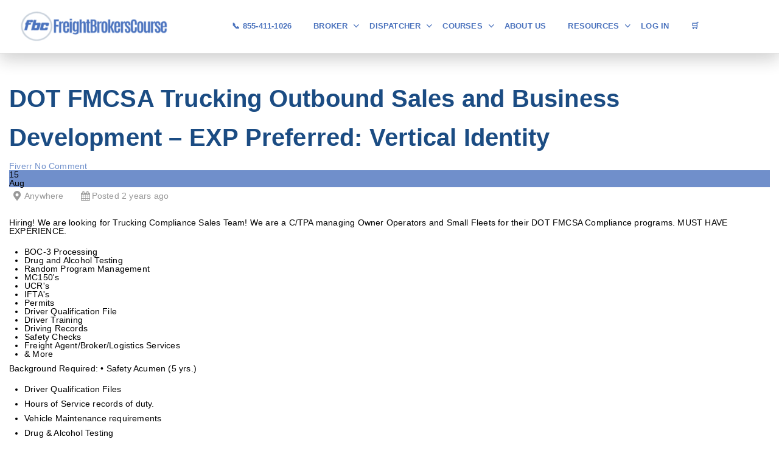

--- FILE ---
content_type: text/html; charset=UTF-8
request_url: https://www.freightbrokerscourse.com/job/dot-fmcsa-trucking-outbound-sales-and-business-development-exp-preferred-vertical-identity/
body_size: 49229
content:
<!DOCTYPE html>
<html itemscope itemtype="http://schema.org/WebPage" lang="en-US" prefix="og: https://ogp.me/ns#">
<head><meta charset="UTF-8"><script>if(navigator.userAgent.match(/MSIE|Internet Explorer/i)||navigator.userAgent.match(/Trident\/7\..*?rv:11/i)){var href=document.location.href;if(!href.match(/[?&]nowprocket/)){if(href.indexOf("?")==-1){if(href.indexOf("#")==-1){document.location.href=href+"?nowprocket=1"}else{document.location.href=href.replace("#","?nowprocket=1#")}}else{if(href.indexOf("#")==-1){document.location.href=href+"&nowprocket=1"}else{document.location.href=href.replace("#","&nowprocket=1#")}}}}</script><script>(()=>{class RocketLazyLoadScripts{constructor(){this.v="2.0.3",this.userEvents=["keydown","keyup","mousedown","mouseup","mousemove","mouseover","mouseenter","mouseout","mouseleave","touchmove","touchstart","touchend","touchcancel","wheel","click","dblclick","input","visibilitychange"],this.attributeEvents=["onblur","onclick","oncontextmenu","ondblclick","onfocus","onmousedown","onmouseenter","onmouseleave","onmousemove","onmouseout","onmouseover","onmouseup","onmousewheel","onscroll","onsubmit"]}async t(){this.i(),this.o(),/iP(ad|hone)/.test(navigator.userAgent)&&this.h(),this.u(),this.l(this),this.m(),this.k(this),this.p(this),this._(),await Promise.all([this.R(),this.L()]),this.lastBreath=Date.now(),this.S(this),this.P(),this.D(),this.O(),this.M(),await this.C(this.delayedScripts.normal),await this.C(this.delayedScripts.defer),await this.C(this.delayedScripts.async),this.F("domReady"),await this.T(),await this.j(),await this.I(),this.F("windowLoad"),await this.A(),window.dispatchEvent(new Event("rocket-allScriptsLoaded")),this.everythingLoaded=!0,this.lastTouchEnd&&await new Promise((t=>setTimeout(t,500-Date.now()+this.lastTouchEnd))),this.H(),this.F("all"),this.U(),this.W()}i(){this.CSPIssue=sessionStorage.getItem("rocketCSPIssue"),document.addEventListener("securitypolicyviolation",(t=>{this.CSPIssue||"script-src-elem"!==t.violatedDirective||"data"!==t.blockedURI||(this.CSPIssue=!0,sessionStorage.setItem("rocketCSPIssue",!0))}),{isRocket:!0})}o(){window.addEventListener("pageshow",(t=>{this.persisted=t.persisted,this.realWindowLoadedFired=!0}),{isRocket:!0}),window.addEventListener("pagehide",(()=>{this.onFirstUserAction=null}),{isRocket:!0})}h(){let t;function e(e){t=e}window.addEventListener("touchstart",e,{isRocket:!0}),window.addEventListener("touchend",(function i(o){Math.abs(o.changedTouches[0].pageX-t.changedTouches[0].pageX)<10&&Math.abs(o.changedTouches[0].pageY-t.changedTouches[0].pageY)<10&&o.timeStamp-t.timeStamp<200&&(o.target.dispatchEvent(new PointerEvent("click",{target:o.target,bubbles:!0,cancelable:!0,detail:1})),event.preventDefault(),window.removeEventListener("touchstart",e,{isRocket:!0}),window.removeEventListener("touchend",i,{isRocket:!0}))}),{isRocket:!0})}q(t){this.userActionTriggered||("mousemove"!==t.type||this.firstMousemoveIgnored?"keyup"===t.type||"mouseover"===t.type||"mouseout"===t.type||(this.userActionTriggered=!0,this.onFirstUserAction&&this.onFirstUserAction()):this.firstMousemoveIgnored=!0),"click"===t.type&&t.preventDefault(),this.savedUserEvents.length>0&&(t.stopPropagation(),t.stopImmediatePropagation()),"touchstart"===this.lastEvent&&"touchend"===t.type&&(this.lastTouchEnd=Date.now()),"click"===t.type&&(this.lastTouchEnd=0),this.lastEvent=t.type,this.savedUserEvents.push(t)}u(){this.savedUserEvents=[],this.userEventHandler=this.q.bind(this),this.userEvents.forEach((t=>window.addEventListener(t,this.userEventHandler,{passive:!1,isRocket:!0})))}U(){this.userEvents.forEach((t=>window.removeEventListener(t,this.userEventHandler,{passive:!1,isRocket:!0}))),this.savedUserEvents.forEach((t=>{t.target.dispatchEvent(new window[t.constructor.name](t.type,t))}))}m(){this.eventsMutationObserver=new MutationObserver((t=>{const e="return false";for(const i of t){if("attributes"===i.type){const t=i.target.getAttribute(i.attributeName);t&&t!==e&&(i.target.setAttribute("data-rocket-"+i.attributeName,t),i.target["rocket"+i.attributeName]=new Function("event",t),i.target.setAttribute(i.attributeName,e))}"childList"===i.type&&i.addedNodes.forEach((t=>{if(t.nodeType===Node.ELEMENT_NODE)for(const i of t.attributes)this.attributeEvents.includes(i.name)&&i.value&&""!==i.value&&(t.setAttribute("data-rocket-"+i.name,i.value),t["rocket"+i.name]=new Function("event",i.value),t.setAttribute(i.name,e))}))}})),this.eventsMutationObserver.observe(document,{subtree:!0,childList:!0,attributeFilter:this.attributeEvents})}H(){this.eventsMutationObserver.disconnect(),this.attributeEvents.forEach((t=>{document.querySelectorAll("[data-rocket-"+t+"]").forEach((e=>{e.setAttribute(t,e.getAttribute("data-rocket-"+t)),e.removeAttribute("data-rocket-"+t)}))}))}k(t){Object.defineProperty(HTMLElement.prototype,"onclick",{get(){return this.rocketonclick||null},set(e){this.rocketonclick=e,this.setAttribute(t.everythingLoaded?"onclick":"data-rocket-onclick","this.rocketonclick(event)")}})}S(t){function e(e,i){let o=e[i];e[i]=null,Object.defineProperty(e,i,{get:()=>o,set(s){t.everythingLoaded?o=s:e["rocket"+i]=o=s}})}e(document,"onreadystatechange"),e(window,"onload"),e(window,"onpageshow");try{Object.defineProperty(document,"readyState",{get:()=>t.rocketReadyState,set(e){t.rocketReadyState=e},configurable:!0}),document.readyState="loading"}catch(t){console.log("WPRocket DJE readyState conflict, bypassing")}}l(t){this.originalAddEventListener=EventTarget.prototype.addEventListener,this.originalRemoveEventListener=EventTarget.prototype.removeEventListener,this.savedEventListeners=[],EventTarget.prototype.addEventListener=function(e,i,o){o&&o.isRocket||!t.B(e,this)&&!t.userEvents.includes(e)||t.B(e,this)&&!t.userActionTriggered||e.startsWith("rocket-")||t.everythingLoaded?t.originalAddEventListener.call(this,e,i,o):t.savedEventListeners.push({target:this,remove:!1,type:e,func:i,options:o})},EventTarget.prototype.removeEventListener=function(e,i,o){o&&o.isRocket||!t.B(e,this)&&!t.userEvents.includes(e)||t.B(e,this)&&!t.userActionTriggered||e.startsWith("rocket-")||t.everythingLoaded?t.originalRemoveEventListener.call(this,e,i,o):t.savedEventListeners.push({target:this,remove:!0,type:e,func:i,options:o})}}F(t){"all"===t&&(EventTarget.prototype.addEventListener=this.originalAddEventListener,EventTarget.prototype.removeEventListener=this.originalRemoveEventListener),this.savedEventListeners=this.savedEventListeners.filter((e=>{let i=e.type,o=e.target||window;return"domReady"===t&&"DOMContentLoaded"!==i&&"readystatechange"!==i||("windowLoad"===t&&"load"!==i&&"readystatechange"!==i&&"pageshow"!==i||(this.B(i,o)&&(i="rocket-"+i),e.remove?o.removeEventListener(i,e.func,e.options):o.addEventListener(i,e.func,e.options),!1))}))}p(t){let e;function i(e){return t.everythingLoaded?e:e.split(" ").map((t=>"load"===t||t.startsWith("load.")?"rocket-jquery-load":t)).join(" ")}function o(o){function s(e){const s=o.fn[e];o.fn[e]=o.fn.init.prototype[e]=function(){return this[0]===window&&t.userActionTriggered&&("string"==typeof arguments[0]||arguments[0]instanceof String?arguments[0]=i(arguments[0]):"object"==typeof arguments[0]&&Object.keys(arguments[0]).forEach((t=>{const e=arguments[0][t];delete arguments[0][t],arguments[0][i(t)]=e}))),s.apply(this,arguments),this}}if(o&&o.fn&&!t.allJQueries.includes(o)){const e={DOMContentLoaded:[],"rocket-DOMContentLoaded":[]};for(const t in e)document.addEventListener(t,(()=>{e[t].forEach((t=>t()))}),{isRocket:!0});o.fn.ready=o.fn.init.prototype.ready=function(i){function s(){parseInt(o.fn.jquery)>2?setTimeout((()=>i.bind(document)(o))):i.bind(document)(o)}return t.realDomReadyFired?!t.userActionTriggered||t.fauxDomReadyFired?s():e["rocket-DOMContentLoaded"].push(s):e.DOMContentLoaded.push(s),o([])},s("on"),s("one"),s("off"),t.allJQueries.push(o)}e=o}t.allJQueries=[],o(window.jQuery),Object.defineProperty(window,"jQuery",{get:()=>e,set(t){o(t)}})}P(){const t=new Map;document.write=document.writeln=function(e){const i=document.currentScript,o=document.createRange(),s=i.parentElement;let n=t.get(i);void 0===n&&(n=i.nextSibling,t.set(i,n));const c=document.createDocumentFragment();o.setStart(c,0),c.appendChild(o.createContextualFragment(e)),s.insertBefore(c,n)}}async R(){return new Promise((t=>{this.userActionTriggered?t():this.onFirstUserAction=t}))}async L(){return new Promise((t=>{document.addEventListener("DOMContentLoaded",(()=>{this.realDomReadyFired=!0,t()}),{isRocket:!0})}))}async I(){return this.realWindowLoadedFired?Promise.resolve():new Promise((t=>{window.addEventListener("load",t,{isRocket:!0})}))}M(){this.pendingScripts=[];this.scriptsMutationObserver=new MutationObserver((t=>{for(const e of t)e.addedNodes.forEach((t=>{"SCRIPT"!==t.tagName||t.noModule||t.isWPRocket||this.pendingScripts.push({script:t,promise:new Promise((e=>{const i=()=>{const i=this.pendingScripts.findIndex((e=>e.script===t));i>=0&&this.pendingScripts.splice(i,1),e()};t.addEventListener("load",i,{isRocket:!0}),t.addEventListener("error",i,{isRocket:!0}),setTimeout(i,1e3)}))})}))})),this.scriptsMutationObserver.observe(document,{childList:!0,subtree:!0})}async j(){await this.J(),this.pendingScripts.length?(await this.pendingScripts[0].promise,await this.j()):this.scriptsMutationObserver.disconnect()}D(){this.delayedScripts={normal:[],async:[],defer:[]},document.querySelectorAll("script[type$=rocketlazyloadscript]").forEach((t=>{t.hasAttribute("data-rocket-src")?t.hasAttribute("async")&&!1!==t.async?this.delayedScripts.async.push(t):t.hasAttribute("defer")&&!1!==t.defer||"module"===t.getAttribute("data-rocket-type")?this.delayedScripts.defer.push(t):this.delayedScripts.normal.push(t):this.delayedScripts.normal.push(t)}))}async _(){await this.L();let t=[];document.querySelectorAll("script[type$=rocketlazyloadscript][data-rocket-src]").forEach((e=>{let i=e.getAttribute("data-rocket-src");if(i&&!i.startsWith("data:")){i.startsWith("//")&&(i=location.protocol+i);try{const o=new URL(i).origin;o!==location.origin&&t.push({src:o,crossOrigin:e.crossOrigin||"module"===e.getAttribute("data-rocket-type")})}catch(t){}}})),t=[...new Map(t.map((t=>[JSON.stringify(t),t]))).values()],this.N(t,"preconnect")}async $(t){if(await this.G(),!0!==t.noModule||!("noModule"in HTMLScriptElement.prototype))return new Promise((e=>{let i;function o(){(i||t).setAttribute("data-rocket-status","executed"),e()}try{if(navigator.userAgent.includes("Firefox/")||""===navigator.vendor||this.CSPIssue)i=document.createElement("script"),[...t.attributes].forEach((t=>{let e=t.nodeName;"type"!==e&&("data-rocket-type"===e&&(e="type"),"data-rocket-src"===e&&(e="src"),i.setAttribute(e,t.nodeValue))})),t.text&&(i.text=t.text),t.nonce&&(i.nonce=t.nonce),i.hasAttribute("src")?(i.addEventListener("load",o,{isRocket:!0}),i.addEventListener("error",(()=>{i.setAttribute("data-rocket-status","failed-network"),e()}),{isRocket:!0}),setTimeout((()=>{i.isConnected||e()}),1)):(i.text=t.text,o()),i.isWPRocket=!0,t.parentNode.replaceChild(i,t);else{const i=t.getAttribute("data-rocket-type"),s=t.getAttribute("data-rocket-src");i?(t.type=i,t.removeAttribute("data-rocket-type")):t.removeAttribute("type"),t.addEventListener("load",o,{isRocket:!0}),t.addEventListener("error",(i=>{this.CSPIssue&&i.target.src.startsWith("data:")?(console.log("WPRocket: CSP fallback activated"),t.removeAttribute("src"),this.$(t).then(e)):(t.setAttribute("data-rocket-status","failed-network"),e())}),{isRocket:!0}),s?(t.fetchPriority="high",t.removeAttribute("data-rocket-src"),t.src=s):t.src="data:text/javascript;base64,"+window.btoa(unescape(encodeURIComponent(t.text)))}}catch(i){t.setAttribute("data-rocket-status","failed-transform"),e()}}));t.setAttribute("data-rocket-status","skipped")}async C(t){const e=t.shift();return e?(e.isConnected&&await this.$(e),this.C(t)):Promise.resolve()}O(){this.N([...this.delayedScripts.normal,...this.delayedScripts.defer,...this.delayedScripts.async],"preload")}N(t,e){this.trash=this.trash||[];let i=!0;var o=document.createDocumentFragment();t.forEach((t=>{const s=t.getAttribute&&t.getAttribute("data-rocket-src")||t.src;if(s&&!s.startsWith("data:")){const n=document.createElement("link");n.href=s,n.rel=e,"preconnect"!==e&&(n.as="script",n.fetchPriority=i?"high":"low"),t.getAttribute&&"module"===t.getAttribute("data-rocket-type")&&(n.crossOrigin=!0),t.crossOrigin&&(n.crossOrigin=t.crossOrigin),t.integrity&&(n.integrity=t.integrity),t.nonce&&(n.nonce=t.nonce),o.appendChild(n),this.trash.push(n),i=!1}})),document.head.appendChild(o)}W(){this.trash.forEach((t=>t.remove()))}async T(){try{document.readyState="interactive"}catch(t){}this.fauxDomReadyFired=!0;try{await this.G(),document.dispatchEvent(new Event("rocket-readystatechange")),await this.G(),document.rocketonreadystatechange&&document.rocketonreadystatechange(),await this.G(),document.dispatchEvent(new Event("rocket-DOMContentLoaded")),await this.G(),window.dispatchEvent(new Event("rocket-DOMContentLoaded"))}catch(t){console.error(t)}}async A(){try{document.readyState="complete"}catch(t){}try{await this.G(),document.dispatchEvent(new Event("rocket-readystatechange")),await this.G(),document.rocketonreadystatechange&&document.rocketonreadystatechange(),await this.G(),window.dispatchEvent(new Event("rocket-load")),await this.G(),window.rocketonload&&window.rocketonload(),await this.G(),this.allJQueries.forEach((t=>t(window).trigger("rocket-jquery-load"))),await this.G();const t=new Event("rocket-pageshow");t.persisted=this.persisted,window.dispatchEvent(t),await this.G(),window.rocketonpageshow&&window.rocketonpageshow({persisted:this.persisted})}catch(t){console.error(t)}}async G(){Date.now()-this.lastBreath>45&&(await this.J(),this.lastBreath=Date.now())}async J(){return document.hidden?new Promise((t=>setTimeout(t))):new Promise((t=>requestAnimationFrame(t)))}B(t,e){return e===document&&"readystatechange"===t||(e===document&&"DOMContentLoaded"===t||(e===window&&"DOMContentLoaded"===t||(e===window&&"load"===t||e===window&&"pageshow"===t)))}static run(){(new RocketLazyLoadScripts).t()}}RocketLazyLoadScripts.run()})();</script>
	
	<link rel="profile" href="https://gmpg.org/xfn/11">
	<link rel="pingback" href="https://www.freightbrokerscourse.com/xmlrpc.php">
    <script type="rocketlazyloadscript" data-rocket-type="text/javascript" id="lpData">
/* <![CDATA[ */
var lpData = {"site_url":"https:\/\/www.freightbrokerscourse.com","user_id":"0","theme":"course-builder-child","lp_rest_url":"https:\/\/www.freightbrokerscourse.com\/wp-json\/","nonce":"19c9ce5f08","is_course_archive":"","courses_url":"https:\/\/www.freightbrokerscourse.com\/all-courses2\/","urlParams":[],"lp_version":"4.3.2.5","lp_rest_load_ajax":"https:\/\/www.freightbrokerscourse.com\/wp-json\/lp\/v1\/load_content_via_ajax\/","ajaxUrl":"https:\/\/www.freightbrokerscourse.com\/wp-admin\/admin-ajax.php","lpAjaxUrl":"https:\/\/www.freightbrokerscourse.com\/lp-ajax-handle","coverImageRatio":"5.16","toast":{"gravity":"bottom","position":"center","duration":3000,"close":1,"stopOnFocus":1,"classPrefix":"lp-toast"},"i18n":[],"lp_woo_version":"4.2.1"};
/* ]]> */
</script>
<script type="rocketlazyloadscript" data-rocket-type="text/javascript" id="lpSettingCourses">
/* <![CDATA[ */
var lpSettingCourses = {"lpArchiveLoadAjax":"0","lpArchiveNoLoadAjaxFirst":"0","lpArchivePaginationType":"number","noLoadCoursesJs":"1"};
/* ]]> */
</script>
		<style id="learn-press-custom-css">
			:root {
				--lp-container-max-width: 1290px;
				--lp-cotainer-padding: 1rem;
				--lp-primary-color: #1e5397;
				--lp-secondary-color: #1b4c83;
			}
		</style>
		<meta name="dlm-version" content="5.1.6"><meta name="viewport" content="width=device-width, initial-scale=1">
<!-- Search Engine Optimization by Rank Math - https://rankmath.com/ -->
<title>DOT FMCSA Trucking Outbound Sales And Business Development - EXP Preferred: Vertical Identity - Online Freight Brokers Course</title>
<meta name="description" content="Hiring! We are looking for Trucking Compliance Sales Team! We are a C/TPA managing Owner Operators and Small Fleets for their DOT FMCSA Compliance programs."/>
<meta name="robots" content="follow, index, max-snippet:-1, max-video-preview:-1, max-image-preview:large"/>
<link rel="canonical" href="https://www.freightbrokerscourse.com/job/dot-fmcsa-trucking-outbound-sales-and-business-development-exp-preferred-vertical-identity/" />
<meta property="og:locale" content="en_US" />
<meta property="og:type" content="article" />
<meta property="og:title" content="DOT FMCSA Trucking Outbound Sales And Business Development - EXP Preferred: Vertical Identity - Online Freight Brokers Course" />
<meta property="og:description" content="Hiring! We are looking for Trucking Compliance Sales Team! We are a C/TPA managing Owner Operators and Small Fleets for their DOT FMCSA Compliance programs." />
<meta property="og:url" content="https://www.freightbrokerscourse.com/job/dot-fmcsa-trucking-outbound-sales-and-business-development-exp-preferred-vertical-identity/" />
<meta property="og:site_name" content="Online Freight Brokers Course" />
<meta property="og:image" content="https://cdn.freightbrokerscourse.com/wp-content/uploads/2024/02/Beige-Modern-Mockup-Facebook-Cover-e1731099884484.png" />
<meta property="og:image:secure_url" content="https://cdn.freightbrokerscourse.com/wp-content/uploads/2024/02/Beige-Modern-Mockup-Facebook-Cover-e1731099884484.png" />
<meta property="og:image:width" content="1118" />
<meta property="og:image:height" content="630" />
<meta property="og:image:alt" content="Freight Broker Training" />
<meta property="og:image:type" content="image/png" />
<meta name="twitter:card" content="summary_large_image" />
<meta name="twitter:title" content="DOT FMCSA Trucking Outbound Sales And Business Development - EXP Preferred: Vertical Identity - Online Freight Brokers Course" />
<meta name="twitter:description" content="Hiring! We are looking for Trucking Compliance Sales Team! We are a C/TPA managing Owner Operators and Small Fleets for their DOT FMCSA Compliance programs." />
<meta name="twitter:image" content="https://cdn.freightbrokerscourse.com/wp-content/uploads/2024/02/Beige-Modern-Mockup-Facebook-Cover-e1731099884484.png" />
<script type="application/ld+json" class="rank-math-schema">{"@context":"https://schema.org","@graph":[{"@type":"BreadcrumbList","@id":"https://www.freightbrokerscourse.com/job/dot-fmcsa-trucking-outbound-sales-and-business-development-exp-preferred-vertical-identity/#breadcrumb","itemListElement":[{"@type":"ListItem","position":"1","item":{"@id":"https://www.freightbrokerscourse.com","name":"Home"}},{"@type":"ListItem","position":"2","item":{"@id":"https://www.freightbrokerscourse.com/job/dot-fmcsa-trucking-outbound-sales-and-business-development-exp-preferred-vertical-identity/","name":"DOT FMCSA Trucking Outbound Sales and Business Development &#8211; EXP Preferred: Vertical Identity"}}]}]}</script>
<!-- /Rank Math WordPress SEO plugin -->

<link rel='dns-prefetch' href='//js.hs-scripts.com' />
<link rel='dns-prefetch' href='//checkout.clover.com' />
<link rel='dns-prefetch' href='//cdn.freightbrokerscourse.com' />

<link href='https://cdn.freightbrokerscourse.com' rel='preconnect' />
<link rel="alternate" type="application/rss+xml" title="Online Freight Brokers Course &raquo; Feed" href="https://www.freightbrokerscourse.com/feed/" />
<link rel="alternate" type="application/rss+xml" title="Online Freight Brokers Course &raquo; Comments Feed" href="https://www.freightbrokerscourse.com/comments/feed/" />
<link rel="alternate" type="application/rss+xml" title="Online Freight Brokers Course &raquo; DOT FMCSA Trucking Outbound Sales and Business Development &#8211; EXP Preferred: Vertical Identity Comments Feed" href="https://www.freightbrokerscourse.com/job/dot-fmcsa-trucking-outbound-sales-and-business-development-exp-preferred-vertical-identity/feed/" />
<link rel="alternate" title="oEmbed (JSON)" type="application/json+oembed" href="https://www.freightbrokerscourse.com/wp-json/oembed/1.0/embed?url=https%3A%2F%2Fwww.freightbrokerscourse.com%2Fjob%2Fdot-fmcsa-trucking-outbound-sales-and-business-development-exp-preferred-vertical-identity%2F" />
<link rel="alternate" title="oEmbed (XML)" type="text/xml+oembed" href="https://www.freightbrokerscourse.com/wp-json/oembed/1.0/embed?url=https%3A%2F%2Fwww.freightbrokerscourse.com%2Fjob%2Fdot-fmcsa-trucking-outbound-sales-and-business-development-exp-preferred-vertical-identity%2F&#038;format=xml" />
<style id='wp-img-auto-sizes-contain-inline-css' type='text/css'>
img:is([sizes=auto i],[sizes^="auto," i]){contain-intrinsic-size:3000px 1500px}
/*# sourceURL=wp-img-auto-sizes-contain-inline-css */
</style>
<link data-minify="1" rel='stylesheet' id='wc-blocks-integration-css' href='https://cdn.freightbrokerscourse.com/wp-content/cache/min/1/wp-content/plugins/woocommerce-subscriptions/vendor/woocommerce/subscriptions-core/build/index.css?ver=1768428468' type='text/css' media='all' />
<link data-minify="1" rel='stylesheet' id='wp-block-library-css' href='https://cdn.freightbrokerscourse.com/wp-content/cache/min/1/wp-content/plugins/gutenberg/build/styles/block-library/style.css?ver=1768428468' type='text/css' media='all' />
<link data-minify="1" rel='stylesheet' id='wc-blocks-style-css' href='https://cdn.freightbrokerscourse.com/wp-content/cache/min/1/wp-content/plugins/woocommerce/assets/client/blocks/wc-blocks.css?ver=1768428468' type='text/css' media='all' />
<style id='global-styles-inline-css' type='text/css'>
:root{--wp--preset--aspect-ratio--square: 1;--wp--preset--aspect-ratio--4-3: 4/3;--wp--preset--aspect-ratio--3-4: 3/4;--wp--preset--aspect-ratio--3-2: 3/2;--wp--preset--aspect-ratio--2-3: 2/3;--wp--preset--aspect-ratio--16-9: 16/9;--wp--preset--aspect-ratio--9-16: 9/16;--wp--preset--color--black: #000000;--wp--preset--color--cyan-bluish-gray: #abb8c3;--wp--preset--color--white: #ffffff;--wp--preset--color--pale-pink: #f78da7;--wp--preset--color--vivid-red: #cf2e2e;--wp--preset--color--luminous-vivid-orange: #ff6900;--wp--preset--color--luminous-vivid-amber: #fcb900;--wp--preset--color--light-green-cyan: #7bdcb5;--wp--preset--color--vivid-green-cyan: #00d084;--wp--preset--color--pale-cyan-blue: #8ed1fc;--wp--preset--color--vivid-cyan-blue: #0693e3;--wp--preset--color--vivid-purple: #9b51e0;--wp--preset--color--primary: rgba(74, 114, 189, 0.79);--wp--preset--color--title: #202121;--wp--preset--color--body: #888888;--wp--preset--color--border: #e7e7e7;--wp--preset--gradient--vivid-cyan-blue-to-vivid-purple: linear-gradient(135deg,rgb(6,147,227) 0%,rgb(155,81,224) 100%);--wp--preset--gradient--light-green-cyan-to-vivid-green-cyan: linear-gradient(135deg,rgb(122,220,180) 0%,rgb(0,208,130) 100%);--wp--preset--gradient--luminous-vivid-amber-to-luminous-vivid-orange: linear-gradient(135deg,rgb(252,185,0) 0%,rgb(255,105,0) 100%);--wp--preset--gradient--luminous-vivid-orange-to-vivid-red: linear-gradient(135deg,rgb(255,105,0) 0%,rgb(207,46,46) 100%);--wp--preset--gradient--very-light-gray-to-cyan-bluish-gray: linear-gradient(135deg,rgb(238,238,238) 0%,rgb(169,184,195) 100%);--wp--preset--gradient--cool-to-warm-spectrum: linear-gradient(135deg,rgb(74,234,220) 0%,rgb(151,120,209) 20%,rgb(207,42,186) 40%,rgb(238,44,130) 60%,rgb(251,105,98) 80%,rgb(254,248,76) 100%);--wp--preset--gradient--blush-light-purple: linear-gradient(135deg,rgb(255,206,236) 0%,rgb(152,150,240) 100%);--wp--preset--gradient--blush-bordeaux: linear-gradient(135deg,rgb(254,205,165) 0%,rgb(254,45,45) 50%,rgb(107,0,62) 100%);--wp--preset--gradient--luminous-dusk: linear-gradient(135deg,rgb(255,203,112) 0%,rgb(199,81,192) 50%,rgb(65,88,208) 100%);--wp--preset--gradient--pale-ocean: linear-gradient(135deg,rgb(255,245,203) 0%,rgb(182,227,212) 50%,rgb(51,167,181) 100%);--wp--preset--gradient--electric-grass: linear-gradient(135deg,rgb(202,248,128) 0%,rgb(113,206,126) 100%);--wp--preset--gradient--midnight: linear-gradient(135deg,rgb(2,3,129) 0%,rgb(40,116,252) 100%);--wp--preset--font-size--small: 13px;--wp--preset--font-size--medium: 20px;--wp--preset--font-size--large: 30px;--wp--preset--font-size--x-large: 42px;--wp--preset--font-size--normal: 16px;--wp--preset--font-size--huge: 48px;--wp--preset--spacing--20: 0.44rem;--wp--preset--spacing--30: 0.67rem;--wp--preset--spacing--40: 1rem;--wp--preset--spacing--50: 1.5rem;--wp--preset--spacing--60: 2.25rem;--wp--preset--spacing--70: 3.38rem;--wp--preset--spacing--80: 5.06rem;--wp--preset--shadow--natural: 6px 6px 9px rgba(0, 0, 0, 0.2);--wp--preset--shadow--deep: 12px 12px 50px rgba(0, 0, 0, 0.4);--wp--preset--shadow--sharp: 6px 6px 0px rgba(0, 0, 0, 0.2);--wp--preset--shadow--outlined: 6px 6px 0px -3px rgb(255, 255, 255), 6px 6px rgb(0, 0, 0);--wp--preset--shadow--crisp: 6px 6px 0px rgb(0, 0, 0);}:where(.is-layout-flex){gap: 0.5em;}:where(.is-layout-grid){gap: 0.5em;}body .is-layout-flex{display: flex;}.is-layout-flex{flex-wrap: wrap;align-items: center;}.is-layout-flex > :is(*, div){margin: 0;}body .is-layout-grid{display: grid;}.is-layout-grid > :is(*, div){margin: 0;}:where(.wp-block-columns.is-layout-flex){gap: 2em;}:where(.wp-block-columns.is-layout-grid){gap: 2em;}:where(.wp-block-post-template.is-layout-flex){gap: 1.25em;}:where(.wp-block-post-template.is-layout-grid){gap: 1.25em;}.has-black-color{color: var(--wp--preset--color--black) !important;}.has-cyan-bluish-gray-color{color: var(--wp--preset--color--cyan-bluish-gray) !important;}.has-white-color{color: var(--wp--preset--color--white) !important;}.has-pale-pink-color{color: var(--wp--preset--color--pale-pink) !important;}.has-vivid-red-color{color: var(--wp--preset--color--vivid-red) !important;}.has-luminous-vivid-orange-color{color: var(--wp--preset--color--luminous-vivid-orange) !important;}.has-luminous-vivid-amber-color{color: var(--wp--preset--color--luminous-vivid-amber) !important;}.has-light-green-cyan-color{color: var(--wp--preset--color--light-green-cyan) !important;}.has-vivid-green-cyan-color{color: var(--wp--preset--color--vivid-green-cyan) !important;}.has-pale-cyan-blue-color{color: var(--wp--preset--color--pale-cyan-blue) !important;}.has-vivid-cyan-blue-color{color: var(--wp--preset--color--vivid-cyan-blue) !important;}.has-vivid-purple-color{color: var(--wp--preset--color--vivid-purple) !important;}.has-black-background-color{background-color: var(--wp--preset--color--black) !important;}.has-cyan-bluish-gray-background-color{background-color: var(--wp--preset--color--cyan-bluish-gray) !important;}.has-white-background-color{background-color: var(--wp--preset--color--white) !important;}.has-pale-pink-background-color{background-color: var(--wp--preset--color--pale-pink) !important;}.has-vivid-red-background-color{background-color: var(--wp--preset--color--vivid-red) !important;}.has-luminous-vivid-orange-background-color{background-color: var(--wp--preset--color--luminous-vivid-orange) !important;}.has-luminous-vivid-amber-background-color{background-color: var(--wp--preset--color--luminous-vivid-amber) !important;}.has-light-green-cyan-background-color{background-color: var(--wp--preset--color--light-green-cyan) !important;}.has-vivid-green-cyan-background-color{background-color: var(--wp--preset--color--vivid-green-cyan) !important;}.has-pale-cyan-blue-background-color{background-color: var(--wp--preset--color--pale-cyan-blue) !important;}.has-vivid-cyan-blue-background-color{background-color: var(--wp--preset--color--vivid-cyan-blue) !important;}.has-vivid-purple-background-color{background-color: var(--wp--preset--color--vivid-purple) !important;}.has-black-border-color{border-color: var(--wp--preset--color--black) !important;}.has-cyan-bluish-gray-border-color{border-color: var(--wp--preset--color--cyan-bluish-gray) !important;}.has-white-border-color{border-color: var(--wp--preset--color--white) !important;}.has-pale-pink-border-color{border-color: var(--wp--preset--color--pale-pink) !important;}.has-vivid-red-border-color{border-color: var(--wp--preset--color--vivid-red) !important;}.has-luminous-vivid-orange-border-color{border-color: var(--wp--preset--color--luminous-vivid-orange) !important;}.has-luminous-vivid-amber-border-color{border-color: var(--wp--preset--color--luminous-vivid-amber) !important;}.has-light-green-cyan-border-color{border-color: var(--wp--preset--color--light-green-cyan) !important;}.has-vivid-green-cyan-border-color{border-color: var(--wp--preset--color--vivid-green-cyan) !important;}.has-pale-cyan-blue-border-color{border-color: var(--wp--preset--color--pale-cyan-blue) !important;}.has-vivid-cyan-blue-border-color{border-color: var(--wp--preset--color--vivid-cyan-blue) !important;}.has-vivid-purple-border-color{border-color: var(--wp--preset--color--vivid-purple) !important;}.has-vivid-cyan-blue-to-vivid-purple-gradient-background{background: var(--wp--preset--gradient--vivid-cyan-blue-to-vivid-purple) !important;}.has-light-green-cyan-to-vivid-green-cyan-gradient-background{background: var(--wp--preset--gradient--light-green-cyan-to-vivid-green-cyan) !important;}.has-luminous-vivid-amber-to-luminous-vivid-orange-gradient-background{background: var(--wp--preset--gradient--luminous-vivid-amber-to-luminous-vivid-orange) !important;}.has-luminous-vivid-orange-to-vivid-red-gradient-background{background: var(--wp--preset--gradient--luminous-vivid-orange-to-vivid-red) !important;}.has-very-light-gray-to-cyan-bluish-gray-gradient-background{background: var(--wp--preset--gradient--very-light-gray-to-cyan-bluish-gray) !important;}.has-cool-to-warm-spectrum-gradient-background{background: var(--wp--preset--gradient--cool-to-warm-spectrum) !important;}.has-blush-light-purple-gradient-background{background: var(--wp--preset--gradient--blush-light-purple) !important;}.has-blush-bordeaux-gradient-background{background: var(--wp--preset--gradient--blush-bordeaux) !important;}.has-luminous-dusk-gradient-background{background: var(--wp--preset--gradient--luminous-dusk) !important;}.has-pale-ocean-gradient-background{background: var(--wp--preset--gradient--pale-ocean) !important;}.has-electric-grass-gradient-background{background: var(--wp--preset--gradient--electric-grass) !important;}.has-midnight-gradient-background{background: var(--wp--preset--gradient--midnight) !important;}.has-small-font-size{font-size: var(--wp--preset--font-size--small) !important;}.has-medium-font-size{font-size: var(--wp--preset--font-size--medium) !important;}.has-large-font-size{font-size: var(--wp--preset--font-size--large) !important;}.has-x-large-font-size{font-size: var(--wp--preset--font-size--x-large) !important;}
/*# sourceURL=global-styles-inline-css */
</style>

<style id='classic-theme-styles-inline-css' type='text/css'>
.wp-block-button__link{background-color:#32373c;border-radius:9999px;box-shadow:none;color:#fff;font-size:1.125em;padding:calc(.667em + 2px) calc(1.333em + 2px);text-decoration:none}.wp-block-file__button{background:#32373c;color:#fff}.wp-block-accordion-heading{margin:0}.wp-block-accordion-heading__toggle{background-color:inherit!important;color:inherit!important}.wp-block-accordion-heading__toggle:not(:focus-visible){outline:none}.wp-block-accordion-heading__toggle:focus,.wp-block-accordion-heading__toggle:hover{background-color:inherit!important;border:none;box-shadow:none;color:inherit;padding:var(--wp--preset--spacing--20,1em) 0;text-decoration:none}.wp-block-accordion-heading__toggle:focus-visible{outline:auto;outline-offset:0}
/*# sourceURL=https://www.freightbrokerscourse.com/wp-content/plugins/gutenberg/build/styles/block-library/classic.css */
</style>
<link data-minify="1" rel='stylesheet' id='DSCF7-front-css-css' href='https://cdn.freightbrokerscourse.com/wp-content/cache/min/1/wp-content/plugins/digital-signature-for-contact-form-7/assets/css/front.css?ver=1768428468' type='text/css' media='all' />
<link data-minify="1" rel='stylesheet' id='disable-payment-method-for-woocommerce-css' href='https://cdn.freightbrokerscourse.com/wp-content/cache/min/1/wp-content/plugins/disable-payment-method-for-woocommerce/public/css/style.css?ver=1768428468' type='text/css' media='all' />
<link data-minify="1" rel='stylesheet' id='sr7css-css' href='https://cdn.freightbrokerscourse.com/wp-content/cache/min/1/wp-content/plugins/revslider/public/css/sr7.css?ver=1768428468' type='text/css' media='all' />
<link data-minify="1" rel='stylesheet' id='woocommerce-layout-css' href='https://cdn.freightbrokerscourse.com/wp-content/cache/min/1/wp-content/plugins/woocommerce/assets/css/woocommerce-layout.css?ver=1768428468' type='text/css' media='all' />
<link data-minify="1" rel='stylesheet' id='woocommerce-smallscreen-css' href='https://cdn.freightbrokerscourse.com/wp-content/cache/min/1/wp-content/plugins/woocommerce/assets/css/woocommerce-smallscreen.css?ver=1768428468' type='text/css' media='only screen and (max-width: 768px)' />
<link data-minify="1" rel='stylesheet' id='woocommerce-general-css' href='https://cdn.freightbrokerscourse.com/wp-content/cache/min/1/wp-content/plugins/woocommerce/assets/css/woocommerce.css?ver=1768428468' type='text/css' media='all' />
<style id='woocommerce-inline-inline-css' type='text/css'>
.woocommerce form .form-row .required { visibility: visible; }
/*# sourceURL=woocommerce-inline-inline-css */
</style>
<link data-minify="1" rel='stylesheet' id='ui-font-css' href='https://cdn.freightbrokerscourse.com/wp-content/cache/min/1/wp-content/plugins/wp-accessibility/toolbar/fonts/css/a11y-toolbar.css?ver=1768428468' type='text/css' media='all' />
<link data-minify="1" rel='stylesheet' id='wpa-toolbar-css' href='https://cdn.freightbrokerscourse.com/wp-content/cache/min/1/wp-content/plugins/wp-accessibility/toolbar/css/a11y.css?ver=1768428468' type='text/css' media='all' />
<style id='wpa-toolbar-inline-css' type='text/css'>
.a11y-toolbar ul li button { font-size: 16px !important; }
/*# sourceURL=wpa-toolbar-inline-css */
</style>
<link data-minify="1" rel='stylesheet' id='ui-fontsize.css-css' href='https://cdn.freightbrokerscourse.com/wp-content/cache/min/1/wp-content/plugins/wp-accessibility/toolbar/css/a11y-fontsize.css?ver=1768428468' type='text/css' media='all' />
<style id='ui-fontsize.css-inline-css' type='text/css'>
html { --wpa-font-size: clamp( 24px, 1.5rem, 36px ); --wpa-h1-size : clamp( 48px, 3rem, 72px ); --wpa-h2-size : clamp( 40px, 2.5rem, 60px ); --wpa-h3-size : clamp( 32px, 2rem, 48px ); --wpa-h4-size : clamp( 28px, 1.75rem, 42px ); --wpa-sub-list-size: 1.1em; --wpa-sub-sub-list-size: 1em; } 
/*# sourceURL=ui-fontsize.css-inline-css */
</style>
<link data-minify="1" rel='stylesheet' id='wpa-style-css' href='https://cdn.freightbrokerscourse.com/wp-content/cache/min/1/wp-content/plugins/wp-accessibility/css/wpa-style.css?ver=1768428468' type='text/css' media='all' />
<style id='wpa-style-inline-css' type='text/css'>
:root { --admin-bar-top : 7px; }
/*# sourceURL=wpa-style-inline-css */
</style>
<link data-minify="1" rel='stylesheet' id='select2-css' href='https://cdn.freightbrokerscourse.com/wp-content/cache/min/1/wp-content/plugins/woocommerce/assets/css/select2.css?ver=1768428469' type='text/css' media='all' />
<link data-minify="1" rel='stylesheet' id='wp-job-manager-frontend-css' href='https://cdn.freightbrokerscourse.com/wp-content/cache/min/1/wp-content/plugins/wp-job-manager/assets/dist/css/frontend.css?ver=1768428552' type='text/css' media='all' />
<link data-minify="1" rel='stylesheet' id='contact-form-7-css' href='https://cdn.freightbrokerscourse.com/wp-content/cache/min/1/wp-content/plugins/contact-form-7/includes/css/styles.css?ver=1768428468' type='text/css' media='all' />
<link data-minify="1" rel='stylesheet' id='wpcf7-redirect-script-frontend-css' href='https://cdn.freightbrokerscourse.com/wp-content/cache/min/1/wp-content/plugins/wpcf7-redirect/build/assets/frontend-script.css?ver=1768428468' type='text/css' media='all' />
<link data-minify="1" rel='stylesheet' id='wt-smart-coupon-for-woo-css' href='https://cdn.freightbrokerscourse.com/wp-content/cache/min/1/wp-content/plugins/wt-smart-coupons-for-woocommerce/public/css/wt-smart-coupon-public.css?ver=1768428468' type='text/css' media='all' />
<link data-minify="1" rel='stylesheet' id='wpcss-feather-css' href='https://cdn.freightbrokerscourse.com/wp-content/cache/min/1/wp-content/plugins/wpc-share-cart/assets/libs/feather/feather.css?ver=1768428468' type='text/css' media='all' />
<link data-minify="1" rel='stylesheet' id='wpcss-frontend-css' href='https://cdn.freightbrokerscourse.com/wp-content/cache/min/1/wp-content/plugins/wpc-share-cart/assets/css/frontend.css?ver=1768428468' type='text/css' media='all' />
<link data-minify="1" rel='stylesheet' id='custom_styles-css' href='https://cdn.freightbrokerscourse.com/wp-content/cache/min/1/wp-content/plugins/clover-payments-for-woocommerce/public/css/woo-clv-custom.css?ver=1768428468' type='text/css' media='all' />
<link data-minify="1" rel='stylesheet' id='bsf-Defaults-css' href='https://cdn.freightbrokerscourse.com/wp-content/cache/min/1/wp-content/uploads/smile_fonts/Defaults/Defaults.css?ver=1768428469' type='text/css' media='all' />
<link data-minify="1" rel='stylesheet' id='font-awesome-5-all-css' href='https://cdn.freightbrokerscourse.com/wp-content/cache/min/1/wp-content/themes/course-builder/assets/css/libs/awesome/font-awesome-5.css?ver=1768428469' type='text/css' media='all' />
<link data-minify="1" rel='stylesheet' id='font-awesome-4-shim-css' href='https://cdn.freightbrokerscourse.com/wp-content/cache/min/1/wp-content/themes/course-builder/assets/css/libs/awesome/v4-shims.css?ver=1768428469' type='text/css' media='all' />
<link data-minify="1" rel='stylesheet' id='bootstrap-css' href='https://cdn.freightbrokerscourse.com/wp-content/cache/min/1/wp-content/themes/course-builder/assets/css/libs/bootstrap/bootstrap.css?ver=1768428469' type='text/css' media='all' />
<link data-minify="1" rel='stylesheet' id='ionicons-css' href='https://cdn.freightbrokerscourse.com/wp-content/cache/min/1/wp-content/themes/course-builder/assets/css/libs/ionicons/ionicons.css?ver=1768428469' type='text/css' media='all' />
<link data-minify="1" rel='stylesheet' id='magnific-popup-css' href='https://cdn.freightbrokerscourse.com/wp-content/cache/min/1/wp-content/themes/course-builder/assets/css/libs/magnific-popup/main.css?ver=1768428469' type='text/css' media='all' />
<link data-minify="1" rel='stylesheet' id='owl-carousel-css' href='https://cdn.freightbrokerscourse.com/wp-content/cache/min/1/wp-content/themes/course-builder/assets/css/libs/owl-carousel/owl.carousel.css?ver=1768428469' type='text/css' media='all' />
<link rel='stylesheet' id='thim-style-css' href='https://cdn.freightbrokerscourse.com/wp-content/themes/course-builder-child/style.css?ver=3.7.0' type='text/css' media='all' />
<style id='thim-style-inline-css' type='text/css'>
:root{--thim-body-primary-color:rgba(74, 114, 189, 0.79);--thim-body_primary_color_rgb:,,;--thim-body-primary-second-color:#77DAF6;--thim_global_mix_color-color1:rgba(74,114,189,0.48);--thim_global_mix_color-color2:rgba(74,114,189,0.79);--thim-background-main-color:#ffffff;--thim-background-boxed-color:#ffffff;--thim-topbar-background-color:#ffffff;--thim-topbar-text-color:#fff;--thim-main_menu-font-family:-apple-system, BlinkMacSystemFont, "Segoe UI", Roboto, Oxygen-Sans, Ubuntu, Cantarell, "Helvetica Neue", sans-serif;--thim-main_menu-variant:700;--thim-main_menu-font-size:14px;--thim-main_menu-line-height:.2 px;--thim-main_menu-text-transform:uppercase;--thim-main_menu-color:#4a72bd;--thim-header-main-menu:#3498DB;--thim-main-menu-hover-color:#4a72bd;--thim-header-background-color:#ffffff;--thim-sub-menu-background-color:#4a72bd;--thim-sub-menu-text-color:#ffffff;--thim-sub-menu-text-color-hover:#ffffff;--thim-sticky-menu-background-color:#ffffff;--thim-sticky-menu-text-color:#333333;--thim-sticky-menu-text-color-hover:#4a72bd;--thim-page-title-background-color:rgba(54, 109, 181, 0.74);--thim-page-title-text-color:#ffffff;--thim-page-title-description-color:#e0e0e0;--thim-page-title-description-strong-color:#f6f6f7;--thim-breadcrumb-background-color:#ffffff;--thim-breadcrumb-text-color:#a9a9a9;--thim-mobile-menu-hamburger-color:#202121;--thim-mobile-menu-header-background-color:#FFF;--thim-mobile-menu-header-sticky-background-color:#FFF;--thim-mobile-menu-background-color:#ffffff;--thim-text-color-header-mobile:#202121;--thim-text-color-hover-header-mobile:#4a72bd;--thim-font_body-font-family:-apple-system, BlinkMacSystemFont, "Segoe UI", Roboto, Oxygen-Sans, Ubuntu, Cantarell, "Helvetica Neue", sans-serif;--thim-font_body-variant:regular;--thim-font_body-font-size:14px;--thim-font_body-line-height:14px;--thim-font_body-letter-spacing:0.2px;--thim-font_body-color:;--thim-font_body-text-transform:none;--thim-font_title-font-family:-apple-system, BlinkMacSystemFont, "Segoe UI", Roboto, Oxygen-Sans, Ubuntu, Cantarell, "Helvetica Neue", sans-serif;--thim-font_title-color:#1b4c83;--thim-font_title-variant:700;--thim-font-title-color_rgb:27,76,131;--thim-font_h1-font-size:48px;--thim-font_h1-line-height:1.6em;--thim-font_h1-text-transform:none;--thim-font_h2-font-size:40px;--thim-font_h2-line-height:1.6em;--thim-font_h2-text-transform:none;--thim-font_h3-font-size:30px;--thim-font_h3-line-height:1.6em;--thim-font_h3-text-transform:none;--thim-font_h4-font-size:20px;--thim-font_h4-line-height:1.6em;--thim-font_h4-text-transform:none;--thim-font_h5-font-size:18px;--thim-font_h5-line-height:1.6em;--thim-font_h5-text-transform:none;--thim-font_h6-font-size:16px;--thim-font_h6-line-height:1.6em;--thim-font_h6-text-transform:none;--thim-preload_style-background:#fff;--thim-preload_style-color:#333333;--thim-footer-background-color:#FFFFFF;--thim-footer_color-title:#444444;--thim-footer_color-text:#666666;--thim-footer_color-link:#666666;--thim-footer_color-copyright:;--thim-width-logo:50px;--thim-background-boxed-image-repeat:no-repeat;--thim-background-boxed-image-position:center;--thim-background-boxed-image-attachment:fixed;--thim-background-boxed-pattern-image:url("http://wordpresslms.thimpress.com/demo-3/wp-content/themes/wordpress-lms/assets/images/patterns/pattern1.png");--thim-background-main-image-repeat:no-repeat;--thim-background-main-image-position:center;--thim-background-main-image-attachment:fixed;--thim-background-main-pattern-image:url("http://wordpresslms.thimpress.com/demo-3/wp-content/themes/wordpress-lms/assets/images/patterns/pattern1.png");--thim-site-home-width:1546px;--thim-page-title-height:200;--thim-border_radius-item:0;--thim-border_radius-item-big:0;--thim-border_radius-button:0;}
/*# sourceURL=thim-style-inline-css */
</style>
<link data-minify="1" rel='stylesheet' id='learnpress-widgets-css' href='https://cdn.freightbrokerscourse.com/wp-content/cache/min/1/wp-content/plugins/learnpress/assets/css/widgets.min.css?ver=1768428469' type='text/css' media='all' />
<link rel='stylesheet' id='fontawesome-css' href='https://cdn.freightbrokerscourse.com/wp-content/themes/course-builder/assets/css/fontawesome.css?ver=3.7.0' type='text/css' media='all' />
<link data-minify="1" rel='stylesheet' id='thim-parent-style-css' href='https://cdn.freightbrokerscourse.com/wp-content/cache/min/1/wp-content/themes/course-builder/style.css?ver=1768428469' type='text/css' media='all' />
<style id='rocket-lazyload-inline-css' type='text/css'>
.rll-youtube-player{position:relative;padding-bottom:56.23%;height:0;overflow:hidden;max-width:100%;}.rll-youtube-player:focus-within{outline: 2px solid currentColor;outline-offset: 5px;}.rll-youtube-player iframe{position:absolute;top:0;left:0;width:100%;height:100%;z-index:100;background:0 0}.rll-youtube-player img{bottom:0;display:block;left:0;margin:auto;max-width:100%;width:100%;position:absolute;right:0;top:0;border:none;height:auto;-webkit-transition:.4s all;-moz-transition:.4s all;transition:.4s all}.rll-youtube-player img:hover{-webkit-filter:brightness(75%)}.rll-youtube-player .play{height:100%;width:100%;left:0;top:0;position:absolute;background:url(https://cdn.freightbrokerscourse.com/wp-content/plugins/wp-rocket/assets/img/youtube.png) no-repeat center;background-color: transparent !important;cursor:pointer;border:none;}.wp-embed-responsive .wp-has-aspect-ratio .rll-youtube-player{position:absolute;padding-bottom:0;width:100%;height:100%;top:0;bottom:0;left:0;right:0}
/*# sourceURL=rocket-lazyload-inline-css */
</style>
<script type="text/javascript" data-cfasync="false" src="https://cdn.freightbrokerscourse.com/wp-includes/js/jquery/jquery.min.js?ver=3.7.1" id="jquery-core-js"></script>
<script type="rocketlazyloadscript" data-rocket-type="text/javascript" data-cfasync="false" data-rocket-src="https://cdn.freightbrokerscourse.com/wp-includes/js/jquery/jquery-migrate.min.js?ver=3.4.1" id="jquery-migrate-js"></script>
<script type="rocketlazyloadscript" data-minify="1" data-rocket-type="text/javascript" data-cfasync="false" data-rocket-src="https://cdn.freightbrokerscourse.com/wp-content/cache/min/1/wp-content/plugins/digital-signature-for-contact-form-7/assets/js/digital_signature_pad.js?ver=1768428469" id="DSCF7-jquery-sign-js-js" data-rocket-defer defer></script>
<script type="rocketlazyloadscript" data-minify="1" data-rocket-type="text/javascript" data-cfasync="false" data-rocket-src="https://cdn.freightbrokerscourse.com/wp-content/cache/min/1/wp-content/plugins/disable-payment-method-for-woocommerce/public/js/disable-payment-method.js?ver=1768428469" id="disable-payment-method-for-woocommerce-js" data-rocket-defer defer></script>
<script type="rocketlazyloadscript" data-minify="1" data-rocket-type="text/javascript" data-cfasync="false" data-rocket-src="https://cdn.freightbrokerscourse.com/wp-content/cache/min/1/wp-content/plugins/revslider/public/js/libs/tptools.js?ver=1768428469" id="tp-tools-js" async="async" data-wp-strategy="async"></script>
<script type="rocketlazyloadscript" data-minify="1" data-rocket-type="text/javascript" data-cfasync="false" data-rocket-src="https://cdn.freightbrokerscourse.com/wp-content/cache/min/1/wp-content/plugins/revslider/public/js/sr7.js?ver=1768428469" id="sr7-js" async="async" data-wp-strategy="async"></script>
<script type="rocketlazyloadscript" data-rocket-type="text/javascript" data-cfasync="false" data-rocket-src="https://cdn.freightbrokerscourse.com/wp-content/plugins/woocommerce/assets/js/jquery-blockui/jquery.blockUI.min.js?ver=2.7.0-wc.10.4.3" id="wc-jquery-blockui-js" data-wp-strategy="defer" data-rocket-defer defer></script>
<script type="text/javascript" id="wc-add-to-cart-js-extra">
/* <![CDATA[ */
var wc_add_to_cart_params = {"ajax_url":"/wp-admin/admin-ajax.php","wc_ajax_url":"/?wc-ajax=%%endpoint%%","i18n_view_cart":"View cart","cart_url":"https://www.freightbrokerscourse.com/cart/","is_cart":"","cart_redirect_after_add":"yes"};
//# sourceURL=wc-add-to-cart-js-extra
/* ]]> */
</script>
<script type="rocketlazyloadscript" data-rocket-type="text/javascript" data-cfasync="false" data-rocket-src="https://cdn.freightbrokerscourse.com/wp-content/plugins/woocommerce/assets/js/frontend/add-to-cart.min.js?ver=10.4.3" id="wc-add-to-cart-js" data-wp-strategy="defer" data-rocket-defer defer></script>
<script type="rocketlazyloadscript" data-rocket-type="text/javascript" data-cfasync="false" data-rocket-src="https://cdn.freightbrokerscourse.com/wp-content/plugins/woocommerce/assets/js/js-cookie/js.cookie.min.js?ver=2.1.4-wc.10.4.3" id="wc-js-cookie-js" defer="defer" data-wp-strategy="defer"></script>
<script type="text/javascript" id="woocommerce-js-extra">
/* <![CDATA[ */
var woocommerce_params = {"ajax_url":"/wp-admin/admin-ajax.php","wc_ajax_url":"/?wc-ajax=%%endpoint%%","i18n_password_show":"Show password","i18n_password_hide":"Hide password"};
//# sourceURL=woocommerce-js-extra
/* ]]> */
</script>
<script type="rocketlazyloadscript" data-rocket-type="text/javascript" data-cfasync="false" data-rocket-src="https://cdn.freightbrokerscourse.com/wp-content/plugins/woocommerce/assets/js/frontend/woocommerce.min.js?ver=10.4.3" id="woocommerce-js" defer="defer" data-wp-strategy="defer"></script>
<script type="text/javascript" id="wt-smart-coupon-for-woo-js-extra">
/* <![CDATA[ */
var WTSmartCouponOBJ = {"ajaxurl":"https://www.freightbrokerscourse.com/wp-admin/admin-ajax.php","wc_ajax_url":"https://www.freightbrokerscourse.com/?wc-ajax=","nonces":{"public":"6d0afe4058","apply_coupon":"7d67f00cb2"},"labels":{"please_wait":"Please wait...","choose_variation":"Please choose a variation","error":"Error !!!"},"shipping_method":[],"payment_method":"","is_cart":""};
//# sourceURL=wt-smart-coupon-for-woo-js-extra
/* ]]> */
</script>
<script type="rocketlazyloadscript" data-minify="1" data-rocket-type="text/javascript" data-cfasync="false" data-rocket-src="https://cdn.freightbrokerscourse.com/wp-content/cache/min/1/wp-content/plugins/wt-smart-coupons-for-woocommerce/public/js/wt-smart-coupon-public.js?ver=1768428469" id="wt-smart-coupon-for-woo-js" data-rocket-defer defer></script>
<script type="rocketlazyloadscript" data-minify="1" data-rocket-type="text/javascript" data-cfasync="false" data-rocket-src="https://cdn.freightbrokerscourse.com/wp-content/cache/min/1/wp-content/plugins/js_composer/assets/js/vendors/woocommerce-add-to-cart.js?ver=1768428469" id="vc_woocommerce-add-to-cart-js-js" data-rocket-defer defer></script>
<script type="text/javascript" id="WCPAY_ASSETS-js-extra">
/* <![CDATA[ */
var wcpayAssets = {"url":"https://www.freightbrokerscourse.com/wp-content/plugins/woocommerce-payments/dist/"};
//# sourceURL=WCPAY_ASSETS-js-extra
/* ]]> */
</script>
<script type="rocketlazyloadscript" data-minify="1" data-rocket-type="text/javascript" data-cfasync="false" data-rocket-src="https://cdn.freightbrokerscourse.com/wp-content/cache/min/1/sdk.js?ver=1768428469" id="clover_js-js" data-rocket-defer defer></script>
<script type="text/javascript" id="custom_scripts-js-extra">
/* <![CDATA[ */
var clover_params = {"publishableKey":"1f470dd336597ec3234a151923bc2665","locale":"en_US","merchant":"R69BXJBMEZ3A1"};
//# sourceURL=custom_scripts-js-extra
/* ]]> */
</script>
<script type="rocketlazyloadscript" data-minify="1" data-rocket-type="text/javascript" data-cfasync="false" data-rocket-src="https://cdn.freightbrokerscourse.com/wp-content/cache/min/1/wp-content/plugins/clover-payments-for-woocommerce/public/js/woo-clv-custom.js?ver=1768428469" id="custom_scripts-js" data-rocket-defer defer></script>
<script type="text/javascript" data-cfasync="false" src="https://cdn.freightbrokerscourse.com/wp-content/plugins/learnpress/assets/js/dist/loadAJAX.min.js?ver=4.3.2.5" id="lp-load-ajax-js" async="async" data-wp-strategy="async"></script>
<script type="rocketlazyloadscript" data-rocket-type="text/javascript" data-cfasync="false" data-rocket-src="https://cdn.freightbrokerscourse.com/wp-content/plugins/arprice/js/tipso.min.js?ver=4.2.2" id="arp_fs_tooltip_front-js" data-rocket-defer defer></script>
<script type="rocketlazyloadscript" data-minify="1" data-rocket-type="text/javascript" data-cfasync="false" data-rocket-src="https://cdn.freightbrokerscourse.com/wp-content/cache/min/1/wp-content/plugins/arprice/js/jquery.animateNumber.js?ver=1768428469" id="arp_fs_animate_numbers-js" data-rocket-defer defer></script>
<script type="rocketlazyloadscript"></script><link rel="https://api.w.org/" href="https://www.freightbrokerscourse.com/wp-json/" /><link rel="alternate" title="JSON" type="application/json" href="https://www.freightbrokerscourse.com/wp-json/wp/v2/job-listings/258731" /><link rel="EditURI" type="application/rsd+xml" title="RSD" href="https://www.freightbrokerscourse.com/xmlrpc.php?rsd" />
<meta name="generator" content="WordPress 6.9" />
<link rel='shortlink' href='https://www.freightbrokerscourse.com/?p=258731' />
<!-- start Simple Custom CSS and JS -->
<script type="rocketlazyloadscript" data-rocket-type="text/javascript">
function wcUpdateRetakeButtonText()
{
	if(jQuery('button.lp-button.button.button-retake-course').length)
 {
 	var wcText = jQuery('button.lp-button.button.button-retake-course').text();
 	var wcText = wcText.replace('Retake course', 'Review Course');
 	jQuery('button.lp-button.button.button-retake-course').text(wcText);
 }
}
function wcWoocommerceWidgetCart()
{
 jQuery("#woocommerce_widget_cart-3").mouseover(function() 
 {
  jQuery(".widget_shopping_cart_content").css("display","block")
 });

 jQuery("#woocommerce_widget_cart-3").mouseout(function() 
 {
  jQuery(".widget_shopping_cart_content").css("display","none")
 });
}
function wcUpdatePricingText()
{
 jQuery('.pricing-wrapper .row > .pricing-item:nth-of-type(1) .content .features p:nth-of-type(4) a:nth-of-type(2)').html('<del>1 year Load Board Membership</del>');
 jQuery('.pricing-wrapper .row > .pricing-item:nth-of-type(2) .content .features p:nth-of-type(4) a:nth-of-type(2)').html('<del>1 year Load Board Membership</del>');
 jQuery('.pricing-wrapper .row > .pricing-item:nth-of-type(3) .content .features p:nth-of-type(6) a:nth-of-type(2)').html('<del>Website Templates</del>');
 jQuery('.pricing-wrapper .row > .pricing-item:nth-of-type(3) .content .features p:nth-of-type(8) a:nth-of-type(2)').html('<del>Social Marketing Leads</del>');
}
function wcRedirectAfterSuccessOrder() {
    if (jQuery('.woocommerce-notice--success').length && jQuery('.woocommerce-order-details').length) {
        setTimeout(function () {
            window.location.href = 'https://www.freightbrokerscourse.com/terms-of-service/';
        }, 3000);
    }
}
function wcHideGroupedOption()
{
 if(jQuery('body.single-product.postid-63142').length)
 {

  jQuery('table.woocommerce-grouped-product-list tr td input[type="checkbox"]').each(function( index ) 
  {
   jQuery(this).prop('checked', true);
   jQuery(this).hide();
  }); 
 }
}
function wcHome()
{
 if(jQuery('.menu-mobile-effect.navbar-toggle .icon-wrap').length)
 {
  var menu_vector_icon = '<img src="'+wcScriptVars.site_url+ '/wp-content/themes/course-builder-child/images/menu_vector_icon.svg'+'"  alt="menu_vector_icon" />';
  jQuery('.menu-mobile-effect.navbar-toggle .icon-wrap').html(menu_vector_icon);
 }
 
}

function wcActivateEnrolledTab(){
  
	if(jQuery(".learn-press-course-tab-enrolled.learn-press-course-tab-filters").length > 0){
	    console.log("enrolled");
		jQuery(".learn-press-course-tab-enrolled.learn-press-course-tab-filters").show();
	}

	if(jQuery(".learn-press-course-tab-created.learn-press-course-tab-filters").length > 0){
		jQuery(".learn-press-course-tab-created.learn-press-course-tab-filters").hide();
	}

   if(jQuery('.learn-press-profile-course__tab__inner a[data-tab="enrolled"]').length > 0){
   jQuery('.learn-press-profile-course__tab__inner a[data-tab="enrolled"]').addClass('active');
   }
   
   if(jQuery('.learn-press-profile-course__tab__inner a[data-tab="created"]').length > 0){
   jQuery('.learn-press-profile-course__tab__inner a[data-tab="created"]').removeClass('active');
   }
}

jQuery(document).ready(function()
{
	setTimeout(function(){
		 //var tag_new = jQuery("template").eq(38).attr("id");
		 /*var tag_new = jQuery("template").last().attr("id");
		 console.log(tag_new);
		 //alert(tag_new);
		 jQuery("#" + tag_new).css("display", "none");
		 jQuery("#" + tag_new).next().next().css("display", "none");*/
		 
	}, 100);
	
 //wcHome();
 wcUpdateRetakeButtonText();
 wcWoocommerceWidgetCart();   
 wcUpdatePricingText();   
 wcRedirectAfterSuccessOrder();
 wcHideGroupedOption();
 wcActivateEnrolledTab();
});

jQuery(document).ready(function () {
  const $slider = jQuery('.wc-slick-slider');
  const totalSlides = $slider.children().length;

  if (totalSlides <= 4) {
    $slider.children().clone().appendTo($slider);
  }

  $slider.slick({
    slidesToShow: 4,
    slidesToScroll: 1,
    infinite: true,
    autoplay: true,
    autoplaySpeed: 3000,
    speed: 500,
    arrows: true,
    dots: true,
    prevArrow: '<button type="button" class="slick-prev" aria-label="Previous">❮</button>', 
    nextArrow: '<button type="button" class="slick-next" aria-label="Next">❯</button>',    
    responsive: [
      {
        breakpoint: 1280,
        settings: { slidesToShow: 3 }
      },
      {
        breakpoint: 1024,
        settings: { slidesToShow: 2 }
      },
      {
        breakpoint: 768,
        settings: { slidesToShow: 1 }
      }
    ]
  });
});



</script>
<!-- end Simple Custom CSS and JS -->
<!-- start Simple Custom CSS and JS -->
<script type="rocketlazyloadscript" data-rocket-type="text/javascript">
jQuery(document).ready(function( $ ){
	$('.pricingtable').each(function(i) {
		$(this).addClass('columns-'+$(this).children().length);
	});
});


</script>
<!-- end Simple Custom CSS and JS -->
<!-- start Simple Custom CSS and JS -->
<style type="text/css">
@media (max-width: 1700px)
{
    .responsive header#masthead .style_kit
    {
        padding: 0 25px;
    }
   .header-wrapper.header-v2.style_kit
    {
        padding: 0 30px !important;
    }
    header#masthead .style_kit .main-header .width-logo 
    {
        min-width: 240px;
    }   
    header#masthead.palette-custom .width-navigation .main-menu > li > a 
    {
        font-weight: 700 !important;
        font-size: 13px !important ;
    }
    .width-navigation .main-menu>li.menu-item>a 
    {
        padding: 26px 12px 6px 6px;
    }
}
@media (max-width: 1300px)
{
    .responsive header#masthead .style_kit 
    {
        padding: 0 20px;
    }
}
@media (max-width: 1170px)
{
    .responsive header#masthead .style_kit 
    {
        padding: 0 8px !important;
    }
}
@media (max-width: 1024px)
{	
	.menu-item-has-children a:before, ul.sub-menu .menu-item-has-children a:before
	{
		right: 15px !important;
	}
	body .mobile-menu-container ul li .icon-toggle .fa:before {
    	font-family: Ionicons;
    	content: '\f3d0';
	}
	body .menu-item-has-children span.icon-toggle {
		display: block !important;
	}
	.menu-item-has-children a:before,
	ul.sub-menu .menu-item-has-children a:before {
		display: none !important;
	}

    .single #lp-single-course .course-summary .landing-1 .course-info
    {
        width: auto;
    }
    body.responsive .creative-left header#masthead .menu-mobile-effect.navbar-toggle 
    {
        padding: 5px 0px;
    }
    body.responsive header#masthead.template-layout-2 .main-header .width-logo 
    {
        padding: 20px 0px;
    }
	
	.menu-item-has-children a:before,
	ul.sub-menu .menu-item-has-children a:before
	{
		display:none;
	}

	.menu-item-has-children span.icon-toggle 
	{
		display: block !important;
	}
	body div#main-content #lp-single-course {
    	margin-top: 70px !important;
	}
	
}
@media (max-width: 992px)
{
    div.learn-press-course-buttons .woocommerce-message 
    {
        width: 80%;
    }
    div#home-main-content .home6-slider
    {
        padding-bottom: 20rem !important;
    }
    .header-banner-left h2.main-heading
    {
        font-size: 35px !important;
        line-height: 45px !important;
    }
    .header-banner-left h2.sub-heading
    {
        font-size: 25px !important;
        line-height: 35px !important;
    }
    ul.heder-banner-menu li 
    {
        margin: 4px 10px;
    }
	body.responsive.woocommerce-checkout #main {
    	padding-top: 60px !important;
	}
	body.responsive.woocommerce-checkout #main .vc_column-inner {
    	padding-left: 0px !important;
	}
}
@media (max-width: 768px)
{
      .wpcf7-form-control-signature-wrap 
    {
        width:100% !important;
    }
    div.learn-press-course-buttons .woocommerce-message
    
    {
        width: 100%;
    }
    /*.learn-press-course-buttons .button.wc-forward 
    {
        position: absolute;
        top: calc(100% - 20px);
        left: 50%;
    }
    .wrapper-info-bar.infobar-single 
    {
        top: -30px;
    }
    div.learn-press-course-buttons .woocommerce-message 
    {
        margin-top:-10px;
    }*/
    #thim-header-topbar .widget_thim_layout_builder .wpb_single_image
    {
        position: absolute;
        top: 118px;
        right: -65px;
        z-index: 99999;
    }
    #thim-header-topbar .widget_thim_layout_builder   img.vc_single_image-img
    {
        max-width: unset;
    }
    #main-header .width-logo img.retina-logo
    {
        max-width: 70%;
    }
     body.woocommerce-page.woocommerce-account .woocommerce form.login 
    {
        width: 98%;
        margin: 0 auto;
    }
    #masthead.template-layout-2 .main-header .width-logo 
    {
        width: 200px !important;
        margin: 0px auto;
    } 
    div#home-main-content .home6-slider
    {
        padding-top: 5rem !important;  
    }
}

@media (max-width: 767px)
{
    div#home-main-content .home6-slider
        {
            padding-bottom: 43rem !important;
        }
}
@media (max-width: 600px)
{
    body .main-header .width-logo img.retina-logo
    {
        float: left;
        max-width: 90%;
    }
    #thim-header-topbar .widget_thim_layout_builder .wpb_single_image 
    {
        position: absolute;
        top: 35px;
        right: -470px;
        z-index: 99999;
    }
    .home #home-main-content .home6-slider 
    {
        padding-top: 2rem !important;
        padding-bottom: 2rem !important;
    }
    body.responsive header#masthead.template-layout-2 .main-header .width-logo 
    {
        margin-left: 40px;
		display: none;
		
    }

    .wpb_single_image.wpb_content_element.vc_align_center 
    {
        display: none;
    }

    .wc_wpb_wrapper .wc_width-logo 
    {
        width: 25%;
        margin-top: 15px;
    }

    .wc_header_mobile .wc_wpb_wrapper 
    {
         padding: 10px 10px 0px 0px;
    }
    .wc_header_mobile .wpb_wrapper.vc_figure
    {
        padding: 10px 0px 0px 10px;
    }

    .wc_header_mobile .wpb_wrapper a 
    {
        display: inline-block;
        font-size: 14px;
        font-weight: 300;
        color: #ffffff;
        border: none;
        border-radius: 30px;
        padding: 10px;
        text-transform: uppercase;
        background: #4a72bd;
    }
    .wc_header_mobile .width-logo,
    #thim-header-topbar .widget_thim_layout_builder .wpb_single_image 
    {
        display: none;
    }
    .main-header .wpb_content_element 
    {
        margin-bottom: 0px !important;
    }
    .wc_width-logo 
    {
        height: auto;
        width: auto;
        max-width: 75px;
        display: flex !important;
    }
    .responsive .menu-mobile-effect.navbar-toggle .icon-wrap 
    {
        margin-right: 130px;
    }
    .iconbox-home6.vc_custom_1528688942551.vc_row-has-fill 
	{
    	display: none;
	}
	.wc_header_mobile
	{
		display: flex !important; 
	}
	.responsive.single-lp_course #thim-landing-course-menu-tab .course-purchase-info
	{
		width:100% !important;
	}
    
}

@media (max-width: 543px)
{
    div.learn-press-course-buttons .woocommerce-message 
    {
        margin-top: -20px;
    }
    .learn-press-course-buttons .button.wc-forward 
    {
        position: absolute;
        top: calc(100% + 0px);
        left: 50%;
    }
    .responsive .menu-mobile-effect.navbar-toggle .icon-wrap 
    {
        margin-right: 100px;
    }
	#learn-press-profile.lp-user-profile .wrapper-profile-header .lp-user-profile-avatar {
    	display: none;
	}
@media (max-width: 520px)	
{
	#learn-press-profile.lp-user-profile #profile-content .learn-press-profile-course__statistic {
 	 border: 1px solid #FF0000;
	}

}
@media (max-width: 500px)
{
    body .main-header .width-logo img.retina-logo 
    {
        float: left;
        max-width: 70%;
    }
    #thim-header-topbar .widget_thim_layout_builder .wpb_single_image 
    {
   
        right: -375px;
    }
    
}
@media (max-width: 480px)
{
    .wrapper-info-bar.infobar-single
    {
        top:-70px
    }
    div.learn-press-course-buttons .woocommerce-message 
    {
        width: 100%;
        padding-left:40px;
        padding-right: 20px;
        margin-top: -40px;
    }
    .responsive .menu-mobile-effect.navbar-toggle .icon-wrap 
    {
        margin-right: 65px;
    }
	body .responsive .thim-sc-testimonials.layout-1 .slider-container .slider .owl-item .item .content 
	{
    	padding: 20px !important;
	}
	.responsive header#masthead.template-layout-2 .style_kit .main-header .header-right 
	{
    	display: none !important;
	}
	body.woocommerce-page.woocommerce-cart .shop_table tbody td.actions .coupon
	{
		display: inline-block !important;
	}
	.woocommerce-page table.cart td.actions .coupon .input-text+.button
	{
		float: none !important;
		display: inline-block !important;
	}
	body.woocommerce-page.woocommerce-cart .shop_table tbody td.actions>.button 
	{
		margin-bottom: 15px !important;
	}
}

@media (max-width: 400px)
{
    #thim-header-topbar .widget_thim_layout_builder .wpb_single_image 
    {
       
        right: -360px;
    }
    body.responsive header#masthead.template-layout-2 .main-header .width-logo 
    {
        margin-left: 10px;
    }
    .responsive .menu-mobile-effect.navbar-toggle .icon-wrap 
    {
        margin-right: 30px;
    }
}
@media (max-width: 366px)
{
    #thim-header-topbar .widget_thim_layout_builder .wpb_single_image 
    {
        right: -335px;
    }
    
}

@media (max-width: 330px)
{
   body .main-header .width-logo img.retina-logo
    {
        max-width: 80%;
    } 
}

</style>
<!-- end Simple Custom CSS and JS -->
<!-- start Simple Custom CSS and JS -->
<style type="text/css">
/*view cart top menu*/
.menu-item-has-children a:before,
ul.sub-menu .menu-item-has-children a:before
{
    font-family: Ionicons;
    content: '\f3d0';
    right: 0px;
    position: absolute;
    padding: 0 0px 0 0px;
	display:block;
}
.del a {
    color: red;
    text-decoration: line-through;
}
ul.sub-menu .menu-item-has-children a:before
{
	right: 12px;
}

ul.sub-menu .menu-item-has-children .sub-menu a:before
{
	display:none;
}

.menu-item-has-children span.icon-toggle 
{
    display: none !important;
}

ul.sub-menu li a:before 
{
    display: none;
}

.width-navigation .main-menu>li.menu-item>a 
{
    padding: 18px !important;
}

header#masthead.palette-custom .width-navigation .main-menu > li > a 
{
    line-height: 18px !important;
}

#thim-header-topbar .widget_shopping_cart .minicart_hover .cart-items-number span.wrapper-items-number
{
	right:auto;
}
.responsive #masthead .widget_shopping_cart .minicart_hover i.ion
{
	font-size:20px;
}
#thim-header-topbar .container .widget_shopping_cart .minicart_hover
{
	width:100%;
}
#masthead .widget_shopping_cart
{
	padding:0;
}
div#thim-header-topbar div#thim_layout_builder-8 .wpb_wrapper 
{
    padding: 5px 0;
}
/**add to cart button**/
body .wrapper-info-bar.infobar-single {
    display: block;
}

#lp-single-course .landing-1 {
    position: relative;
}

.wrapper-info-bar.infobar-single {
    position: absolute;
    top: -30px;
    z-index: 9;
    left: 0;
    right: 0;
}

#lp-single-course .price-box {
    display: none;
}

.learn-press-course-buttons.lp-course-buttons {
    text-align: center;
}
.learn-press-course-buttons .button.wc-forward {
    position: unset;
    background: #4a72bd;
    color: #fff;
    padding: 3px 15px;
    border-radius: 30px;
}
#lp-single-course .single .course-info
{
    padding-top:40px;
}
.container.site-content {
    z-index: 9;
}
.single #lp-single-course .course-summary .landing-1 .course-info {
margin: 0 auto;
    padding-top: 40px;
    margin-top: -50px;
    background: #fff;
    border-radius: 100px;
    margin-bottom: 37px;
    width: 868px;
}
div.learn-press-course-buttons .woocommerce-message {
    width: 60%;
    margin: 0 auto;
    padding-right: 0;
    padding-left: 0;
}
body.single-lp_course #main-content .course-curriculum .curriculum-heading
{
	display:none;
}

header#masthead .style_kit .main-header .width-logo 
{
    min-width: 250px;
}
.width-navigation .main-menu>li.menu-item>a 
{
    padding: 30px 12px 6px 6px;
}
body header#masthead .style_kit 
{
    padding: 0 30px !important;
}
.wpcf7-form-control-signature-body canvas{
border: 1px dotted #BADA55;
}
.page-id-7432 form.woocommerce-ResetPassword.lost_reset_password [type=submit] 
{
    display: inline-block;
    font-size: 14px;
    font-weight: 300;
    color: #ffffff;
    border: none;
    cursor: pointer;
    border-radius: 5px;
    padding: 10px 40px;
    text-transform: uppercase;
    background: #4a72bd;
}
.page-id-7432 form.woocommerce-ResetPassword.lost_reset_password [type=submit]:hover 
{
    background: #2b4576;
}
.page-id-7432 form.woocommerce-ResetPassword.lost_reset_password [type=submit]:focus 
{
    border: none;
}
/*.responsive header#masthead .menu-mobile-effect.navbar-toggle .icon-wrap span.icon-bar 
{
    display: none;
}
.responsive .menu-mobile-effect.navbar-toggle .icon-wrap 
{
 height: auto;
 width:  auto;
 max-width: 70px;
}
*/
.wc_header_mobile
{
    display: none;
}

button.lp-button.btn-add-course-to-cart,
a.button.product_type_simple
{
    color: #fff !important;
}

ul.heder-banner-menu
{
    float: left;
    width: 100%;
    margin-left: 0;
}

ul.heder-banner-menu li 
{
    display: inline-block;
    margin: 0 10px;
}
ul.heder-banner-menu li:first-child
{
    margin-left: 0;
}

ul.heder-banner-menu li a
{
    float: left;
    font-size: 14px;
    letter-spacing: 0.3px;
    text-transform: uppercase;
    padding: 0 32px;
    line-height: 42px;
    height: 43px;
    background: #4a72bd;
    color: #fff;
    border-radius: 20px;
}

ul.heder-banner-menu li a:hover
{
    background-color: #2b4576;
    border-color: #2b4576;
}

/* Added on 16 feb 2022 */
body.page-id-6 div#wpcf7-f162610-p6-o2 p
{
    width: 50%;
    float: left;
    padding: 0 5px;
}
body.page-id-6 div#wpcf7-f162610-p6-o2 h2
{
    position: relative;
    left: 0;
}
body.page-id-6 div.wpcf7-response-output,
body.page-id-6 div#wpcf7-f162610-p6-o2 h2
{
    clear: both;
}
body .wrapper-info-bar.infobar-single {
    display: block;
}

#lp-single-course .landing-1 {
    position: relative;
}

.wrapper-info-bar.infobar-single {
    position: absolute;
    top: -30px;
    z-index: 9;
    left: 0;
    right: 0;
}

#lp-single-course .price-box {
    display: none;
}

.learn-press-course-buttons.lp-course-buttons {
    text-align: center;
}
.learn-press-course-buttons .button.wc-forward {
    position: unset;
}
#lp-single-course .single .course-info
{
    padding-top:40px;
}
.container.site-content {
    z-index: 9;
}
.single #lp-single-course .course-summary .landing-1 .course-info {
margin: 0 auto;
    padding-top: 40px;
    margin-top: -50px;
    background: #fff;
    border-radius: 100px;
    margin-bottom: 37px;
    width: 868px;
}
div.learn-press-course-buttons .woocommerce-message {
    width: 60%;
    margin: 0 auto;
}
.home .thim-sc-testimonials .slider-container #thumbnails 
{
    padding: 0px 0 0;
}

.home .thim-sc-testimonials .slider-container .slider .item .content,
.home .thim-sc-testimonials .slider-container .slider .item .user-info,
.home .thim-sc-testimonials .slider-container #thumbnails .item .user-info .name
{
	color:#fff !important;
	font-weight: bold;
}
.thim-sc-testimonials 
{
    background-image: url(https://cdn.freightbrokerscourse.com/wp-content/uploads/2019/10/home-6-bg-tes.jpg?id=29612) !important;
}
div#wc_testimonal_home .vc_column-inner {
    padding: 20px 0px !important;
}
#order_review table td,
table, td, tr
{
    border: 1px solid #ccc !important;
}
header#masthead.template-layout-2 .main-header .header-right
{
	display:none;
}
body.woocommerce-page.woocommerce-cart .shop_table tbody td {
    padding: 20px;
}
body.woocommerce-page.woocommerce-account form.lost_reset_password .form-row {
    width: 100%;
}
div#lp-single-course {
    margin-top: 240px !important;
}
.woocommerce.single-product div.product {
    margin-top: 110px;
}
.woocommerce.single-product .site-content
{
	padding-top:0px;
}
#thim-landing-course-menu-tab .learn-press-course-buttons button {
    background-color: var(--thim-body-primary-color);
}
.lp-learning .form-button, .lp-learning .lp-form-retake-course {
    display: none !important;
}
body.logged-in.lp-learning .form-button
{
	display:inline-block !important;
}
/*
.logged-in #lp-single-course form.continue-course.form-button.lp-form
{
	display: none !important;
}*/
/* Optional: center arrows and show dots properly */
.wc-slick-slider .slick-prev,
.wc-slick-slider .slick-next,
.wc-slick-slider .slick-prev:hover,
.wc-slick-slider .slick-next:hover {
  z-index: 2;
  font-size: 18px;
  color: #333 !important;
}

@media (max-width: 768px) {
  .wc-slick-slider .slick-prev,
  button.slick-prev.default.slick-arrow{
    left: 30px !important;
  }

  .wc-slick-slider .slick-next,
	button.slick-next.default.slick-arrow{
    right: 25px !important;
  }
}
body {
    overflow-x: hidden !important;
}</style>
<!-- end Simple Custom CSS and JS -->
<!-- start Simple Custom CSS and JS -->
<style type="text/css">
/* Add your CSS code here.

For example:
.example {
    color: red;
}

For brushing up on your CSS knowledge, check out http://www.w3schools.com/css/css_syntax.asp

End of comment */ 

.home.wpb-js-composer .vc_tta.vc_general .vc_tta-panel-body {
    padding: 54px 0px !important;
}
.page-title .main-top .content 
{
    padding: 40px 0;
}
.page-title.layout-2 .main-top .content
{
	padding: 90px 0;
}
.vc_tta-color-grey.vc_tta-style-modern .vc_tta-panel.vc_active .vc_tta-panel-title>a,
.vc_tta-color-grey.vc_tta-style-modern .vc_tta-panel .vc_tta-panel-title>a
{
    color: #fff !important;
}</style>
<!-- end Simple Custom CSS and JS -->
<!-- start Simple Custom CSS and JS -->
<style type="text/css">
.flat div span.pricingtable-header-name  p{
    font-size: 27px;
	line-height: 1.2;
}
@media (min-width:1200px) {
	.columns-4.flat .column {
		width: calc(25% - 12px) !important;
	}
}</style>
<!-- end Simple Custom CSS and JS -->
<!-- start Simple Custom CSS and JS -->
<style type="text/css">
#post-243015 > div > div > div.column.column-1 > div.column-item.column-item-header > span > h2{
color:white !important;
}
#post-243015 > div > div > div.column.column-2 > div.column-item.column-item-header > span > h2{
color:white !important;
}
#post-243015 > div > div > div.column.column-3 > div.column-item.column-item-header > span > h2{
color:white !important;
}
#post-243015 > div > div > div.column.column-1 > div.column-item.column-item-body > div:nth-child(4){
background-color:#1E9097 !important;
}
#post-243015 > div > div > div.column.column-2 > div.column-item.column-item-body > div:nth-child(4){
background-color:#1E9097 !important;
}
#post-243015 > div > div > div.column.column-3 > div.column-item.column-item-body > div:nth-child(4){
background-color:#1E9097 !important;
}
#post-243015 > div > div > div.column.column-1 > div.column-item.column-item-footer{
background-color:#251E97 !important;
}
#post-243015 > div > div > div.column.column-2 > div.column-item.column-item-footer{
background-color:#251E97 !important;
}
#post-243015 > div > div > div.column.column-3 > div.column-item.column-item-footer{
background-color:#251E97 !important;
}
#post-243015 > div > div > div.column.column-1 > div.column-item.column-item-body > div:nth-child(4) > a{
color:white !important;
}
#post-243015 > div > div > div.column.column-2 > div.column-item.column-item-body > div:nth-child(4) > a{
color:white !important;
}
#post-243015 > div > div > div.column.column-3 > div.column-item.column-item-body > div:nth-child(4) > a{
color:white !important;
}
#post-243015 > div > div > div.column.column-1 > div.column-item.column-item-footer > a{
color:white !important;
}
#post-243015 > div > div > div.column.column-2 > div.column-item.column-item-footer > a{
color:white !important;
}
#post-243015 > div > div > div.column.column-3 > div.column-item.column-item-footer > a{
color:white !important;
}</style>
<!-- end Simple Custom CSS and JS -->
<!-- start Simple Custom CSS and JS -->
<style type="text/css">
@media only screen and (max-width: 767px) {
.vc_column_container>.vc_column-inner {
    padding-top: 90px;
}
}
.page-id-243015 a{
	color: black !important;
}</style>
<!-- end Simple Custom CSS and JS -->
<!-- start Simple Custom CSS and JS -->
<style type="text/css">
.woocommerce-checkout .shop_table.woocommerce-checkout-review-order-table thead,
.woocommerce-checkout .shop_table.woocommerce-checkout-review-order-table tbody{
	display: none;
}
@media (max-width: 440px){
	.responsive.single-lp_course.lp-learning #main{
		padding-top: 20px!important;
	}
}</style>
<!-- end Simple Custom CSS and JS -->
<!-- start Simple Custom CSS and JS -->
<style type="text/css">
.course-info {
    display: none !important;
}
.time {
    display: none !important;
}</style>
<!-- end Simple Custom CSS and JS -->
<!-- start Simple Custom CSS and JS -->
<style type="text/css">
 .page-title .breadcrumb-content .learn-press-course-buttons{
	display:none;
}
 .page-title.layout-2 .breadcrumb-content .breadcrumbs-wrapper{
		display:none ;

}
@media screen and (max-width:767px){
	.single-lp_course header#masthead.template-layout-2~#main-content .page-title .main-top {
		padding-bottom: 45px;
		padding-top: 130px !important;
		height: auto;
	}
}
@media only screen and (max-width: 600px) {
.home span.vc_tta-title-text {
    color: #fff;
}
.vc_tta-color-grey.vc_tta-style-modern .vc_tta-panel .vc_tta-panel-heading {
    border-color: #4A72BD !important;
    background-color: #4A72BD !important;
    color: #fff !important;
}
	.home .thim-sc-counter-box.style-2 .counter_box {
    margin-right: 0 !important;
}
	.home .thim-sc-icon-box.layout-3.style_kit {
    text-align: center;
}
	.home .icon-box-wrapper {
    display: flex;
    flex-direction: column;
    align-items: center;
}
	.home div#MobileBG {
    min-height: unset !important;
}
	.home .wpb_column.vc_column_container.vc_col-sm-12 .vc_column-inner.vc_custom_1514103428499 {
    padding-left: 50px;
    padding-right: 50px;
}
	div#coupon-anchor .ui-dialog.ui-corner-all.ui-widget.ui-widget-content.ui-front.coupon-special {
    max-width: 95%;
}
	.page-id-4 .container.site-content {
    padding-top: 0;
}
	
}


#wpcf7-f74015-p7031-o1 input.wpcf7-form-control.has-spinner.wpcf7-submit {
    color: white !important;
}</style>
<!-- end Simple Custom CSS and JS -->
			<!-- DO NOT COPY THIS SNIPPET! Start of Page Analytics Tracking for HubSpot WordPress plugin v11.3.33-->
			<script type="rocketlazyloadscript" class="hsq-set-content-id" data-content-id="blog-post">
				var _hsq = _hsq || [];
				_hsq.push(["setContentType", "blog-post"]);
			</script>
			<!-- DO NOT COPY THIS SNIPPET! End of Page Analytics Tracking for HubSpot WordPress plugin -->
					<script type="rocketlazyloadscript" data-rocket-type="text/javascript">
				(function(c,l,a,r,i,t,y){
					c[a]=c[a]||function(){(c[a].q=c[a].q||[]).push(arguments)};t=l.createElement(r);t.async=1;
					t.src="https://www.clarity.ms/tag/"+i+"?ref=wordpress";y=l.getElementsByTagName(r)[0];y.parentNode.insertBefore(t,y);
				})(window, document, "clarity", "script", "s226rsg61n");
		</script>
		
		<!-- Google Tag Manager -->
		<script>!function(){"use strict";function l(e){for(var t=e,r=0,n=document.cookie.split(";");r<n.length;r++){var o=n[r].split("=");if(o[0].trim()===t)return o[1]}}function s(e){return localStorage.getItem(e)}function u(e){return window[e]}function A(e,t){e=document.querySelector(e);return t?null==e?void 0:e.getAttribute(t):null==e?void 0:e.textContent}var e=window,t=document,r="script",n="dataLayer",o="https://gtm.freightbrokerscourse.com",a="",i="QvRffeatiyv",c="b11Ns=aWQ9R1RNLVBKSzJXRlg%3D&amp;sort=desc",g="cookie",v="_sbp",E="",d=!1;try{var d=!!g&&(m=navigator.userAgent,!!(m=new RegExp("Version/([0-9._]+)(.*Mobile)?.*Safari.*").exec(m)))&&16.4<=parseFloat(m[1]),f="stapeUserId"===g,I=d&&!f?function(e,t,r){void 0===t&&(t="");var n={cookie:l,localStorage:s,jsVariable:u,cssSelector:A},t=Array.isArray(t)?t:[t];if(e&&n[e])for(var o=n[e],a=0,i=t;a<i.length;a++){var c=i[a],c=r?o(c,r):o(c);if(c)return c}else console.warn("invalid uid source",e)}(g,v,E):void 0;d=d&&(!!I||f)}catch(e){console.error(e)}var m=e,g=(m[n]=m[n]||[],m[n].push({"gtm.start":(new Date).getTime(),event:"gtm.js"}),t.getElementsByTagName(r)[0]),v=I?"&bi="+encodeURIComponent(I):"",E=t.createElement(r),f=(d&&(i=8<i.length?i.replace(/([a-z]{8}$)/,"kp$1"):"kp"+i),!d&&a?a:o);E.async=!0,E.src=f+"/"+i+".js?"+c+v,null!=(e=g.parentNode)&&e.insertBefore(E,g)}();</script>
		<!-- End Google Tag Manager -->
		<link rel="llms-sitemap" href="https://www.freightbrokerscourse.com/llms.txt" />
	<noscript><style>.woocommerce-product-gallery{ opacity: 1 !important; }</style></noscript>
	            <script type="rocketlazyloadscript" data-rocket-type="text/javascript">
                function tc_insert_internal_css(css) {
                    var tc_style = document.createElement("style");
                    tc_style.type = "text/css";
                    tc_style.setAttribute('data-type', 'tc-internal-css');
                    var tc_style_content = document.createTextNode(css);
                    tc_style.appendChild(tc_style_content);
                    document.head.appendChild(tc_style);
                }
            </script>
			<meta name="generator" content="Powered by WPBakery Page Builder - drag and drop page builder for WordPress."/>
<link rel="preconnect" href="https://fonts.googleapis.com">
<link rel="preconnect" href="https://fonts.gstatic.com/" crossorigin>
<meta name="generator" content="Powered by Slider Revolution 6.7.40 - responsive, Mobile-Friendly Slider Plugin for WordPress with comfortable drag and drop interface." />
<link rel="icon" href="https://cdn.freightbrokerscourse.com/wp-content/uploads/2024/07/cropped-Copy-of-fbc-e1726848130334-32x32.png" sizes="32x32" />
<link rel="icon" href="https://cdn.freightbrokerscourse.com/wp-content/uploads/2024/07/cropped-Copy-of-fbc-192x192.png" sizes="192x192" />
<link rel="apple-touch-icon" href="https://cdn.freightbrokerscourse.com/wp-content/uploads/2024/07/cropped-Copy-of-fbc-180x180.png" />
<meta name="msapplication-TileImage" content="https://cdn.freightbrokerscourse.com/wp-content/uploads/2024/07/cropped-Copy-of-fbc-270x270.png" />
<script type="rocketlazyloadscript">
	window._tpt			??= {};
	window.SR7			??= {};
	_tpt.R				??= {};
	_tpt.R.fonts		??= {};
	_tpt.R.fonts.customFonts??= {};
	SR7.devMode			=  false;
	SR7.F 				??= {};
	SR7.G				??= {};
	SR7.LIB				??= {};
	SR7.E				??= {};
	SR7.E.gAddons		??= {};
	SR7.E.php 			??= {};
	SR7.E.nonce			= '9a197d8562';
	SR7.E.ajaxurl		= 'https://www.freightbrokerscourse.com/wp-admin/admin-ajax.php';
	SR7.E.resturl		= 'https://www.freightbrokerscourse.com/wp-json/';
	SR7.E.slug_path		= 'revslider/revslider.php';
	SR7.E.slug			= 'revslider';
	SR7.E.plugin_url	= 'https://www.freightbrokerscourse.com/wp-content/plugins/revslider/';
	SR7.E.wp_plugin_url = 'https://www.freightbrokerscourse.com/wp-content/plugins/';
	SR7.E.revision		= '6.7.40';
	SR7.E.fontBaseUrl	= '';
	SR7.G.breakPoints 	= [1240,1024,778,480];
	SR7.G.fSUVW 		= false;
	SR7.E.modules 		= ['module','page','slide','layer','draw','animate','srtools','canvas','defaults','carousel','navigation','media','modifiers','migration'];
	SR7.E.libs 			= ['WEBGL'];
	SR7.E.css 			= ['csslp','cssbtns','cssfilters','cssnav','cssmedia'];
	SR7.E.resources		= {};
	SR7.E.ytnc			= false;
	SR7.JSON			??= {};
/*! Slider Revolution 7.0 - Page Processor */
!function(){"use strict";window.SR7??={},window._tpt??={},SR7.version="Slider Revolution 6.7.16",_tpt.getMobileZoom=()=>_tpt.is_mobile?document.documentElement.clientWidth/window.innerWidth:1,_tpt.getWinDim=function(t){_tpt.screenHeightWithUrlBar??=window.innerHeight;let e=SR7.F?.modal?.visible&&SR7.M[SR7.F.module.getIdByAlias(SR7.F.modal.requested)];_tpt.scrollBar=window.innerWidth!==document.documentElement.clientWidth||e&&window.innerWidth!==e.c.module.clientWidth,_tpt.winW=_tpt.getMobileZoom()*window.innerWidth-(_tpt.scrollBar||"prepare"==t?_tpt.scrollBarW??_tpt.mesureScrollBar():0),_tpt.winH=_tpt.getMobileZoom()*window.innerHeight,_tpt.winWAll=document.documentElement.clientWidth},_tpt.getResponsiveLevel=function(t,e){return SR7.G.fSUVW?_tpt.closestGE(t,window.innerWidth):_tpt.closestGE(t,_tpt.winWAll)},_tpt.mesureScrollBar=function(){let t=document.createElement("div");return t.className="RSscrollbar-measure",t.style.width="100px",t.style.height="100px",t.style.overflow="scroll",t.style.position="absolute",t.style.top="-9999px",document.body.appendChild(t),_tpt.scrollBarW=t.offsetWidth-t.clientWidth,document.body.removeChild(t),_tpt.scrollBarW},_tpt.loadCSS=async function(t,e,s){return s?_tpt.R.fonts.required[e].status=1:(_tpt.R[e]??={},_tpt.R[e].status=1),new Promise(((i,n)=>{if(_tpt.isStylesheetLoaded(t))s?_tpt.R.fonts.required[e].status=2:_tpt.R[e].status=2,i();else{const o=document.createElement("link");o.rel="stylesheet";let l="text",r="css";o["type"]=l+"/"+r,o.href=t,o.onload=()=>{s?_tpt.R.fonts.required[e].status=2:_tpt.R[e].status=2,i()},o.onerror=()=>{s?_tpt.R.fonts.required[e].status=3:_tpt.R[e].status=3,n(new Error(`Failed to load CSS: ${t}`))},document.head.appendChild(o)}}))},_tpt.addContainer=function(t){const{tag:e="div",id:s,class:i,datas:n,textContent:o,iHTML:l}=t,r=document.createElement(e);if(s&&""!==s&&(r.id=s),i&&""!==i&&(r.className=i),n)for(const[t,e]of Object.entries(n))"style"==t?r.style.cssText=e:r.setAttribute(`data-${t}`,e);return o&&(r.textContent=o),l&&(r.innerHTML=l),r},_tpt.collector=function(){return{fragment:new DocumentFragment,add(t){var e=_tpt.addContainer(t);return this.fragment.appendChild(e),e},append(t){t.appendChild(this.fragment)}}},_tpt.isStylesheetLoaded=function(t){let e=t.split("?")[0];return Array.from(document.querySelectorAll('link[rel="stylesheet"], link[rel="preload"]')).some((t=>t.href.split("?")[0]===e))},_tpt.preloader={requests:new Map,preloaderTemplates:new Map,show:function(t,e){if(!e||!t)return;const{type:s,color:i}=e;if(s<0||"off"==s)return;const n=`preloader_${s}`;let o=this.preloaderTemplates.get(n);o||(o=this.build(s,i),this.preloaderTemplates.set(n,o)),this.requests.has(t)||this.requests.set(t,{count:0});const l=this.requests.get(t);clearTimeout(l.timer),l.count++,1===l.count&&(l.timer=setTimeout((()=>{l.preloaderClone=o.cloneNode(!0),l.anim&&l.anim.kill(),void 0!==_tpt.gsap?l.anim=_tpt.gsap.fromTo(l.preloaderClone,1,{opacity:0},{opacity:1}):l.preloaderClone.classList.add("sr7-fade-in"),t.appendChild(l.preloaderClone)}),150))},hide:function(t){if(!this.requests.has(t))return;const e=this.requests.get(t);e.count--,e.count<0&&(e.count=0),e.anim&&e.anim.kill(),0===e.count&&(clearTimeout(e.timer),e.preloaderClone&&(e.preloaderClone.classList.remove("sr7-fade-in"),e.anim=_tpt.gsap.to(e.preloaderClone,.3,{opacity:0,onComplete:function(){e.preloaderClone.remove()}})))},state:function(t){if(!this.requests.has(t))return!1;return this.requests.get(t).count>0},build:(t,e="#ffffff",s="")=>{if(t<0||"off"===t)return null;const i=parseInt(t);if(t="prlt"+i,isNaN(i))return null;if(_tpt.loadCSS(SR7.E.plugin_url+"public/css/preloaders/t"+i+".css","preloader_"+t),isNaN(i)||i<6){const n=`background-color:${e}`,o=1===i||2==i?n:"",l=3===i||4==i?n:"",r=_tpt.collector();["dot1","dot2","bounce1","bounce2","bounce3"].forEach((t=>r.add({tag:"div",class:t,datas:{style:l}})));const d=_tpt.addContainer({tag:"sr7-prl",class:`${t} ${s}`,datas:{style:o}});return r.append(d),d}{let n={};if(7===i){let t;e.startsWith("#")?(t=e.replace("#",""),t=`rgba(${parseInt(t.substring(0,2),16)}, ${parseInt(t.substring(2,4),16)}, ${parseInt(t.substring(4,6),16)}, `):e.startsWith("rgb")&&(t=e.slice(e.indexOf("(")+1,e.lastIndexOf(")")).split(",").map((t=>t.trim())),t=`rgba(${t[0]}, ${t[1]}, ${t[2]}, `),t&&(n.style=`border-top-color: ${t}0.65); border-bottom-color: ${t}0.15); border-left-color: ${t}0.65); border-right-color: ${t}0.15)`)}else 12===i&&(n.style=`background:${e}`);const o=[10,0,4,2,5,9,0,4,4,2][i-6],l=_tpt.collector(),r=l.add({tag:"div",class:"sr7-prl-inner",datas:n});Array.from({length:o}).forEach((()=>r.appendChild(l.add({tag:"span",datas:{style:`background:${e}`}}))));const d=_tpt.addContainer({tag:"sr7-prl",class:`${t} ${s}`});return l.append(d),d}}},SR7.preLoader={show:(t,e)=>{"off"!==(SR7.M[t]?.settings?.pLoader?.type??"off")&&_tpt.preloader.show(e||SR7.M[t].c.module,SR7.M[t]?.settings?.pLoader??{color:"#fff",type:10})},hide:(t,e)=>{"off"!==(SR7.M[t]?.settings?.pLoader?.type??"off")&&_tpt.preloader.hide(e||SR7.M[t].c.module)},state:(t,e)=>_tpt.preloader.state(e||SR7.M[t].c.module)},_tpt.prepareModuleHeight=function(t){window.SR7.M??={},window.SR7.M[t.id]??={},"ignore"==t.googleFont&&(SR7.E.ignoreGoogleFont=!0);let e=window.SR7.M[t.id];if(null==_tpt.scrollBarW&&_tpt.mesureScrollBar(),e.c??={},e.states??={},e.settings??={},e.settings.size??={},t.fixed&&(e.settings.fixed=!0),e.c.module=document.querySelector("sr7-module#"+t.id),e.c.adjuster=e.c.module.getElementsByTagName("sr7-adjuster")[0],e.c.content=e.c.module.getElementsByTagName("sr7-content")[0],"carousel"==t.type&&(e.c.carousel=e.c.content.getElementsByTagName("sr7-carousel")[0]),null==e.c.module||null==e.c.module)return;t.plType&&t.plColor&&(e.settings.pLoader={type:t.plType,color:t.plColor}),void 0===t.plType||"off"===t.plType||SR7.preLoader.state(t.id)&&SR7.preLoader.state(t.id,e.c.module)||SR7.preLoader.show(t.id,e.c.module),_tpt.winW||_tpt.getWinDim("prepare"),_tpt.getWinDim();let s=""+e.c.module.dataset?.modal;"modal"==s||"true"==s||"undefined"!==s&&"false"!==s||(e.settings.size.fullWidth=t.size.fullWidth,e.LEV??=_tpt.getResponsiveLevel(window.SR7.G.breakPoints,t.id),t.vpt=_tpt.fillArray(t.vpt,5),e.settings.vPort=t.vpt[e.LEV],void 0!==t.el&&"720"==t.el[4]&&t.gh[4]!==t.el[4]&&"960"==t.el[3]&&t.gh[3]!==t.el[3]&&"768"==t.el[2]&&t.gh[2]!==t.el[2]&&delete t.el,e.settings.size.height=null==t.el||null==t.el[e.LEV]||0==t.el[e.LEV]||"auto"==t.el[e.LEV]?_tpt.fillArray(t.gh,5,-1):_tpt.fillArray(t.el,5,-1),e.settings.size.width=_tpt.fillArray(t.gw,5,-1),e.settings.size.minHeight=_tpt.fillArray(t.mh??[0],5,-1),e.cacheSize={fullWidth:e.settings.size?.fullWidth,fullHeight:e.settings.size?.fullHeight},void 0!==t.off&&(t.off?.t&&(e.settings.size.m??={})&&(e.settings.size.m.t=t.off.t),t.off?.b&&(e.settings.size.m??={})&&(e.settings.size.m.b=t.off.b),t.off?.l&&(e.settings.size.p??={})&&(e.settings.size.p.l=t.off.l),t.off?.r&&(e.settings.size.p??={})&&(e.settings.size.p.r=t.off.r),e.offsetPrepared=!0),_tpt.updatePMHeight(t.id,t,!0))},_tpt.updatePMHeight=(t,e,s)=>{let i=SR7.M[t];var n=i.settings.size.fullWidth?_tpt.winW:i.c.module.parentNode.offsetWidth;n=0===n||isNaN(n)?_tpt.winW:n;let o=i.settings.size.width[i.LEV]||i.settings.size.width[i.LEV++]||i.settings.size.width[i.LEV--]||n,l=i.settings.size.height[i.LEV]||i.settings.size.height[i.LEV++]||i.settings.size.height[i.LEV--]||0,r=i.settings.size.minHeight[i.LEV]||i.settings.size.minHeight[i.LEV++]||i.settings.size.minHeight[i.LEV--]||0;if(l="auto"==l?0:l,l=parseInt(l),"carousel"!==e.type&&(n-=parseInt(e.onw??0)||0),i.MP=!i.settings.size.fullWidth&&n<o||_tpt.winW<o?Math.min(1,n/o):1,e.size.fullScreen||e.size.fullHeight){let t=parseInt(e.fho)||0,s=(""+e.fho).indexOf("%")>-1;e.newh=_tpt.winH-(s?_tpt.winH*t/100:t)}else e.newh=i.MP*Math.max(l,r);if(e.newh+=(parseInt(e.onh??0)||0)+(parseInt(e.carousel?.pt)||0)+(parseInt(e.carousel?.pb)||0),void 0!==e.slideduration&&(e.newh=Math.max(e.newh,parseInt(e.slideduration)/3)),e.shdw&&_tpt.buildShadow(e.id,e),i.c.adjuster.style.height=e.newh+"px",i.c.module.style.height=e.newh+"px",i.c.content.style.height=e.newh+"px",i.states.heightPrepared=!0,i.dims??={},i.dims.moduleRect=i.c.module.getBoundingClientRect(),i.c.content.style.left="-"+i.dims.moduleRect.left+"px",!i.settings.size.fullWidth)return s&&requestAnimationFrame((()=>{n!==i.c.module.parentNode.offsetWidth&&_tpt.updatePMHeight(e.id,e)})),void _tpt.bgStyle(e.id,e,window.innerWidth==_tpt.winW,!0);_tpt.bgStyle(e.id,e,window.innerWidth==_tpt.winW,!0),requestAnimationFrame((function(){s&&requestAnimationFrame((()=>{n!==i.c.module.parentNode.offsetWidth&&_tpt.updatePMHeight(e.id,e)}))})),i.earlyResizerFunction||(i.earlyResizerFunction=function(){requestAnimationFrame((function(){_tpt.getWinDim(),_tpt.moduleDefaults(e.id,e),_tpt.updateSlideBg(t,!0)}))},window.addEventListener("resize",i.earlyResizerFunction))},_tpt.buildShadow=function(t,e){let s=SR7.M[t];null==s.c.shadow&&(s.c.shadow=document.createElement("sr7-module-shadow"),s.c.shadow.classList.add("sr7-shdw-"+e.shdw),s.c.content.appendChild(s.c.shadow))},_tpt.bgStyle=async(t,e,s,i,n)=>{const o=SR7.M[t];if((e=e??o.settings).fixed&&!o.c.module.classList.contains("sr7-top-fixed")&&(o.c.module.classList.add("sr7-top-fixed"),o.c.module.style.position="fixed",o.c.module.style.width="100%",o.c.module.style.top="0px",o.c.module.style.left="0px",o.c.module.style.pointerEvents="none",o.c.module.style.zIndex=5e3,o.c.content.style.pointerEvents="none"),null==o.c.bgcanvas){let t=document.createElement("sr7-module-bg"),l=!1;if("string"==typeof e?.bg?.color&&e?.bg?.color.includes("{"))if(_tpt.gradient&&_tpt.gsap)e.bg.color=_tpt.gradient.convert(e.bg.color);else try{let t=JSON.parse(e.bg.color);(t?.orig||t?.string)&&(e.bg.color=JSON.parse(e.bg.color))}catch(t){return}let r="string"==typeof e?.bg?.color?e?.bg?.color||"transparent":e?.bg?.color?.string??e?.bg?.color?.orig??e?.bg?.color?.color??"transparent";if(t.style["background"+(String(r).includes("grad")?"":"Color")]=r,("transparent"!==r||n)&&(l=!0),o.offsetPrepared&&(t.style.visibility="hidden"),e?.bg?.image?.src&&(t.style.backgroundImage=`url(${e?.bg?.image.src})`,t.style.backgroundSize=""==(e.bg.image?.size??"")?"cover":e.bg.image.size,t.style.backgroundPosition=e.bg.image.position,t.style.backgroundRepeat=""==e.bg.image.repeat||null==e.bg.image.repeat?"no-repeat":e.bg.image.repeat,l=!0),!l)return;o.c.bgcanvas=t,e.size.fullWidth?t.style.width=_tpt.winW-(s&&_tpt.winH<document.body.offsetHeight?_tpt.scrollBarW:0)+"px":i&&(t.style.width=o.c.module.offsetWidth+"px"),e.sbt?.use?o.c.content.appendChild(o.c.bgcanvas):o.c.module.appendChild(o.c.bgcanvas)}o.c.bgcanvas.style.height=void 0!==e.newh?e.newh+"px":("carousel"==e.type?o.dims.module.h:o.dims.content.h)+"px",o.c.bgcanvas.style.left=!s&&e.sbt?.use||o.c.bgcanvas.closest("SR7-CONTENT")?"0px":"-"+(o?.dims?.moduleRect?.left??0)+"px"},_tpt.updateSlideBg=function(t,e){const s=SR7.M[t];let i=s.settings;s?.c?.bgcanvas&&(i.size.fullWidth?s.c.bgcanvas.style.width=_tpt.winW-(e&&_tpt.winH<document.body.offsetHeight?_tpt.scrollBarW:0)+"px":preparing&&(s.c.bgcanvas.style.width=s.c.module.offsetWidth+"px"))},_tpt.moduleDefaults=(t,e)=>{let s=SR7.M[t];null!=s&&null!=s.c&&null!=s.c.module&&(s.dims??={},s.dims.moduleRect=s.c.module.getBoundingClientRect(),s.c.content.style.left="-"+s.dims.moduleRect.left+"px",s.c.content.style.width=_tpt.winW-_tpt.scrollBarW+"px","carousel"==e.type&&(s.c.module.style.overflow="visible"),_tpt.bgStyle(t,e,window.innerWidth==_tpt.winW))},_tpt.getOffset=t=>{var e=t.getBoundingClientRect(),s=window.pageXOffset||document.documentElement.scrollLeft,i=window.pageYOffset||document.documentElement.scrollTop;return{top:e.top+i,left:e.left+s}},_tpt.fillArray=function(t,e){let s,i;t=Array.isArray(t)?t:[t];let n=Array(e),o=t.length;for(i=0;i<t.length;i++)n[i+(e-o)]=t[i],null==s&&"#"!==t[i]&&(s=t[i]);for(let t=0;t<e;t++)void 0!==n[t]&&"#"!=n[t]||(n[t]=s),s=n[t];return n},_tpt.closestGE=function(t,e){let s=Number.MAX_VALUE,i=-1;for(let n=0;n<t.length;n++)t[n]-1>=e&&t[n]-1-e<s&&(s=t[n]-1-e,i=n);return++i}}();</script>
		<style type="text/css" id="wp-custom-css">
			/*
=================================================================
FIX: Stop mobile menu from appearing on desktop link clicks (FORCEFUL)
=================================================================
*/
@media (min-width: 992px) {

  /*
    This is a more specific and powerful rule that is harder
    for the theme's default styles to override.
  */
  body .menu-mobile-effect,
  body #mb-menu {
    display: none !important;
  }

}
.wpb_element {
  margin-bottom: -20px;
  margin-top: -20px;
}
@media only screen and (max-width: 768px) {
  .wpb_section, .wpb_element {
    margin-bottom: 0px !important;
  }
}
.MAMNux0NWQjMBUmDYUxMwjEN1YDjjMjtheme--light {
    display: none;
}
.single-product section.related.products {
    display: none;
}
/* To hide the additional information tab */
.woocommerce-additional-fields {
    display: none !important;
}

.lesson-logo img.logo {
    width: 230px;
}

body.single-post header#masthead.site-header.header-overlay {
	    margin-top: 15px;
    border-top: 5px solid rgba(255,255,255,.15);
}
#shaon-pricing-table-plus .minimal .highlight .detail:after{
	display: none;
}

.page-title .main-top{
	    background-attachment: inherit !important;
}
@media (min-width: 769px){
	.main-header .width-navigation .main-menu>li .sub-menu li:after {
			left: 12px;
			right: 12px;
	}
	.main-header .width-navigation .main-menu>li .sub-menu li a{
		padding: 8px 14px;
		font-size: 14px;
	}
}

.custom-flex-effect{
	background-attachment: fixed;
	background-position: center;
    background-repeat: no-repeat;
    background-size: cover;
	width: 100vw;
	height: 100vh;
}
@media (min-width:768px){
.responsive #shaon-pricing-table-plus .minimal .highlight {
    width: 20% !important;
}
}
@media (min-width: 481px) and (max-width: 768px){
.responsive #shaon-pricing-table-plus .minimal .highlight {
    width: 25%;
}
}
.archive-courses.course-list .content .content-list .courses_list_info li:nth-child(3){visibility: hidden;}
list-inline-item.item-students {display: none;}
thim-sc-course-search {visibility: hidden;}

body.course-item-popup #learn-press-content-item .content-item-wrap .content-item-description iframe{
	width: 100%;
}
#thim-landing-course-menu-tab {
	bottom: 0 !important;
}

/* --- Fix for Unclickable Buttons in WPBakery Ultimate Addons Carousel --- */

/* Target the content wrapper inside each slide */
.slick-slide .wpb_wrapper {
    position: relative; /* This is essential for z-index to work */
    z-index: 10;      /* Lifts the content above the arrows */
}

/* Optional but recommended: Explicitly push the arrows back */
.ult-carousel-wrapper .slick-arrow {
    z-index: 5; /* Ensures arrows are on a lower layer */
}

body {
  margin: 0;
  font-family: -apple-system, BlinkMacSystemFont, "Segoe UI", Roboto, "Helvetica Neue", Arial, sans-serif;
  /* background-color: #f1f5f9; Tailwind's bg-slate-100 on body tag handles this */
}
#root {
  width: 100%;
}
/* Styles for CSS Scroll Snap Carousel (mobile view) */
.carousel-container {
  display: flex;
  overflow-x: auto;
  scroll-snap-type: x mandatory;
  -webkit-overflow-scrolling: touch; /* For smooth scrolling on iOS */
  padding-bottom: 1rem; /* Space for scrollbar if it appears or visual */
}
.carousel-item {
  flex: 0 0 96%; /* Each item takes almost full width for better feel, adjust as needed */
  scroll-snap-align: center;
  padding-left: 0.5rem; /* Equivalent to px-2 for item spacing */
  padding-right: 0.5rem; /* Equivalent to px-2 for item spacing */
  box-sizing: border-box;
}
.carousel-item:first-child {
  padding-left: 1rem; /* More padding for the first item if container has page padding */
}
.carousel-item:last-child {
  padding-right: 1rem; /* More padding for the last item */
}
/* Hide scrollbar visually */
.carousel-container::-webkit-scrollbar {
  display: none;
}
.carousel-container {
  -ms-overflow-style: none;  /* IE and Edge */
  scrollbar-width: none;  /* Firefox */
}
/* Modern Contact Form 7 Styling with Improved Spacing */
:root {
    /* Typography */
    --form-font: -apple-system, BlinkMacSystemFont, 'Segoe UI', Roboto, Oxygen-Sans, Ubuntu, Cantarell, 'Helvetica Neue', sans-serif;
    
    /* Colors */
    --form-primary: #1e9097;
    --form-primary-hover: #166a76;
    --form-bg: #fff;
    --form-text: #333333;
    --form-border: #e0e0e0;
    --form-focus: #0099cc;
    --form-error: #e74c3c;
    --form-success: #2ecc71;
    --form-shadow: rgba(0, 0, 0, 0.1);
    
    /* Spacing */
    --form-spacing-xs: 5px;
    --form-spacing-sm: 10px;
    --form-spacing-md: 15px;
    --form-spacing-lg: 20px;
    --form-spacing-xl: 25px;
}

/* Form container */
.wpcf7,
div#wpcf7-f162610-p162608-o1 {
    max-width: 800px;
    margin: 0 auto;
    padding: var(--form-spacing-xl);
    background-color: var(--form-bg);
    border-radius: 8px;
    box-shadow: 0 4px 20px var(--form-shadow);
    font-family: var(--form-font);
    color: var(--form-text);
}

/* Two-column layout */
div#wpcf7-f162610-p162608-o1 p {
    width: 50%;
    float: left;
    padding: 0 var(--form-spacing-sm);
    box-sizing: border-box;
    margin-bottom: var(--form-spacing-lg);
}

/* Full-width elements */
div#wpcf7-f162610-p162608-o1 h2,
div#wpcf7-f162610-p162608-o1 .wpcf7-response-output {
    float: left;
    width: 100%;
    clear: both;
}

/* Headings */
div#wpcf7-f162610-p162608-o1 h2 {
    margin-bottom: var(--form-spacing-lg);
    color: var(--form-primary);
    font-weight: 600;
}

/* Labels */
div#wpcf7-f162610-p162608-o1 label,
.wpcf7-form label {
    display: block;
    width: 100%;
    margin-bottom: var(--form-spacing-xs);
    font-weight: 500;
    font-size: 15px;
}

/* Required field indicator */
div#wpcf7-f162610-p162608-o1 span.wc-required,
.wpcf7-form .required {
    color: var(--form-error);
    margin-left: 4px;
}

/* Form fields */
.wpcf7-form input[type="text"],
.wpcf7-form input[type="email"],
.wpcf7-form input[type="tel"],
.wpcf7-form input[type="date"],
.wpcf7-form textarea,
div#wpcf7-f162610-p162608-o1 select {
    width: 100%;
    padding: 12px var(--form-spacing-md);
    border: 1px solid var(--form-border);
    border-radius: 4px;
    font-size: 16px;
    font-family: var(--form-font);
    background-color: #ffffff;
    transition: all 0.3s ease;
    color: var(--form-text);
    box-sizing: border-box;
    margin-top: 6px;
}

/* Checkbox container */
.wpcf7-form .wpcf7-checkbox,
.wpcf7-form .wpcf7-radio {
    display: block;
    margin-top: 6px;
}

/* Checkbox and radio styling */
.wpcf7-form input[type="checkbox"],
.wpcf7-form input[type="radio"] {
    margin-right: 8px;
    vertical-align: middle;
    position: relative;
    top: -1px;
}

/* Checkbox and radio labels */
.wpcf7-form span.wpcf7-list-item {
    margin: 0 16px 0 0;
    display: inline-flex;
    align-items: center;
}

.wpcf7-form span.wpcf7-list-item-label {
    font-size: 15px;
}

/* Consent checkbox specific styling */
.wpcf7-form .consent-field {
    margin: var(--form-spacing-md) 0;
    clear: both;
    width: 100% !important;
    float: none;
}

/* Select field styling */
div#wpcf7-f162610-p162608-o1 select {
    height: 48px;
    appearance: none;
    background-image: url("data:image/svg+xml;charset=UTF-8,%3csvg xmlns='http://www.w3.org/2000/svg' viewBox='0 0 24 24' fill='none' stroke='%23333' stroke-width='2' stroke-linecap='round' stroke-linejoin='round'%3e%3cpolyline points='6 9 12 15 18 9'%3e%3c/polyline%3e%3c/svg%3e");
    background-repeat: no-repeat;
    background-position: right 10px center;
    background-size: 16px;
    padding-right: 30px;
}

/* Focus states */
.wpcf7-form input[type="text"]:focus,
.wpcf7-form input[type="email"]:focus,
.wpcf7-form input[type="tel"]:focus,
.wpcf7-form input[type="date"]:focus,
.wpcf7-form textarea:focus,
div#wpcf7-f162610-p162608-o1 select:focus {
    border-color: var(--form-focus);
    box-shadow: 0 0 0 3px rgba(0, 153, 204, 0.2);
    outline: none;
}

/* Submit button */
div#wpcf7-f162610-p162608-o1 input.wpcf7-form-control.wpcf7-submit,
.wpcf7-form input[type="submit"] {
    padding: 12px var(--form-spacing-xl);
    height: 50px;
    background-color: var(--form-primary);
    color: #ffffff;
    border: none;
    border-radius: 4px;
    cursor: pointer;
    transition: all 0.3s ease;
    text-align: center;
    font-family: var(--form-font);
    font-weight: 600;
    font-size: 16px;
    letter-spacing: 0.5px;
    box-shadow: 0 2px 5px var(--form-shadow);
    margin-top: var(--form-spacing-md);
    width: 100%;
}

.wpcf7-form input[type="submit"]:hover {
    background-color: var(--form-primary-hover);
    transform: translateY(-2px);
    box-shadow: 0 4px 8px rgba(0, 0, 0, 0.15);
}

/* Response messages */
div#wpcf7-f162610-p162608-o1 .wpcf7-response-output,
.wpcf7-form .wpcf7-response-output {
    margin: var(--form-spacing-lg) 0 0 !important;
    padding: 12px var(--form-spacing-md);
    border-radius: 4px;
    font-size: 15px;
    font-weight: 500;
    text-align: center;
    clear: both;
    width: 100%;
}

.wpcf7-mail-sent-ok {
    border: 1px solid var(--form-success) !important;
    background-color: rgba(46, 204, 113, 0.1);
    color: var(--form-success);
}

.wpcf7-mail-sent-ng,
.wpcf7-aborted,
.wpcf7-spam,
.wpcf7-validation-errors {
    border: 1px solid var(--form-error) !important;
    background-color: rgba(231, 76, 60, 0.1);
    color: var(--form-error);
}

/* Ajax loader */
div#wpcf7-f162610-p162608-o1 .ajax-loader {
    background-color: transparent;
    margin-left: var(--form-spacing-sm);
}

/* Validation errors */
.wpcf7-not-valid-tip {
    color: var(--form-error);
    font-size: 13px;
    margin-top: 4px;
}

.wpcf7-form input.wpcf7-not-valid,
.wpcf7-form select.wpcf7-not-valid,
.wpcf7-form textarea.wpcf7-not-valid {
    border-color: var(--form-error);
}

/* Mobile responsiveness */
@media (max-width: 768px) {
    div#wpcf7-f162610-p162608-o1 p {
        width: 100%;
        float: none;
        padding: 0;
    }
    
    .wpcf7,
    div#wpcf7-f162610-p162608-o1 {
        padding: var(--form-spacing-md);
    }
    
    .wpcf7-form input[type="submit"] {
        width: 100%;
    }
}
/* Mobile view adjustments for WooCommerce, WPBakery, Contact Form 7, and ARPrice */
@media (max-width: 768px) { /* Adjusting for devices with max width of 768px */

    /* WooCommerce adjustments */
    .woocommerce .product {
        margin-bottom: 15px;
    }
    .woocommerce-page .woocommerce-result-count,
    .woocommerce-page .woocommerce-ordering {
        margin-bottom: 10px;
    }

    /* WPBakery adjustments */
    .vc_row, .vc_column {
        padding-left: 5px;
        padding-right: 5px;
    }

    /* Contact Form 7 adjustments */
    .wpcf7-form p {
        margin-bottom: 10px;
    }
    .wpcf7-form label {
        margin-bottom: 3px;
    }

    /* ARPrice adjustments */
    .arprice_table_wrapper {
        padding: 10px;
    }
    .arprice_table .arp_price_wrapper {
        padding-top: 10px;
        padding-bottom: 10px;
    }

    /* Additional custom adjustments */
    /* For example, if you find any specific section or module from WPBakery introducing more space, target it here. */

/* Increase Padding and Add Borders to Table Cells */
.woocommerce-cart-form .shop_table th,
.woocommerce-cart-form .shop_table td {
    padding: 15px;
    border: 1px solid #eaeaea;
}

/* Style the 'Apply Coupon' Button */
.woocommerce-cart .coupon .button {
    background-color: #005bac;
    color: #ffffff;
    padding: 10px 20px;
    border: none;
    border-radius: 4px;
    font-weight: bold;
}

.woocommerce-cart .coupon .button:hover {
    background-color: #003d7a;
}

/* Style the Product Thumbnails */
.woocommerce-cart-form .shop_table .product-thumbnail img {
    border-radius: 4px;
    box-shadow: 0 4px 8px rgba(0,0,0,0.1);
    width: auto;
    max-width: 100%;
}

/* Enhance the Table Headers */
.woocommerce-cart-form .shop_table thead th {
    background-color: #f5f5f5;
    color: #333;
    text-transform: uppercase;
    letter-spacing: 1px;
    font-weight: bold;
}

/* Update the Quantity Input */
.woocommerce-cart-form .shop_table .quantity input.qty {
    padding: 5px 10px;
    border: 1px solid #ddd;
    border-radius: 4px;
}

/* Improve the Look of the Totals Section */
.woocommerce-cart-form .cart_totals {
    background-color: #fafafa;
    padding: 20px;
    border-radius: 4px;
    box-shadow: 0 2px 4px rgba(0,0,0,0.1);
}

/* Responsive styles for mobile */
@media (max-width: 768px) {
    /* Stack table cells on top of each other */
    .woocommerce-cart-form .shop_table .woocommerce-cart-form__cart-item .product-thumbnail,
    .woocommerce-cart-form .shop_table .woocommerce-cart-form__cart-item .product-name,
    .woocommerce-cart-form .shop_table .woocommerce-cart-form__cart-item .product-price,
    .woocommerce-cart-form .shop_table .woocommerce-cart-form__cart-item .product-quantity,
    .woocommerce-cart-form .shop_table .woocommerce-cart-form__cart-item .product-subtotal {
        display: block;
        width: 100%;
        box-sizing: border-box;
    }

    /* Hide the product thumbnail on small screens if desired */
    .woocommerce-cart-form .shop_table .product-thumbnail {
        display: none;
    }

    /* Make the 'Apply Coupon' button and input full width on mobile */
    .woocommerce-cart .coupon .button,
    .woocommerce-cart .coupon input.input-text {
        width: 100%;
        margin-bottom: 10px;
    }

    /* Change the quantity input to be more finger-friendly */
    .woocommerce-cart-form .shop_table .quantity input.qty {
        width: 100%;
        padding: 10px;
    }

    /* Ensure the remove button is easy to tap */
    .woocommerce-cart-form .shop_table .product-remove button {
        padding: 10px;
    }

    /* Adjust the layout of the cart totals section for smaller screens */
    .woocommerce-cart-form .cart_totals {
        padding: 15px;
    }
}
	/* fixing menu overlap */
.width-navigation {
  padding-bottom: 40px; /* Adjust the value as needed */
}
/* Adjust the selector based on the actual class or structure */
.lp-profile-container .lp-profile-username:before {
    content: "Your Account";
    display: block;
    color: #000;
    font-weight: bold;
    /* Add any other styling properties you want */
}

.lp-profile-container .lp-profile-username {

/* Mobile-specific styles */
@media only screen and (max-width: 768px) {
  /* Align button with pricing table */
  .inner-content {
    display: flex;
    align-items: center;
    flex-direction: column; /* Optional: stack elements vertically */
  }
  .learn-press-course-buttons .button.wc-forward {
  position: unset;
  background-color: #6f90cb;
  color: #fff;
  padding: 3px 15px;
  border-radius: 30px;
}

.learn-press-course-buttons .button.wc-forward::after {
  content: "Checkout";
}
.lp-button {
  background-color: #6f90cb; /* desired color */
  color: #fff;
  padding: 10px 20px; /* adjust padding */
  border: none; /* remove border */
  border-radius: 5px; /* adjust border radius */
  cursor: pointer; /* change cursor */
}

.lp-button:hover {
  background-color: #2b4576; /* desired hover color */
  color: #fff;
} 
@media (min-width: 768px) {
    .mobile-menu {
        display: none !important;
    }
}
.mobile-menu {
    display: none !important;
}
/* Target elements with strikethrough styling */
[style*="text-decoration: line-through"],
[style*="line-through"] {
    color: #f00000 !important;
    text-decoration: line-through !important;
    text-decoration-thickness: 3px !important;
    text-align: center !important;
}

/* Specifically target the pricing table elements that need strikethrough */
.arprice_table_wrapper li[style*="line-through"],
.arprice_table_wrapper span[style*="line-through"],
.arprice_table_wrapper a[style*="line-through"],
.ArpPricingTableColumnWrapper li[style*="line-through"],
.ArpPricingTableColumnWrapper span[style*="line-through"],
.ArpPricingTableColumnWrapper a[style*="line-through"] {
    color: #f00000 !important;
    text-decoration: line-through !important;
    text-decoration-thickness: 3px !important;
    text-align: center !important;
}
.mobile-menu.active {
    display: block !important;
}		</style>
		<style id="thim-customizer-inline-styles"></style>	<script type="rocketlazyloadscript" data-rocket-type="text/javascript">
		if (typeof ajaxurl === 'undefined') {
			/* <![CDATA[ */
			var ajaxurl = "https://www.freightbrokerscourse.com/wp-admin/admin-ajax.php";
			/* ]]> */
		}
	</script>
	<noscript><style> .wpb_animate_when_almost_visible { opacity: 1; }</style></noscript><script type="rocketlazyloadscript" id="windpress:metadata">var windpress = {"_version":"3.2.73","_wp_version":"6.9","_tailwindcss_version":4,"_via_wp_org":true,"is_ubiquitous":false,"assets":{"url":"https:\/\/www.freightbrokerscourse.com\/wp-content\/plugins\/windpress\/build\/"},"user_data":{"data_dir":{"url":"https:\/\/www.freightbrokerscourse.com\/wp-content\/uploads\/windpress\/data\/"},"cache_dir":[]}};</script><style id='windpress-cached-inline-css' type='text/css'>
/*! windpress v3.2.59 | 2025-09-08 21:48:28 | https://wind.press */
/*! tailwindcss v4.1.12 | MIT License | https://tailwindcss.com */
@layer properties{@supports (((-webkit-hyphens:none)) and (not (margin-trim:inline))) or ((-moz-orient:inline) and (not (color:rgb(from red r g b)))){*,:before,:after,::backdrop{--tw-rotate-x:initial;--tw-rotate-y:initial;--tw-rotate-z:initial;--tw-skew-x:initial;--tw-skew-y:initial;--tw-space-y-reverse:0;--tw-border-style:solid;--tw-gradient-position:initial;--tw-gradient-from:#0000;--tw-gradient-via:#0000;--tw-gradient-to:#0000;--tw-gradient-stops:initial;--tw-gradient-via-stops:initial;--tw-gradient-from-position:0%;--tw-gradient-via-position:50%;--tw-gradient-to-position:100%;--tw-leading:initial;--tw-font-weight:initial;--tw-shadow:0 0 #0000;--tw-shadow-color:initial;--tw-shadow-alpha:100%;--tw-inset-shadow:0 0 #0000;--tw-inset-shadow-color:initial;--tw-inset-shadow-alpha:100%;--tw-ring-color:initial;--tw-ring-shadow:0 0 #0000;--tw-inset-ring-color:initial;--tw-inset-ring-shadow:0 0 #0000;--tw-ring-inset:initial;--tw-ring-offset-width:0px;--tw-ring-offset-color:#fff;--tw-ring-offset-shadow:0 0 #0000;--tw-outline-style:solid;--tw-blur:initial;--tw-brightness:initial;--tw-contrast:initial;--tw-grayscale:initial;--tw-hue-rotate:initial;--tw-invert:initial;--tw-opacity:initial;--tw-saturate:initial;--tw-sepia:initial;--tw-drop-shadow:initial;--tw-drop-shadow-color:initial;--tw-drop-shadow-alpha:100%;--tw-drop-shadow-size:initial;--tw-duration:initial;--tw-ease:initial}}}@layer theme{:root,:host{--font-sans:ui-sans-serif,system-ui,sans-serif,"Apple Color Emoji","Segoe UI Emoji","Segoe UI Symbol","Noto Color Emoji";--font-serif:ui-serif,Georgia,Cambria,"Times New Roman",Times,serif;--font-mono:ui-monospace,SFMono-Regular,Menlo,Monaco,Consolas,"Liberation Mono","Courier New",monospace;--color-red-50:oklch(97.1% .013 17.38);--color-red-100:oklch(93.6% .032 17.717);--color-red-200:oklch(88.5% .062 18.334);--color-red-300:oklch(80.8% .114 19.571);--color-red-400:oklch(70.4% .191 22.216);--color-red-500:oklch(63.7% .237 25.331);--color-red-600:oklch(57.7% .245 27.325);--color-red-700:oklch(50.5% .213 27.518);--color-red-800:oklch(44.4% .177 26.899);--color-red-900:oklch(39.6% .141 25.723);--color-red-950:oklch(25.8% .092 26.042);--color-orange-50:oklch(98% .016 73.684);--color-orange-100:oklch(95.4% .038 75.164);--color-orange-200:oklch(90.1% .076 70.697);--color-orange-300:oklch(83.7% .128 66.29);--color-orange-400:oklch(75% .183 55.934);--color-orange-500:oklch(70.5% .213 47.604);--color-orange-600:oklch(64.6% .222 41.116);--color-orange-700:oklch(55.3% .195 38.402);--color-orange-800:oklch(47% .157 37.304);--color-orange-900:oklch(40.8% .123 38.172);--color-orange-950:oklch(26.6% .079 36.259);--color-amber-50:oklch(98.7% .022 95.277);--color-amber-100:oklch(96.2% .059 95.617);--color-amber-200:oklch(92.4% .12 95.746);--color-amber-300:oklch(87.9% .169 91.605);--color-amber-400:oklch(82.8% .189 84.429);--color-amber-500:oklch(76.9% .188 70.08);--color-amber-600:oklch(66.6% .179 58.318);--color-amber-700:oklch(55.5% .163 48.998);--color-amber-800:oklch(47.3% .137 46.201);--color-amber-900:oklch(41.4% .112 45.904);--color-amber-950:oklch(27.9% .077 45.635);--color-yellow-50:oklch(98.7% .026 102.212);--color-yellow-100:oklch(97.3% .071 103.193);--color-yellow-200:oklch(94.5% .129 101.54);--color-yellow-300:oklch(90.5% .182 98.111);--color-yellow-400:oklch(85.2% .199 91.936);--color-yellow-500:oklch(79.5% .184 86.047);--color-yellow-600:oklch(68.1% .162 75.834);--color-yellow-700:oklch(55.4% .135 66.442);--color-yellow-800:oklch(47.6% .114 61.907);--color-yellow-900:oklch(42.1% .095 57.708);--color-yellow-950:oklch(28.6% .066 53.813);--color-lime-50:oklch(98.6% .031 120.757);--color-lime-100:oklch(96.7% .067 122.328);--color-lime-200:oklch(93.8% .127 124.321);--color-lime-300:oklch(89.7% .196 126.665);--color-lime-400:oklch(84.1% .238 128.85);--color-lime-500:oklch(76.8% .233 130.85);--color-lime-600:oklch(64.8% .2 131.684);--color-lime-700:oklch(53.2% .157 131.589);--color-lime-800:oklch(45.3% .124 130.933);--color-lime-900:oklch(40.5% .101 131.063);--color-lime-950:oklch(27.4% .072 132.109);--color-green-50:oklch(98.2% .018 155.826);--color-green-100:oklch(96.2% .044 156.743);--color-green-200:oklch(92.5% .084 155.995);--color-green-300:oklch(87.1% .15 154.449);--color-green-400:oklch(79.2% .209 151.711);--color-green-500:oklch(72.3% .219 149.579);--color-green-600:oklch(62.7% .194 149.214);--color-green-700:oklch(52.7% .154 150.069);--color-green-800:oklch(44.8% .119 151.328);--color-green-900:oklch(39.3% .095 152.535);--color-green-950:oklch(26.6% .065 152.934);--color-emerald-50:oklch(97.9% .021 166.113);--color-emerald-100:oklch(95% .052 163.051);--color-emerald-200:oklch(90.5% .093 164.15);--color-emerald-300:oklch(84.5% .143 164.978);--color-emerald-400:oklch(76.5% .177 163.223);--color-emerald-500:oklch(69.6% .17 162.48);--color-emerald-600:oklch(59.6% .145 163.225);--color-emerald-700:oklch(50.8% .118 165.612);--color-emerald-800:oklch(43.2% .095 166.913);--color-emerald-900:oklch(37.8% .077 168.94);--color-emerald-950:oklch(26.2% .051 172.552);--color-teal-50:oklch(98.4% .014 180.72);--color-teal-100:oklch(95.3% .051 180.801);--color-teal-200:oklch(91% .096 180.426);--color-teal-300:oklch(85.5% .138 181.071);--color-teal-400:oklch(77.7% .152 181.912);--color-teal-500:oklch(70.4% .14 182.503);--color-teal-600:oklch(60% .118 184.704);--color-teal-700:oklch(51.1% .096 186.391);--color-teal-800:oklch(43.7% .078 188.216);--color-teal-900:oklch(38.6% .063 188.416);--color-teal-950:oklch(27.7% .046 192.524);--color-cyan-50:oklch(98.4% .019 200.873);--color-cyan-100:oklch(95.6% .045 203.388);--color-cyan-200:oklch(91.7% .08 205.041);--color-cyan-300:oklch(86.5% .127 207.078);--color-cyan-400:oklch(78.9% .154 211.53);--color-cyan-500:oklch(71.5% .143 215.221);--color-cyan-600:oklch(60.9% .126 221.723);--color-cyan-700:oklch(52% .105 223.128);--color-cyan-800:oklch(45% .085 224.283);--color-cyan-900:oklch(39.8% .07 227.392);--color-cyan-950:oklch(30.2% .056 229.695);--color-sky-50:oklch(97.7% .013 236.62);--color-sky-100:oklch(95.1% .026 236.824);--color-sky-200:oklch(90.1% .058 230.902);--color-sky-300:oklch(82.8% .111 230.318);--color-sky-400:oklch(74.6% .16 232.661);--color-sky-500:oklch(68.5% .169 237.323);--color-sky-600:oklch(58.8% .158 241.966);--color-sky-700:oklch(50% .134 242.749);--color-sky-800:oklch(44.3% .11 240.79);--color-sky-900:oklch(39.1% .09 240.876);--color-sky-950:oklch(29.3% .066 243.157);--color-blue-50:oklch(97% .014 254.604);--color-blue-100:oklch(93.2% .032 255.585);--color-blue-200:oklch(88.2% .059 254.128);--color-blue-300:oklch(80.9% .105 251.813);--color-blue-400:oklch(70.7% .165 254.624);--color-blue-500:oklch(62.3% .214 259.815);--color-blue-600:oklch(54.6% .245 262.881);--color-blue-700:oklch(48.8% .243 264.376);--color-blue-800:oklch(42.4% .199 265.638);--color-blue-900:oklch(37.9% .146 265.522);--color-blue-950:oklch(28.2% .091 267.935);--color-indigo-50:oklch(96.2% .018 272.314);--color-indigo-100:oklch(93% .034 272.788);--color-indigo-200:oklch(87% .065 274.039);--color-indigo-300:oklch(78.5% .115 274.713);--color-indigo-400:oklch(67.3% .182 276.935);--color-indigo-500:oklch(58.5% .233 277.117);--color-indigo-600:oklch(51.1% .262 276.966);--color-indigo-700:oklch(45.7% .24 277.023);--color-indigo-800:oklch(39.8% .195 277.366);--color-indigo-900:oklch(35.9% .144 278.697);--color-indigo-950:oklch(25.7% .09 281.288);--color-violet-50:oklch(96.9% .016 293.756);--color-violet-100:oklch(94.3% .029 294.588);--color-violet-200:oklch(89.4% .057 293.283);--color-violet-300:oklch(81.1% .111 293.571);--color-violet-400:oklch(70.2% .183 293.541);--color-violet-500:oklch(60.6% .25 292.717);--color-violet-600:oklch(54.1% .281 293.009);--color-violet-700:oklch(49.1% .27 292.581);--color-violet-800:oklch(43.2% .232 292.759);--color-violet-900:oklch(38% .189 293.745);--color-violet-950:oklch(28.3% .141 291.089);--color-purple-50:oklch(97.7% .014 308.299);--color-purple-100:oklch(94.6% .033 307.174);--color-purple-200:oklch(90.2% .063 306.703);--color-purple-300:oklch(82.7% .119 306.383);--color-purple-400:oklch(71.4% .203 305.504);--color-purple-500:oklch(62.7% .265 303.9);--color-purple-600:oklch(55.8% .288 302.321);--color-purple-700:oklch(49.6% .265 301.924);--color-purple-800:oklch(43.8% .218 303.724);--color-purple-900:oklch(38.1% .176 304.987);--color-purple-950:oklch(29.1% .149 302.717);--color-fuchsia-50:oklch(97.7% .017 320.058);--color-fuchsia-100:oklch(95.2% .037 318.852);--color-fuchsia-200:oklch(90.3% .076 319.62);--color-fuchsia-300:oklch(83.3% .145 321.434);--color-fuchsia-400:oklch(74% .238 322.16);--color-fuchsia-500:oklch(66.7% .295 322.15);--color-fuchsia-600:oklch(59.1% .293 322.896);--color-fuchsia-700:oklch(51.8% .253 323.949);--color-fuchsia-800:oklch(45.2% .211 324.591);--color-fuchsia-900:oklch(40.1% .17 325.612);--color-fuchsia-950:oklch(29.3% .136 325.661);--color-pink-50:oklch(97.1% .014 343.198);--color-pink-100:oklch(94.8% .028 342.258);--color-pink-200:oklch(89.9% .061 343.231);--color-pink-300:oklch(82.3% .12 346.018);--color-pink-400:oklch(71.8% .202 349.761);--color-pink-500:oklch(65.6% .241 354.308);--color-pink-600:oklch(59.2% .249 .584);--color-pink-700:oklch(52.5% .223 3.958);--color-pink-800:oklch(45.9% .187 3.815);--color-pink-900:oklch(40.8% .153 2.432);--color-pink-950:oklch(28.4% .109 3.907);--color-rose-50:oklch(96.9% .015 12.422);--color-rose-100:oklch(94.1% .03 12.58);--color-rose-200:oklch(89.2% .058 10.001);--color-rose-300:oklch(81% .117 11.638);--color-rose-400:oklch(71.2% .194 13.428);--color-rose-500:oklch(64.5% .246 16.439);--color-rose-600:oklch(58.6% .253 17.585);--color-rose-700:oklch(51.4% .222 16.935);--color-rose-800:oklch(45.5% .188 13.697);--color-rose-900:oklch(41% .159 10.272);--color-rose-950:oklch(27.1% .105 12.094);--color-slate-50:oklch(98.4% .003 247.858);--color-slate-100:oklch(96.8% .007 247.896);--color-slate-200:oklch(92.9% .013 255.508);--color-slate-300:oklch(86.9% .022 252.894);--color-slate-400:oklch(70.4% .04 256.788);--color-slate-500:oklch(55.4% .046 257.417);--color-slate-600:oklch(44.6% .043 257.281);--color-slate-700:oklch(37.2% .044 257.287);--color-slate-800:oklch(27.9% .041 260.031);--color-slate-900:oklch(20.8% .042 265.755);--color-slate-950:oklch(12.9% .042 264.695);--color-gray-50:oklch(98.5% .002 247.839);--color-gray-100:oklch(96.7% .003 264.542);--color-gray-200:oklch(92.8% .006 264.531);--color-gray-300:oklch(87.2% .01 258.338);--color-gray-400:oklch(70.7% .022 261.325);--color-gray-500:oklch(55.1% .027 264.364);--color-gray-600:oklch(44.6% .03 256.802);--color-gray-700:oklch(37.3% .034 259.733);--color-gray-800:oklch(27.8% .033 256.848);--color-gray-900:oklch(21% .034 264.665);--color-gray-950:oklch(13% .028 261.692);--color-zinc-50:oklch(98.5% 0 0);--color-zinc-100:oklch(96.7% .001 286.375);--color-zinc-200:oklch(92% .004 286.32);--color-zinc-300:oklch(87.1% .006 286.286);--color-zinc-400:oklch(70.5% .015 286.067);--color-zinc-500:oklch(55.2% .016 285.938);--color-zinc-600:oklch(44.2% .017 285.786);--color-zinc-700:oklch(37% .013 285.805);--color-zinc-800:oklch(27.4% .006 286.033);--color-zinc-900:oklch(21% .006 285.885);--color-zinc-950:oklch(14.1% .005 285.823);--color-neutral-50:oklch(98.5% 0 0);--color-neutral-100:oklch(97% 0 0);--color-neutral-200:oklch(92.2% 0 0);--color-neutral-300:oklch(87% 0 0);--color-neutral-400:oklch(70.8% 0 0);--color-neutral-500:oklch(55.6% 0 0);--color-neutral-600:oklch(43.9% 0 0);--color-neutral-700:oklch(37.1% 0 0);--color-neutral-800:oklch(26.9% 0 0);--color-neutral-900:oklch(20.5% 0 0);--color-neutral-950:oklch(14.5% 0 0);--color-stone-50:oklch(98.5% .001 106.423);--color-stone-100:oklch(97% .001 106.424);--color-stone-200:oklch(92.3% .003 48.717);--color-stone-300:oklch(86.9% .005 56.366);--color-stone-400:oklch(70.9% .01 56.259);--color-stone-500:oklch(55.3% .013 58.071);--color-stone-600:oklch(44.4% .011 73.639);--color-stone-700:oklch(37.4% .01 67.558);--color-stone-800:oklch(26.8% .007 34.298);--color-stone-900:oklch(21.6% .006 56.043);--color-stone-950:oklch(14.7% .004 49.25);--color-black:#000;--color-white:#fff;--spacing:.25rem;--breakpoint-sm:40rem;--breakpoint-md:48rem;--breakpoint-lg:64rem;--breakpoint-xl:80rem;--breakpoint-2xl:96rem;--container-3xs:16rem;--container-2xs:18rem;--container-xs:20rem;--container-sm:24rem;--container-md:28rem;--container-lg:32rem;--container-xl:36rem;--container-2xl:42rem;--container-3xl:48rem;--container-4xl:56rem;--container-5xl:64rem;--container-6xl:72rem;--container-7xl:80rem;--text-xs:.75rem;--text-xs--line-height:calc(1/.75);--text-sm:.875rem;--text-sm--line-height:calc(1.25/.875);--text-base:1rem;--text-base--line-height:calc(1.5/1);--text-lg:1.125rem;--text-lg--line-height:calc(1.75/1.125);--text-xl:1.25rem;--text-xl--line-height:calc(1.75/1.25);--text-2xl:1.5rem;--text-2xl--line-height:calc(2/1.5);--text-3xl:1.875rem;--text-3xl--line-height:calc(2.25/1.875);--text-4xl:2.25rem;--text-4xl--line-height:calc(2.5/2.25);--text-5xl:3rem;--text-5xl--line-height:1;--text-6xl:3.75rem;--text-6xl--line-height:1;--text-7xl:4.5rem;--text-7xl--line-height:1;--text-8xl:6rem;--text-8xl--line-height:1;--text-9xl:8rem;--text-9xl--line-height:1;--font-weight-thin:100;--font-weight-extralight:200;--font-weight-light:300;--font-weight-normal:400;--font-weight-medium:500;--font-weight-semibold:600;--font-weight-bold:700;--font-weight-extrabold:800;--font-weight-black:900;--tracking-tighter:-.05em;--tracking-tight:-.025em;--tracking-normal:0em;--tracking-wide:.025em;--tracking-wider:.05em;--tracking-widest:.1em;--leading-tight:1.25;--leading-snug:1.375;--leading-normal:1.5;--leading-relaxed:1.625;--leading-loose:2;--radius-xs:.125rem;--radius-sm:.25rem;--radius-md:.375rem;--radius-lg:.5rem;--radius-xl:.75rem;--radius-2xl:1rem;--radius-3xl:1.5rem;--radius-4xl:2rem;--shadow-2xs:0 1px #0000000d;--shadow-xs:0 1px 2px 0 #0000000d;--shadow-sm:0 1px 3px 0 #0000001a,0 1px 2px -1px #0000001a;--shadow-md:0 4px 6px -1px #0000001a,0 2px 4px -2px #0000001a;--shadow-lg:0 10px 15px -3px #0000001a,0 4px 6px -4px #0000001a;--shadow-xl:0 20px 25px -5px #0000001a,0 8px 10px -6px #0000001a;--shadow-2xl:0 25px 50px -12px #00000040;--inset-shadow-2xs:inset 0 1px #0000000d;--inset-shadow-xs:inset 0 1px 1px #0000000d;--inset-shadow-sm:inset 0 2px 4px #0000000d;--drop-shadow-xs:0 1px 1px #0000000d;--drop-shadow-sm:0 1px 2px #00000026;--drop-shadow-md:0 3px 3px #0000001f;--drop-shadow-lg:0 4px 4px #00000026;--drop-shadow-xl:0 9px 7px #0000001a;--drop-shadow-2xl:0 25px 25px #00000026;--text-shadow-2xs:0px 1px 0px #00000026;--text-shadow-xs:0px 1px 1px #0003;--text-shadow-sm:0px 1px 0px #00000013,0px 1px 1px #00000013,0px 2px 2px #00000013;--text-shadow-md:0px 1px 1px #0000001a,0px 1px 2px #0000001a,0px 2px 4px #0000001a;--text-shadow-lg:0px 1px 2px #0000001a,0px 3px 2px #0000001a,0px 4px 8px #0000001a;--ease-in:cubic-bezier(.4,0,1,1);--ease-out:cubic-bezier(0,0,.2,1);--ease-in-out:cubic-bezier(.4,0,.2,1);--animate-spin:spin 1s linear infinite;--animate-ping:ping 1s cubic-bezier(0,0,.2,1)infinite;--animate-pulse:pulse 2s cubic-bezier(.4,0,.6,1)infinite;--animate-bounce:bounce 1s infinite;--blur-xs:4px;--blur-sm:8px;--blur-md:12px;--blur-lg:16px;--blur-xl:24px;--blur-2xl:40px;--blur-3xl:64px;--perspective-dramatic:100px;--perspective-near:300px;--perspective-normal:500px;--perspective-midrange:800px;--perspective-distant:1200px;--aspect-video:16/9;--default-transition-duration:.15s;--default-transition-timing-function:cubic-bezier(.4,0,.2,1);--default-font-family:var(--font-sans);--default-mono-font-family:var(--font-mono)}}@layer base,components;@layer utilities{.collapse{visibility:collapse}.visible{visibility:visible}.absolute{position:absolute}.fixed{position:fixed}.relative{position:relative}.static{position:static}.sticky{position:sticky}.container{width:100%}@media (min-width:40rem){.container{max-width:40rem}}@media (min-width:48rem){.container{max-width:48rem}}@media (min-width:64rem){.container{max-width:64rem}}@media (min-width:80rem){.container{max-width:80rem}}@media (min-width:96rem){.container{max-width:96rem}}.mx-auto{margin-inline:auto}.my-2{margin-block:calc(var(--spacing)*2)}.mt-1{margin-top:calc(var(--spacing)*1)}.mt-2{margin-top:calc(var(--spacing)*2)}.mt-3{margin-top:calc(var(--spacing)*3)}.mt-12{margin-top:calc(var(--spacing)*12)}.mt-20{margin-top:calc(var(--spacing)*20)}.mt-50{margin-top:calc(var(--spacing)*50)}.mt-auto{margin-top:auto}.mb-0{margin-bottom:calc(var(--spacing)*0)}.mb-2{margin-bottom:calc(var(--spacing)*2)}.mb-20{margin-bottom:calc(var(--spacing)*20)}.mb-30{margin-bottom:calc(var(--spacing)*30)}.mb-40{margin-bottom:calc(var(--spacing)*40)}.mb-50{margin-bottom:calc(var(--spacing)*50)}.box-content{box-sizing:content-box}.block{display:block}.contents{display:contents}.flex{display:flex}.grid{display:grid}.hidden{display:none}.inline{display:inline}.table{display:table}.size-full{width:100%;height:100%}.h-full{height:100%}.min-h-screen{min-height:100vh}.w-full{width:100%}.max-w-3xl{max-width:var(--container-3xl)}.max-w-\[240px\]{max-width:240px}.max-w-sm{max-width:var(--container-sm)}.shrink{flex-shrink:1}.flex-grow,.grow{flex-grow:1}.grow\!{flex-grow:1!important}.border-collapse{border-collapse:collapse}.transform{transform:var(--tw-rotate-x,)var(--tw-rotate-y,)var(--tw-rotate-z,)var(--tw-skew-x,)var(--tw-skew-y,)}.columns-2{columns:2}.columns-3{columns:3}.columns-4{columns:4}.flex-col{flex-direction:column}.flex-wrap{flex-wrap:wrap}.items-center{align-items:center}.justify-center{justify-content:center}:where(.space-y-2\.5>:not(:last-child)){--tw-space-y-reverse:0;margin-block-start:calc(calc(var(--spacing)*2.5)*var(--tw-space-y-reverse));margin-block-end:calc(calc(var(--spacing)*2.5)*calc(1 - var(--tw-space-y-reverse)))}:where(.space-y-3>:not(:last-child)){--tw-space-y-reverse:0;margin-block-start:calc(calc(var(--spacing)*3)*var(--tw-space-y-reverse));margin-block-end:calc(calc(var(--spacing)*3)*calc(1 - var(--tw-space-y-reverse)))}.overflow-hidden{overflow:hidden}.overflow-visible{overflow:visible}.rounded{border-radius:.25rem}.rounded-lg{border-radius:var(--radius-lg)}.rounded-md{border-radius:var(--radius-md)}.rounded-xl{border-radius:var(--radius-xl)}.rounded-t-lg{border-top-left-radius:var(--radius-lg);border-top-right-radius:var(--radius-lg)}.border{border-style:var(--tw-border-style);border-width:1px}.border-t{border-top-style:var(--tw-border-style);border-top-width:1px}.border-gray-100{border-color:var(--color-gray-100)}.border-gray-200\/75{border-color:#e5e7ebbf}@supports (color:color-mix(in lab, red, red)){.border-gray-200\/75{border-color:color-mix(in oklab,var(--color-gray-200)75%,transparent)}}.border-slate-200{border-color:var(--color-slate-200)}.bg-neutral-600{background-color:var(--color-neutral-600)}.bg-sky-600{background-color:var(--color-sky-600)}.bg-sky-700{background-color:var(--color-sky-700)}.bg-slate-100{background-color:var(--color-slate-100)}.bg-white{background-color:var(--color-white)}.bg-gradient-to-br{--tw-gradient-position:to bottom right in oklab;background-image:linear-gradient(var(--tw-gradient-stops))}.from-slate-100{--tw-gradient-from:var(--color-slate-100);--tw-gradient-stops:var(--tw-gradient-via-stops,var(--tw-gradient-position),var(--tw-gradient-from)var(--tw-gradient-from-position),var(--tw-gradient-to)var(--tw-gradient-to-position))}.via-gray-100{--tw-gradient-via:var(--color-gray-100);--tw-gradient-via-stops:var(--tw-gradient-position),var(--tw-gradient-from)var(--tw-gradient-from-position),var(--tw-gradient-via)var(--tw-gradient-via-position),var(--tw-gradient-to)var(--tw-gradient-to-position);--tw-gradient-stops:var(--tw-gradient-via-stops)}.to-slate-200{--tw-gradient-to:var(--color-slate-200);--tw-gradient-stops:var(--tw-gradient-via-stops,var(--tw-gradient-position),var(--tw-gradient-from)var(--tw-gradient-from-position),var(--tw-gradient-to)var(--tw-gradient-to-position))}.p-6{padding:calc(var(--spacing)*6)}.p-8{padding:calc(var(--spacing)*8)}.px-4{padding-inline:calc(var(--spacing)*4)}.px-6{padding-inline:calc(var(--spacing)*6)}.px-8{padding-inline:calc(var(--spacing)*8)}.py-2\.5{padding-block:calc(var(--spacing)*2.5)}.py-6{padding-block:calc(var(--spacing)*6)}.py-8{padding-block:calc(var(--spacing)*8)}.py-12{padding-block:calc(var(--spacing)*12)}.pt-8{padding-top:calc(var(--spacing)*8)}.text-center{text-align:center}.text-left{text-align:left}.text-right{text-align:right}.text-2xl{font-size:var(--text-2xl);line-height:var(--tw-leading,var(--text-2xl--line-height))}.text-5xl{font-size:var(--text-5xl);line-height:var(--tw-leading,var(--text-5xl--line-height))}.text-lg{font-size:var(--text-lg);line-height:var(--tw-leading,var(--text-lg--line-height))}.text-sm{font-size:var(--text-sm);line-height:var(--tw-leading,var(--text-sm--line-height))}.text-xs{font-size:var(--text-xs);line-height:var(--tw-leading,var(--text-xs--line-height))}.leading-relaxed{--tw-leading:var(--leading-relaxed);line-height:var(--leading-relaxed)}.font-extrabold{--tw-font-weight:var(--font-weight-extrabold);font-weight:var(--font-weight-extrabold)}.font-medium{--tw-font-weight:var(--font-weight-medium);font-weight:var(--font-weight-medium)}.font-semibold{--tw-font-weight:var(--font-weight-semibold);font-weight:var(--font-weight-semibold)}.text-red-600{color:var(--color-red-600)}.text-slate-400{color:var(--color-slate-400)}.text-slate-700{color:var(--color-slate-700)}.text-white{color:var(--color-white)}.capitalize{text-transform:capitalize}.line-through{text-decoration-line:line-through}.no-underline{text-decoration-line:none}.underline{text-decoration-line:underline}.shadow{--tw-shadow:0 1px 3px 0 var(--tw-shadow-color,#0000001a),0 1px 2px -1px var(--tw-shadow-color,#0000001a);box-shadow:var(--tw-inset-shadow),var(--tw-inset-ring-shadow),var(--tw-ring-offset-shadow),var(--tw-ring-shadow),var(--tw-shadow)}.shadow-2xl{--tw-shadow:0 25px 50px -12px var(--tw-shadow-color,#00000040);box-shadow:var(--tw-inset-shadow),var(--tw-inset-ring-shadow),var(--tw-ring-offset-shadow),var(--tw-ring-shadow),var(--tw-shadow)}.shadow-xl{--tw-shadow:0 20px 25px -5px var(--tw-shadow-color,#0000001a),0 8px 10px -6px var(--tw-shadow-color,#0000001a);box-shadow:var(--tw-inset-shadow),var(--tw-inset-ring-shadow),var(--tw-ring-offset-shadow),var(--tw-ring-shadow),var(--tw-shadow)}.ring{--tw-ring-shadow:var(--tw-ring-inset,)0 0 0 calc(1px + var(--tw-ring-offset-width))var(--tw-ring-color,currentcolor);box-shadow:var(--tw-inset-shadow),var(--tw-inset-ring-shadow),var(--tw-ring-offset-shadow),var(--tw-ring-shadow),var(--tw-shadow)}.outline{outline-style:var(--tw-outline-style);outline-width:1px}.filter{filter:var(--tw-blur,)var(--tw-brightness,)var(--tw-contrast,)var(--tw-grayscale,)var(--tw-hue-rotate,)var(--tw-invert,)var(--tw-saturate,)var(--tw-sepia,)var(--tw-drop-shadow,)}.transition{transition-property:color,background-color,border-color,outline-color,text-decoration-color,fill,stroke,--tw-gradient-from,--tw-gradient-via,--tw-gradient-to,opacity,box-shadow,transform,translate,scale,rotate,filter,-webkit-backdrop-filter,backdrop-filter,display,visibility,content-visibility,overlay,pointer-events;transition-timing-function:var(--tw-ease,var(--default-transition-timing-function));transition-duration:var(--tw-duration,var(--default-transition-duration))}.duration-150{--tw-duration:.15s;transition-duration:.15s}.ease-in-out{--tw-ease:var(--ease-in-out);transition-timing-function:var(--ease-in-out)}@media (hover:hover){.hover\:bg-neutral-700:hover{background-color:var(--color-neutral-700)}.hover\:bg-sky-700:hover{background-color:var(--color-sky-700)}.hover\:underline:hover{text-decoration-line:underline}}@media (min-width:40rem){.sm\:p-10{padding:calc(var(--spacing)*10)}.sm\:px-6{padding-inline:calc(var(--spacing)*6)}}@media (min-width:64rem){.lg\:px-8{padding-inline:calc(var(--spacing)*8)}}}@property --tw-rotate-x{syntax:"*";inherits:false}@property --tw-rotate-y{syntax:"*";inherits:false}@property --tw-rotate-z{syntax:"*";inherits:false}@property --tw-skew-x{syntax:"*";inherits:false}@property --tw-skew-y{syntax:"*";inherits:false}@property --tw-space-y-reverse{syntax:"*";inherits:false;initial-value:0}@property --tw-border-style{syntax:"*";inherits:false;initial-value:solid}@property --tw-gradient-position{syntax:"*";inherits:false}@property --tw-gradient-from{syntax:"";inherits:false;initial-value:#0000}@property --tw-gradient-via{syntax:"";inherits:false;initial-value:#0000}@property --tw-gradient-to{syntax:"";inherits:false;initial-value:#0000}@property --tw-gradient-stops{syntax:"*";inherits:false}@property --tw-gradient-via-stops{syntax:"*";inherits:false}@property --tw-gradient-from-position{syntax:"";inherits:false;initial-value:0%}@property --tw-gradient-via-position{syntax:"";inherits:false;initial-value:50%}@property --tw-gradient-to-position{syntax:"";inherits:false;initial-value:100%}@property --tw-leading{syntax:"*";inherits:false}@property --tw-font-weight{syntax:"*";inherits:false}@property --tw-shadow{syntax:"*";inherits:false;initial-value:0 0 #0000}@property --tw-shadow-color{syntax:"*";inherits:false}@property --tw-shadow-alpha{syntax:"";inherits:false;initial-value:100%}@property --tw-inset-shadow{syntax:"*";inherits:false;initial-value:0 0 #0000}@property --tw-inset-shadow-color{syntax:"*";inherits:false}@property --tw-inset-shadow-alpha{syntax:"";inherits:false;initial-value:100%}@property --tw-ring-color{syntax:"*";inherits:false}@property --tw-ring-shadow{syntax:"*";inherits:false;initial-value:0 0 #0000}@property --tw-inset-ring-color{syntax:"*";inherits:false}@property --tw-inset-ring-shadow{syntax:"*";inherits:false;initial-value:0 0 #0000}@property --tw-ring-inset{syntax:"*";inherits:false}@property --tw-ring-offset-width{syntax:"";inherits:false;initial-value:0}@property --tw-ring-offset-color{syntax:"*";inherits:false;initial-value:#fff}@property --tw-ring-offset-shadow{syntax:"*";inherits:false;initial-value:0 0 #0000}@property --tw-outline-style{syntax:"*";inherits:false;initial-value:solid}@property --tw-blur{syntax:"*";inherits:false}@property --tw-brightness{syntax:"*";inherits:false}@property --tw-contrast{syntax:"*";inherits:false}@property --tw-grayscale{syntax:"*";inherits:false}@property --tw-hue-rotate{syntax:"*";inherits:false}@property --tw-invert{syntax:"*";inherits:false}@property --tw-opacity{syntax:"*";inherits:false}@property --tw-saturate{syntax:"*";inherits:false}@property --tw-sepia{syntax:"*";inherits:false}@property --tw-drop-shadow{syntax:"*";inherits:false}@property --tw-drop-shadow-color{syntax:"*";inherits:false}@property --tw-drop-shadow-alpha{syntax:"";inherits:false;initial-value:100%}@property --tw-drop-shadow-size{syntax:"*";inherits:false}@property --tw-duration{syntax:"*";inherits:false}@property --tw-ease{syntax:"*";inherits:false}@keyframes spin{to{transform:rotate(360deg)}}@keyframes ping{75%,to{opacity:0;transform:scale(2)}}@keyframes pulse{50%{opacity:.5}}@keyframes bounce{0%,to{animation-timing-function:cubic-bezier(.8,0,1,1);transform:translateY(-25%)}50%{animation-timing-function:cubic-bezier(0,0,.2,1);transform:none}}
/*# sourceURL=windpress-cached-inline-css */
</style>
<script id="windpress:vfs" type="text/plain">[base64]</script><noscript><style id="rocket-lazyload-nojs-css">.rll-youtube-player, [data-lazy-src]{display:none !important;}</style></noscript> <meta name="google-site-verification" content="W7006AEc19B25GYxdsAreyCaDc33pgKjWeCWyuTeAsU" />
<!-- Google tag (gtag.js) -->
<script async src="https://www.googletagmanager.com/gtag/js?id=G-B689NCWP68"></script>
<script>
  window.dataLayer = window.dataLayer || [];
  function gtag(){dataLayer.push(arguments);}
  gtag('js', new Date());

  gtag('config', 'G-B689NCWP68');
</script>
	<link rel="preload" as="image" href="https://cdn.freightbrokerscourse.com/wp-content/uploads/2025/06/Copy-of-Freight-Brokers-Course-Landing-Page-11.webp" crossorigin>
<link rel="preload" as="font" type="font/woff2" href="https://cdn.freightbrokerscourse.com/wp-content/uploads/omgf/vc_google_fonts_open_sans300300italicregularitalic600600italic700700italic800800italic/open-sans-normal-latin.woff2" crossorigin>
<style>
  /* --- FIX: Prevent mobile menu flash on load --- */
  #mb-menu {
    display: none;
  }
</style>
<link data-minify="1" rel='stylesheet' id='wc-clover-payments-checkout-block-style-css' href='https://cdn.freightbrokerscourse.com/wp-content/cache/min/1/wp-content/plugins/clover-payments-for-woocommerce/build/index.css?ver=1768428469' type='text/css' media='all' />
<meta name="generator" content="WP Rocket 3.19.2.1" data-wpr-features="wpr_delay_js wpr_defer_js wpr_minify_js wpr_lazyload_images wpr_lazyload_iframes wpr_image_dimensions wpr_minify_css wpr_cdn wpr_host_fonts_locally wpr_desktop" /><script data-cfasync="false" nonce="ed62af52-1086-4ee2-994c-4433ed59c72e">try{(function(w,d){!function(j,k,l,m){if(j.zaraz)console.error("zaraz is loaded twice");else{j[l]=j[l]||{};j[l].executed=[];j.zaraz={deferred:[],listeners:[]};j.zaraz._v="5874";j.zaraz._n="ed62af52-1086-4ee2-994c-4433ed59c72e";j.zaraz.q=[];j.zaraz._f=function(n){return async function(){var o=Array.prototype.slice.call(arguments);j.zaraz.q.push({m:n,a:o})}};for(const p of["track","set","debug"])j.zaraz[p]=j.zaraz._f(p);j.zaraz.init=()=>{var q=k.getElementsByTagName(m)[0],r=k.createElement(m),s=k.getElementsByTagName("title")[0];s&&(j[l].t=k.getElementsByTagName("title")[0].text);j[l].x=Math.random();j[l].w=j.screen.width;j[l].h=j.screen.height;j[l].j=j.innerHeight;j[l].e=j.innerWidth;j[l].l=j.location.href;j[l].r=k.referrer;j[l].k=j.screen.colorDepth;j[l].n=k.characterSet;j[l].o=(new Date).getTimezoneOffset();if(j.dataLayer)for(const t of Object.entries(Object.entries(dataLayer).reduce((u,v)=>({...u[1],...v[1]}),{})))zaraz.set(t[0],t[1],{scope:"page"});j[l].q=[];for(;j.zaraz.q.length;){const w=j.zaraz.q.shift();j[l].q.push(w)}r.defer=!0;for(const x of[localStorage,sessionStorage])Object.keys(x||{}).filter(z=>z.startsWith("_zaraz_")).forEach(y=>{try{j[l]["z_"+y.slice(7)]=JSON.parse(x.getItem(y))}catch{j[l]["z_"+y.slice(7)]=x.getItem(y)}});r.referrerPolicy="origin";r.src="/cdn-cgi/zaraz/s.js?z="+btoa(encodeURIComponent(JSON.stringify(j[l])));q.parentNode.insertBefore(r,q)};["complete","interactive"].includes(k.readyState)?zaraz.init():j.addEventListener("DOMContentLoaded",zaraz.init)}}(w,d,"zarazData","script");window.zaraz._p=async d$=>new Promise(ea=>{if(d$){d$.e&&d$.e.forEach(eb=>{try{const ec=d.querySelector("script[nonce]"),ed=ec?.nonce||ec?.getAttribute("nonce"),ee=d.createElement("script");ed&&(ee.nonce=ed);ee.innerHTML=eb;ee.onload=()=>{d.head.removeChild(ee)};d.head.appendChild(ee)}catch(ef){console.error(`Error executing script: ${eb}\n`,ef)}});Promise.allSettled((d$.f||[]).map(eg=>fetch(eg[0],eg[1])))}ea()});zaraz._p({"e":["(function(w,d){})(window,document)"]});})(window,document)}catch(e){throw fetch("/cdn-cgi/zaraz/t"),e;};</script></head>
<body class="wp-singular job_listing-template-default single single-job_listing postid-258731 wp-embed-responsive wp-theme-course-builder wp-child-theme-course-builder-child theme-course-builder woocommerce-no-js group-blog pagetitle-hide bg-type-color thim-body-visual_composer responsive box-shadow auto-login mix-colors ltr learnpress-v3 header-template-default nofixcss course-builder-child wpb-js-composer js-comp-ver-8.7.2 vc_responsive">


<div data-rocket-location-hash="de2f8fa94678c8c5a4bd98ebd3a900da" id="wrapper-container" class="content-pusher creative-left bg-type-color">
	
		<script type="rocketlazyloadscript">
	jQuery(document).ready(function()
{
jQuery('form[name=enroll-course]').submit(function(){
 return false;
	jQuery( ".learn-press-course-buttons" ).html( "<p>Please login to Continue</p>" ); 
 }); 
});
	</script>
		<div data-rocket-location-hash="4d0473863444273c532ff79c47ee7cb8" class="overlay-close-menu"></div>

	<header data-rocket-location-hash="64f7fe16123966303d7e7bd4ca3fb5f4" id="masthead" class="site-header affix-top template-layout-2 header-magic-line has-retina-logo has-retina-logo-sticky palette-custom header-default">

        
		
<div data-rocket-location-hash="599e1a6345c40108441bf68de036b8d2" class="header-wrapper header-v2 style_kit">
	<div class="main-header ">
		<div class="menu-mobile-effect navbar-toggle" data-effect="mobile-effect">
			<div class="icon-wrap">
				<span class="icon-bar"></span>
				<span class="icon-bar"></span>
				<span class="icon-bar"></span>
			</div>
			<div class="wc_header_mobile">
			<div class="wc_wpb_wrapper">
				<div class="wpb_text_column wpb_content_element ">
					<div class="wpb_wrapper">
						<h5><strong> <a href="https://www.freightbrokerscourse.com/profile/" target="_blank" rel="noopener noreferrer"> LOGIN </a> </strong></h5>
					</div>
				</div>
			</div>
			<div class="wc_width-logo" style="display: none;">
						<a href="https://www.freightbrokerscourse.com/" title="Online Freight Brokers Course - Online Freight Broker Training - Freight Brokerage License Training School" rel="home" class="thim-logo"><img width="191" height="178" src="https://cdn.freightbrokerscourse.com/wp-content/themes/course-builder-child/images/Fbc-Logo-min.png"></a>					</div>
			<div class="wc_wpb_single_image wpb_content_element ">
					<div class="wpb_wrapper vc_figure">
						<h5><strong> <a href="https://www.freightbrokerscourse.com/our-courses/" target="_blank" rel="noopener noreferrer">COURSES</a> </strong></h5>
					</div>

			</div>
		</div>
		</div>
		<div class="width-logo">
			<a href="https://www.freightbrokerscourse.com/" title="Online Freight Brokers Course - Online Freight Broker Training - Freight Brokerage License School" rel="home" class="thim-logo"><img width="300" height="68" src="https://cdn.freightbrokerscourse.com/wp-content/uploads/2020/01/Fbc-Logo-e1732071524436.png" alt="Online Freight Brokers Course"  data-retina="https://cdn.freightbrokerscourse.com/wp-content/uploads/2020/01/Fbc-Logo-e1732071524436.png" data-sticky_retina="https://cdn.freightbrokerscourse.com/wp-content/uploads/2020/01/Fbc-Logo.png" data-sticky="https://cdn.freightbrokerscourse.com/wp-content/uploads/2020/01/Fbc-Logo-e1732071524436.png" data-mobile="https://cdn.freightbrokerscourse.com/wp-content/uploads/2024/07/cropped-Copy-of-fbc-e1726848130334.png"></a>					</div>

		
		<div class="width-navigation">
			
<ul id="primary-menu" class="main-menu">
	<li id="menu-item-245989" class="menu-item menu-item-type-custom menu-item-object-custom menu-item-245989 tc-menu-item tc-menu-depth-0 tc-menu-align-left tc-menu-layout-default"><a href="tel:+1-855-411-1026" class="tc-menu-inner">&#x1f4de; 855-411-1026</a></li>
<li id="menu-item-11139" class="menu-item menu-item-type-custom menu-item-object-custom menu-item-has-children menu-item-11139 tc-menu-item tc-menu-depth-0 tc-menu-align-left tc-menu-layout-default"><a href="https://www.freightbrokerscourse.com/broker-courses/" class="tc-menu-inner">Broker</a>
<ul class="sub-menu">
	<li id="menu-item-280373" class="menu-item menu-item-type-custom menu-item-object-custom menu-item-280373 tc-menu-item tc-menu-depth-1 tc-menu-align-left"><a href="https://www.freightbrokerscourse.com/product/free-freight-broker-course-sample-quiz/" class="tc-menu-inner tc-megamenu-title">Freight Broker Training Sample Quiz</a></li>
	<li id="menu-item-74126" class="menu-item menu-item-type-post_type menu-item-object-lp_course menu-item-74126 tc-menu-item tc-menu-depth-1 tc-menu-align-left"><a href="https://www.freightbrokerscourse.com/products/basic/" class="tc-menu-inner tc-megamenu-title">Basic 2025</a></li>
	<li id="menu-item-74127" class="menu-item menu-item-type-post_type menu-item-object-lp_course menu-item-74127 tc-menu-item tc-menu-depth-1 tc-menu-align-left"><a href="https://www.freightbrokerscourse.com/products/basic-plus/" class="tc-menu-inner tc-megamenu-title">Basic Plus 2025</a></li>
	<li id="menu-item-74128" class="menu-item menu-item-type-post_type menu-item-object-lp_course menu-item-74128 tc-menu-item tc-menu-depth-1 tc-menu-align-left"><a href="https://www.freightbrokerscourse.com/products/advanced/" class="tc-menu-inner tc-megamenu-title">Advanced 2025</a></li>
	<li id="menu-item-74129" class="menu-item menu-item-type-post_type menu-item-object-lp_course menu-item-74129 tc-menu-item tc-menu-depth-1 tc-menu-align-left"><a href="https://www.freightbrokerscourse.com/products/deluxe/" class="tc-menu-inner tc-megamenu-title">Deluxe 2025</a></li>
	<li id="menu-item-38805" class="menu-item menu-item-type-post_type menu-item-object-lp_course menu-item-38805 tc-menu-item tc-menu-depth-1 tc-menu-align-left"><a href="https://www.freightbrokerscourse.com/products/audio-training-guide-2/" class="tc-menu-inner tc-megamenu-title">Add On An Audio Training Guide!</a></li>
	<li id="menu-item-28183" class="menu-item menu-item-type-post_type menu-item-object-product menu-item-28183 tc-menu-item tc-menu-depth-1 tc-menu-align-left"><a href="https://www.freightbrokerscourse.com/product/freight-broker-training/" class="tc-menu-inner tc-megamenu-title">Physical Training Guide</a></li>
</ul><!-- End wrapper ul sub -->
</li>
<li id="menu-item-55367" class="menu-item menu-item-type-post_type menu-item-object-page menu-item-has-children menu-item-55367 tc-menu-item tc-menu-depth-0 tc-menu-align-left tc-menu-layout-default"><a href="https://www.freightbrokerscourse.com/courses-dispatcher/" class="tc-menu-inner">Dispatcher</a>
<ul class="sub-menu">
	<li id="menu-item-280577" class="menu-item menu-item-type-custom menu-item-object-custom menu-item-280577 tc-menu-item tc-menu-depth-1 tc-menu-align-left"><a href="https://www.freightbrokerscourse.com/product/sample-quiz-dispatcher-2025/" class="tc-menu-inner tc-megamenu-title">Sample Quiz Dispatcher</a></li>
	<li id="menu-item-46237" class="menu-item menu-item-type-post_type menu-item-object-lp_course menu-item-46237 tc-menu-item tc-menu-depth-1 tc-menu-align-left"><a href="https://www.freightbrokerscourse.com/products/freight-dispatch-training-course/" class="tc-menu-inner tc-megamenu-title">Basic</a></li>
	<li id="menu-item-46238" class="menu-item menu-item-type-post_type menu-item-object-lp_course menu-item-46238 tc-menu-item tc-menu-depth-1 tc-menu-align-left"><a href="https://www.freightbrokerscourse.com/products/freight-dispatch-training-basic-training-guide/" class="tc-menu-inner tc-megamenu-title">Basic + Training Guide</a></li>
	<li id="menu-item-46239" class="menu-item menu-item-type-post_type menu-item-object-lp_course menu-item-46239 tc-menu-item tc-menu-depth-1 tc-menu-align-left"><a href="https://www.freightbrokerscourse.com/products/freight-dispatch-training-advance/" class="tc-menu-inner tc-megamenu-title">Advance</a></li>
	<li id="menu-item-46240" class="menu-item menu-item-type-post_type menu-item-object-lp_course menu-item-46240 tc-menu-item tc-menu-depth-1 tc-menu-align-left"><a href="https://www.freightbrokerscourse.com/products/freight-dispatch-training-deluxe/" class="tc-menu-inner tc-megamenu-title">Deluxe</a></li>
	<li id="menu-item-46241" class="menu-item menu-item-type-post_type menu-item-object-lp_course menu-item-46241 tc-menu-item tc-menu-depth-1 tc-menu-align-left"><a href="https://www.freightbrokerscourse.com/products/freight-dispatcher-audio-training-guide/" class="tc-menu-inner tc-megamenu-title">Add On An Audio Training Guide</a></li>
	<li id="menu-item-46242" class="menu-item menu-item-type-post_type menu-item-object-product menu-item-46242 tc-menu-item tc-menu-depth-1 tc-menu-align-left"><a href="https://www.freightbrokerscourse.com/?post_type=product&#038;p=46232" class="tc-menu-inner tc-megamenu-title">Physical Training Guide</a></li>
</ul><!-- End wrapper ul sub -->
</li>
<li id="menu-item-270296" class="menu-item menu-item-type-custom menu-item-object-custom menu-item-has-children menu-item-270296 tc-menu-item tc-menu-depth-0 tc-menu-align-left tc-menu-layout-default"><a href="https://www.freightbrokerscourse.com/our-courses/" class="tc-menu-inner">Courses</a>
<ul class="sub-menu">
	<li id="menu-item-279217" class="menu-item menu-item-type-post_type menu-item-object-page menu-item-has-children menu-item-279217 tc-menu-item tc-menu-depth-1 tc-menu-align-left"><a href="https://www.freightbrokerscourse.com/medical-courier/" class="tc-menu-inner tc-megamenu-title">Medical Courier</a>
	<ul class="sub-menu">
		<li id="menu-item-270297" class="menu-item menu-item-type-post_type menu-item-object-lp_course menu-item-270297 tc-menu-item tc-menu-depth-2 tc-menu-align-left"><a href="https://www.freightbrokerscourse.com/products/medical-courier-certification-training-course/" class="tc-menu-inner">Medical Courier Basic</a></li>
		<li id="menu-item-279214" class="menu-item menu-item-type-custom menu-item-object-custom menu-item-279214 tc-menu-item tc-menu-depth-2 tc-menu-align-left"><a href="https://www.freightbrokerscourse.com/products/medical-courier-certification-training-course-plus/" class="tc-menu-inner">Medical Courier Basic +</a></li>
	</ul><!-- End wrapper ul sub -->
</li>
	<li id="menu-item-137526" class="menu-item menu-item-type-post_type menu-item-object-page menu-item-has-children menu-item-137526 tc-menu-item tc-menu-depth-1 tc-menu-align-left"><a href="https://www.freightbrokerscourse.com/box-truck-landing/" class="tc-menu-inner tc-megamenu-title">Amazon Relay</a>
	<ul class="sub-menu">
		<li id="menu-item-176735" class="menu-item menu-item-type-post_type menu-item-object-lp_course menu-item-176735 tc-menu-item tc-menu-depth-2 tc-menu-align-left"><a href="https://www.freightbrokerscourse.com/products/quiz-box-truck-carrier/" class="tc-menu-inner">Sample Quiz Box Truck Carrier</a></li>
		<li id="menu-item-137530" class="menu-item menu-item-type-post_type menu-item-object-lp_course menu-item-137530 tc-menu-item tc-menu-depth-2 tc-menu-align-left"><a href="https://www.freightbrokerscourse.com/products/box-truck-training-course/" class="tc-menu-inner">Box Truck Profits: Amazon Relay Course 2024</a></li>
		<li id="menu-item-137529" class="menu-item menu-item-type-post_type menu-item-object-lp_course menu-item-137529 tc-menu-item tc-menu-depth-2 tc-menu-align-left"><a href="https://www.freightbrokerscourse.com/products/box-truck-training-course-basic-plus/" class="tc-menu-inner">Box Truck Profits: Amazon Relay Course Basic Plus 2024</a></li>
		<li id="menu-item-137528" class="menu-item menu-item-type-post_type menu-item-object-lp_course menu-item-137528 tc-menu-item tc-menu-depth-2 tc-menu-align-left"><a href="https://www.freightbrokerscourse.com/products/box-truck-training-course-advanced/" class="tc-menu-inner">Box Truck Profits: Amazon Relay Course Advanced</a></li>
		<li id="menu-item-137527" class="menu-item menu-item-type-post_type menu-item-object-lp_course menu-item-137527 tc-menu-item tc-menu-depth-2 tc-menu-align-left"><a href="https://www.freightbrokerscourse.com/products/box-truck-training-course-deluxe/" class="tc-menu-inner">Box Truck Profits: Amazon Relay Course Deluxe</a></li>
	</ul><!-- End wrapper ul sub -->
</li>
	<li id="menu-item-176729" class="menu-item menu-item-type-custom menu-item-object-custom menu-item-has-children menu-item-176729 tc-menu-item tc-menu-depth-1 tc-menu-align-left"><a href="https://www.freightbrokerscourse.com/transportation-safety/" class="tc-menu-inner tc-megamenu-title">Safety</a>
	<ul class="sub-menu">
		<li id="menu-item-176730" class="menu-item menu-item-type-post_type menu-item-object-lp_course menu-item-176730 tc-menu-item tc-menu-depth-2 tc-menu-align-left"><a href="https://www.freightbrokerscourse.com/products/sample-quiz-transportation-safety/" class="tc-menu-inner">Sample Quiz Transportation Safety</a></li>
		<li id="menu-item-176731" class="menu-item menu-item-type-post_type menu-item-object-lp_course menu-item-176731 tc-menu-item tc-menu-depth-2 tc-menu-align-left"><a href="https://www.freightbrokerscourse.com/products/safety-training-basic/" class="tc-menu-inner">Transportation Safety Training Basic</a></li>
		<li id="menu-item-176732" class="menu-item menu-item-type-post_type menu-item-object-lp_course menu-item-176732 tc-menu-item tc-menu-depth-2 tc-menu-align-left"><a href="https://www.freightbrokerscourse.com/products/safety-training-basic-plus/" class="tc-menu-inner">Transportation Safety Training Basic Plus</a></li>
		<li id="menu-item-176733" class="menu-item menu-item-type-post_type menu-item-object-lp_course menu-item-176733 tc-menu-item tc-menu-depth-2 tc-menu-align-left"><a href="https://www.freightbrokerscourse.com/products/transportation-safety-training-advanced/" class="tc-menu-inner">Transportation Safety Training Advanced</a></li>
		<li id="menu-item-176739" class="menu-item menu-item-type-post_type menu-item-object-product menu-item-176739 tc-menu-item tc-menu-depth-2 tc-menu-align-left"><a href="https://www.freightbrokerscourse.com/product/transportation-safety-course-audio-guide/" class="tc-menu-inner">Transportation Safety Course Audio Guide 2025</a></li>
		<li id="menu-item-176737" class="menu-item menu-item-type-post_type menu-item-object-product menu-item-176737 tc-menu-item tc-menu-depth-2 tc-menu-align-left"><a href="https://www.freightbrokerscourse.com/?post_type=product&#038;p=170976" class="tc-menu-inner">Transportation Safety Training Guide</a></li>
	</ul><!-- End wrapper ul sub -->
</li>
</ul><!-- End wrapper ul sub -->
</li>
<li id="menu-item-284144" class="menu-item menu-item-type-post_type menu-item-object-page menu-item-284144 tc-menu-item tc-menu-depth-0 tc-menu-align-left tc-menu-layout-default"><a href="https://www.freightbrokerscourse.com/about-us/" class="tc-menu-inner">About us</a></li>
<li id="menu-item-22826" class="menu-item menu-item-type-post_type menu-item-object-page menu-item-has-children menu-item-22826 tc-menu-item tc-menu-depth-0 tc-menu-align-left tc-menu-layout-default"><a href="https://www.freightbrokerscourse.com/resources/" class="tc-menu-inner">Resources</a>
<ul class="sub-menu">
	<li id="menu-item-263393" class="menu-item menu-item-type-custom menu-item-object-custom menu-item-263393 tc-menu-item tc-menu-depth-1 tc-menu-align-left"><a href="https://www.freightbrokerscourse.com/start-a-freight-brokerage/" class="tc-menu-inner tc-megamenu-title">Start A Freight Brokerage</a></li>
	<li id="menu-item-263392" class="menu-item menu-item-type-post_type menu-item-object-page menu-item-263392 tc-menu-item tc-menu-depth-1 tc-menu-align-left"><a href="https://www.freightbrokerscourse.com/get-hired-as-a-freight-agent/" class="tc-menu-inner tc-megamenu-title">Get Hired As A Freight Agent!</a></li>
	<li id="menu-item-248068" class="menu-item menu-item-type-taxonomy menu-item-object-product_cat menu-item-248068 tc-menu-item tc-menu-depth-1 tc-menu-align-left"><a href="https://www.freightbrokerscourse.com/product-category/courses-tools/tools/" class="tc-menu-inner tc-megamenu-title">Downloadable Tools</a></li>
	<li id="menu-item-34846" class="menu-item menu-item-type-post_type menu-item-object-lp_course menu-item-34846 tc-menu-item tc-menu-depth-1 tc-menu-align-left"><a href="https://www.freightbrokerscourse.com/products/sample-freight-broker-training/" class="tc-menu-inner tc-megamenu-title">Sample Course</a></li>
	<li id="menu-item-271296" class="menu-item menu-item-type-custom menu-item-object-custom menu-item-271296 tc-menu-item tc-menu-depth-1 tc-menu-align-left"><a href="https://www.freightbrokerscourse.com/product/premium-custom-website/" class="tc-menu-inner tc-megamenu-title">FREE Website</a></li>
	<li id="menu-item-12721" class="menu-item menu-item-type-post_type menu-item-object-page menu-item-12721 tc-menu-item tc-menu-depth-1 tc-menu-align-left"><a href="https://www.freightbrokerscourse.com/jobs/" class="tc-menu-inner tc-megamenu-title">New Freight Broker Jobs</a></li>
	<li id="menu-item-17298" class="menu-item menu-item-type-post_type menu-item-object-page menu-item-17298 tc-menu-item tc-menu-depth-1 tc-menu-align-left"><a href="https://www.freightbrokerscourse.com/2025-logistics-industry-updates/" class="tc-menu-inner tc-megamenu-title">2023 Logistics Industry Updates</a></li>
	<li id="menu-item-22827" class="menu-item menu-item-type-post_type menu-item-object-page menu-item-22827 tc-menu-item tc-menu-depth-1 tc-menu-align-left"><a href="https://www.freightbrokerscourse.com/faq-videos/" class="tc-menu-inner tc-megamenu-title">FAQ Videos</a></li>
	<li id="menu-item-29591" class="menu-item menu-item-type-post_type menu-item-object-page menu-item-29591 tc-menu-item tc-menu-depth-1 tc-menu-align-left"><a href="https://www.freightbrokerscourse.com/freight-broker-faqs/" class="tc-menu-inner tc-megamenu-title">Best Freight Broker FAQs</a></li>
	<li id="menu-item-89877" class="menu-item menu-item-type-post_type menu-item-object-page menu-item-89877 tc-menu-item tc-menu-depth-1 tc-menu-align-left"><a href="https://www.freightbrokerscourse.com/affiliates/" class="tc-menu-inner tc-megamenu-title">2025 Affiliate Program</a></li>
	<li id="menu-item-4189" class="menu-item menu-item-type-post_type menu-item-object-page menu-item-4189 tc-menu-item tc-menu-depth-1 tc-menu-align-left"><a href="https://www.freightbrokerscourse.com/blog/" class="tc-menu-inner tc-megamenu-title">Blog</a></li>
</ul><!-- End wrapper ul sub -->
</li>
<li id="menu-item-32663" class="menu-item menu-item-type-custom menu-item-object-custom menu-item-32663 tc-menu-item tc-menu-depth-0 tc-menu-align-left tc-menu-layout-default"><a href="https://www.freightbrokerscourse.com/lp-profile/" class="tc-menu-inner">Log In</a></li>
<li id="menu-item-245703" class="menu-item menu-item-type-post_type menu-item-object-page menu-item-245703 tc-menu-item tc-menu-depth-0 tc-menu-align-left tc-menu-layout-default"><a href="https://www.freightbrokerscourse.com/cart/" class="tc-menu-inner">&#x1f6d2;</a></li>
</ul>					</div>

						<div class="header-right">
									</div>
				</div>
</div>	</header><!-- #masthead -->

	<nav class="visible-xs mobile-menu-container mobile-effect" itemscope itemtype="http://schema.org/SiteNavigationElement">
		
<div class="inner-off-canvas">
	<div class="menu-mobile-effect navbar-toggle" data-effect="mobile-effect">
		Close <i class="fa fa-times" aria-hidden="true"></i>
	</div>

	<div class="thim-mobile-search-cart ">
				<div class="thim-search-wrapper hidden-lg-up">
			<form role="search" method="get" class="search-form" action="https://www.freightbrokerscourse.com/">
				<input type="search" class="search-field"
					placeholder="What are you looking for ?"
					value="" name="s"
					title="Search for:" />
				<button type="submit" class="search-submit"><span class="icon-ion-search1"></span></button>
			</form>
		</div>
					<div class="thim-mini-cart hidden-lg-up">
				<div class="widget woocommerce widget_shopping_cart"><div class="minicart_hover" id="header-mini-cart"><span class="cart-items-number"><span class="text">My Cart</span> <i class="ion ion-cart-new"></i><span class="wrapper-items-number "><span class="items-number">0</span></span></span><div class="clear"></div></div><div class="widget_shopping_cart_content" style="display: none;"></div></div>			</div>
			</div>

	<ul class="nav navbar-nav">
		<li class="menu-item menu-item-type-custom menu-item-object-custom menu-item-245989 tc-menu-item tc-menu-depth-0 tc-menu-align-left tc-menu-layout-default"><a href="tel:+1-855-411-1026" class="tc-menu-inner">&#x1f4de; 855-411-1026</a></li>
<li class="menu-item menu-item-type-custom menu-item-object-custom menu-item-has-children menu-item-11139 tc-menu-item tc-menu-depth-0 tc-menu-align-left tc-menu-layout-default"><a href="https://www.freightbrokerscourse.com/broker-courses/" class="tc-menu-inner">Broker</a>
<ul class="sub-menu">
	<li class="menu-item menu-item-type-custom menu-item-object-custom menu-item-280373 tc-menu-item tc-menu-depth-1 tc-menu-align-left"><a href="https://www.freightbrokerscourse.com/product/free-freight-broker-course-sample-quiz/" class="tc-menu-inner tc-megamenu-title">Freight Broker Training Sample Quiz</a></li>
	<li class="menu-item menu-item-type-post_type menu-item-object-lp_course menu-item-74126 tc-menu-item tc-menu-depth-1 tc-menu-align-left"><a href="https://www.freightbrokerscourse.com/products/basic/" class="tc-menu-inner tc-megamenu-title">Basic 2025</a></li>
	<li class="menu-item menu-item-type-post_type menu-item-object-lp_course menu-item-74127 tc-menu-item tc-menu-depth-1 tc-menu-align-left"><a href="https://www.freightbrokerscourse.com/products/basic-plus/" class="tc-menu-inner tc-megamenu-title">Basic Plus 2025</a></li>
	<li class="menu-item menu-item-type-post_type menu-item-object-lp_course menu-item-74128 tc-menu-item tc-menu-depth-1 tc-menu-align-left"><a href="https://www.freightbrokerscourse.com/products/advanced/" class="tc-menu-inner tc-megamenu-title">Advanced 2025</a></li>
	<li class="menu-item menu-item-type-post_type menu-item-object-lp_course menu-item-74129 tc-menu-item tc-menu-depth-1 tc-menu-align-left"><a href="https://www.freightbrokerscourse.com/products/deluxe/" class="tc-menu-inner tc-megamenu-title">Deluxe 2025</a></li>
	<li class="menu-item menu-item-type-post_type menu-item-object-lp_course menu-item-38805 tc-menu-item tc-menu-depth-1 tc-menu-align-left"><a href="https://www.freightbrokerscourse.com/products/audio-training-guide-2/" class="tc-menu-inner tc-megamenu-title">Add On An Audio Training Guide!</a></li>
	<li class="menu-item menu-item-type-post_type menu-item-object-product menu-item-28183 tc-menu-item tc-menu-depth-1 tc-menu-align-left"><a href="https://www.freightbrokerscourse.com/product/freight-broker-training/" class="tc-menu-inner tc-megamenu-title">Physical Training Guide</a></li>
</ul><!-- End wrapper ul sub -->
</li>
<li class="menu-item menu-item-type-post_type menu-item-object-page menu-item-has-children menu-item-55367 tc-menu-item tc-menu-depth-0 tc-menu-align-left tc-menu-layout-default"><a href="https://www.freightbrokerscourse.com/courses-dispatcher/" class="tc-menu-inner">Dispatcher</a>
<ul class="sub-menu">
	<li class="menu-item menu-item-type-custom menu-item-object-custom menu-item-280577 tc-menu-item tc-menu-depth-1 tc-menu-align-left"><a href="https://www.freightbrokerscourse.com/product/sample-quiz-dispatcher-2025/" class="tc-menu-inner tc-megamenu-title">Sample Quiz Dispatcher</a></li>
	<li class="menu-item menu-item-type-post_type menu-item-object-lp_course menu-item-46237 tc-menu-item tc-menu-depth-1 tc-menu-align-left"><a href="https://www.freightbrokerscourse.com/products/freight-dispatch-training-course/" class="tc-menu-inner tc-megamenu-title">Basic</a></li>
	<li class="menu-item menu-item-type-post_type menu-item-object-lp_course menu-item-46238 tc-menu-item tc-menu-depth-1 tc-menu-align-left"><a href="https://www.freightbrokerscourse.com/products/freight-dispatch-training-basic-training-guide/" class="tc-menu-inner tc-megamenu-title">Basic + Training Guide</a></li>
	<li class="menu-item menu-item-type-post_type menu-item-object-lp_course menu-item-46239 tc-menu-item tc-menu-depth-1 tc-menu-align-left"><a href="https://www.freightbrokerscourse.com/products/freight-dispatch-training-advance/" class="tc-menu-inner tc-megamenu-title">Advance</a></li>
	<li class="menu-item menu-item-type-post_type menu-item-object-lp_course menu-item-46240 tc-menu-item tc-menu-depth-1 tc-menu-align-left"><a href="https://www.freightbrokerscourse.com/products/freight-dispatch-training-deluxe/" class="tc-menu-inner tc-megamenu-title">Deluxe</a></li>
	<li class="menu-item menu-item-type-post_type menu-item-object-lp_course menu-item-46241 tc-menu-item tc-menu-depth-1 tc-menu-align-left"><a href="https://www.freightbrokerscourse.com/products/freight-dispatcher-audio-training-guide/" class="tc-menu-inner tc-megamenu-title">Add On An Audio Training Guide</a></li>
	<li class="menu-item menu-item-type-post_type menu-item-object-product menu-item-46242 tc-menu-item tc-menu-depth-1 tc-menu-align-left"><a href="https://www.freightbrokerscourse.com/?post_type=product&#038;p=46232" class="tc-menu-inner tc-megamenu-title">Physical Training Guide</a></li>
</ul><!-- End wrapper ul sub -->
</li>
<li class="menu-item menu-item-type-custom menu-item-object-custom menu-item-has-children menu-item-270296 tc-menu-item tc-menu-depth-0 tc-menu-align-left tc-menu-layout-default"><a href="https://www.freightbrokerscourse.com/our-courses/" class="tc-menu-inner">Courses</a>
<ul class="sub-menu">
	<li class="menu-item menu-item-type-post_type menu-item-object-page menu-item-has-children menu-item-279217 tc-menu-item tc-menu-depth-1 tc-menu-align-left"><a href="https://www.freightbrokerscourse.com/medical-courier/" class="tc-menu-inner tc-megamenu-title">Medical Courier</a>
	<ul class="sub-menu">
		<li class="menu-item menu-item-type-post_type menu-item-object-lp_course menu-item-270297 tc-menu-item tc-menu-depth-2 tc-menu-align-left"><a href="https://www.freightbrokerscourse.com/products/medical-courier-certification-training-course/" class="tc-menu-inner">Medical Courier Basic</a></li>
		<li class="menu-item menu-item-type-custom menu-item-object-custom menu-item-279214 tc-menu-item tc-menu-depth-2 tc-menu-align-left"><a href="https://www.freightbrokerscourse.com/products/medical-courier-certification-training-course-plus/" class="tc-menu-inner">Medical Courier Basic +</a></li>
	</ul><!-- End wrapper ul sub -->
</li>
	<li class="menu-item menu-item-type-post_type menu-item-object-page menu-item-has-children menu-item-137526 tc-menu-item tc-menu-depth-1 tc-menu-align-left"><a href="https://www.freightbrokerscourse.com/box-truck-landing/" class="tc-menu-inner tc-megamenu-title">Amazon Relay</a>
	<ul class="sub-menu">
		<li class="menu-item menu-item-type-post_type menu-item-object-lp_course menu-item-176735 tc-menu-item tc-menu-depth-2 tc-menu-align-left"><a href="https://www.freightbrokerscourse.com/products/quiz-box-truck-carrier/" class="tc-menu-inner">Sample Quiz Box Truck Carrier</a></li>
		<li class="menu-item menu-item-type-post_type menu-item-object-lp_course menu-item-137530 tc-menu-item tc-menu-depth-2 tc-menu-align-left"><a href="https://www.freightbrokerscourse.com/products/box-truck-training-course/" class="tc-menu-inner">Box Truck Profits: Amazon Relay Course 2024</a></li>
		<li class="menu-item menu-item-type-post_type menu-item-object-lp_course menu-item-137529 tc-menu-item tc-menu-depth-2 tc-menu-align-left"><a href="https://www.freightbrokerscourse.com/products/box-truck-training-course-basic-plus/" class="tc-menu-inner">Box Truck Profits: Amazon Relay Course Basic Plus 2024</a></li>
		<li class="menu-item menu-item-type-post_type menu-item-object-lp_course menu-item-137528 tc-menu-item tc-menu-depth-2 tc-menu-align-left"><a href="https://www.freightbrokerscourse.com/products/box-truck-training-course-advanced/" class="tc-menu-inner">Box Truck Profits: Amazon Relay Course Advanced</a></li>
		<li class="menu-item menu-item-type-post_type menu-item-object-lp_course menu-item-137527 tc-menu-item tc-menu-depth-2 tc-menu-align-left"><a href="https://www.freightbrokerscourse.com/products/box-truck-training-course-deluxe/" class="tc-menu-inner">Box Truck Profits: Amazon Relay Course Deluxe</a></li>
	</ul><!-- End wrapper ul sub -->
</li>
	<li class="menu-item menu-item-type-custom menu-item-object-custom menu-item-has-children menu-item-176729 tc-menu-item tc-menu-depth-1 tc-menu-align-left"><a href="https://www.freightbrokerscourse.com/transportation-safety/" class="tc-menu-inner tc-megamenu-title">Safety</a>
	<ul class="sub-menu">
		<li class="menu-item menu-item-type-post_type menu-item-object-lp_course menu-item-176730 tc-menu-item tc-menu-depth-2 tc-menu-align-left"><a href="https://www.freightbrokerscourse.com/products/sample-quiz-transportation-safety/" class="tc-menu-inner">Sample Quiz Transportation Safety</a></li>
		<li class="menu-item menu-item-type-post_type menu-item-object-lp_course menu-item-176731 tc-menu-item tc-menu-depth-2 tc-menu-align-left"><a href="https://www.freightbrokerscourse.com/products/safety-training-basic/" class="tc-menu-inner">Transportation Safety Training Basic</a></li>
		<li class="menu-item menu-item-type-post_type menu-item-object-lp_course menu-item-176732 tc-menu-item tc-menu-depth-2 tc-menu-align-left"><a href="https://www.freightbrokerscourse.com/products/safety-training-basic-plus/" class="tc-menu-inner">Transportation Safety Training Basic Plus</a></li>
		<li class="menu-item menu-item-type-post_type menu-item-object-lp_course menu-item-176733 tc-menu-item tc-menu-depth-2 tc-menu-align-left"><a href="https://www.freightbrokerscourse.com/products/transportation-safety-training-advanced/" class="tc-menu-inner">Transportation Safety Training Advanced</a></li>
		<li class="menu-item menu-item-type-post_type menu-item-object-product menu-item-176739 tc-menu-item tc-menu-depth-2 tc-menu-align-left"><a href="https://www.freightbrokerscourse.com/product/transportation-safety-course-audio-guide/" class="tc-menu-inner">Transportation Safety Course Audio Guide 2025</a></li>
		<li class="menu-item menu-item-type-post_type menu-item-object-product menu-item-176737 tc-menu-item tc-menu-depth-2 tc-menu-align-left"><a href="https://www.freightbrokerscourse.com/?post_type=product&#038;p=170976" class="tc-menu-inner">Transportation Safety Training Guide</a></li>
	</ul><!-- End wrapper ul sub -->
</li>
</ul><!-- End wrapper ul sub -->
</li>
<li class="menu-item menu-item-type-post_type menu-item-object-page menu-item-284144 tc-menu-item tc-menu-depth-0 tc-menu-align-left tc-menu-layout-default"><a href="https://www.freightbrokerscourse.com/about-us/" class="tc-menu-inner">About us</a></li>
<li class="menu-item menu-item-type-post_type menu-item-object-page menu-item-has-children menu-item-22826 tc-menu-item tc-menu-depth-0 tc-menu-align-left tc-menu-layout-default"><a href="https://www.freightbrokerscourse.com/resources/" class="tc-menu-inner">Resources</a>
<ul class="sub-menu">
	<li class="menu-item menu-item-type-custom menu-item-object-custom menu-item-263393 tc-menu-item tc-menu-depth-1 tc-menu-align-left"><a href="https://www.freightbrokerscourse.com/start-a-freight-brokerage/" class="tc-menu-inner tc-megamenu-title">Start A Freight Brokerage</a></li>
	<li class="menu-item menu-item-type-post_type menu-item-object-page menu-item-263392 tc-menu-item tc-menu-depth-1 tc-menu-align-left"><a href="https://www.freightbrokerscourse.com/get-hired-as-a-freight-agent/" class="tc-menu-inner tc-megamenu-title">Get Hired As A Freight Agent!</a></li>
	<li class="menu-item menu-item-type-taxonomy menu-item-object-product_cat menu-item-248068 tc-menu-item tc-menu-depth-1 tc-menu-align-left"><a href="https://www.freightbrokerscourse.com/product-category/courses-tools/tools/" class="tc-menu-inner tc-megamenu-title">Downloadable Tools</a></li>
	<li class="menu-item menu-item-type-post_type menu-item-object-lp_course menu-item-34846 tc-menu-item tc-menu-depth-1 tc-menu-align-left"><a href="https://www.freightbrokerscourse.com/products/sample-freight-broker-training/" class="tc-menu-inner tc-megamenu-title">Sample Course</a></li>
	<li class="menu-item menu-item-type-custom menu-item-object-custom menu-item-271296 tc-menu-item tc-menu-depth-1 tc-menu-align-left"><a href="https://www.freightbrokerscourse.com/product/premium-custom-website/" class="tc-menu-inner tc-megamenu-title">FREE Website</a></li>
	<li class="menu-item menu-item-type-post_type menu-item-object-page menu-item-12721 tc-menu-item tc-menu-depth-1 tc-menu-align-left"><a href="https://www.freightbrokerscourse.com/jobs/" class="tc-menu-inner tc-megamenu-title">New Freight Broker Jobs</a></li>
	<li class="menu-item menu-item-type-post_type menu-item-object-page menu-item-17298 tc-menu-item tc-menu-depth-1 tc-menu-align-left"><a href="https://www.freightbrokerscourse.com/2025-logistics-industry-updates/" class="tc-menu-inner tc-megamenu-title">2023 Logistics Industry Updates</a></li>
	<li class="menu-item menu-item-type-post_type menu-item-object-page menu-item-22827 tc-menu-item tc-menu-depth-1 tc-menu-align-left"><a href="https://www.freightbrokerscourse.com/faq-videos/" class="tc-menu-inner tc-megamenu-title">FAQ Videos</a></li>
	<li class="menu-item menu-item-type-post_type menu-item-object-page menu-item-29591 tc-menu-item tc-menu-depth-1 tc-menu-align-left"><a href="https://www.freightbrokerscourse.com/freight-broker-faqs/" class="tc-menu-inner tc-megamenu-title">Best Freight Broker FAQs</a></li>
	<li class="menu-item menu-item-type-post_type menu-item-object-page menu-item-89877 tc-menu-item tc-menu-depth-1 tc-menu-align-left"><a href="https://www.freightbrokerscourse.com/affiliates/" class="tc-menu-inner tc-megamenu-title">2025 Affiliate Program</a></li>
	<li class="menu-item menu-item-type-post_type menu-item-object-page menu-item-4189 tc-menu-item tc-menu-depth-1 tc-menu-align-left"><a href="https://www.freightbrokerscourse.com/blog/" class="tc-menu-inner tc-megamenu-title">Blog</a></li>
</ul><!-- End wrapper ul sub -->
</li>
<li class="menu-item menu-item-type-custom menu-item-object-custom menu-item-32663 tc-menu-item tc-menu-depth-0 tc-menu-align-left tc-menu-layout-default"><a href="https://www.freightbrokerscourse.com/lp-profile/" class="tc-menu-inner">Log In</a></li>
<li class="menu-item menu-item-type-post_type menu-item-object-page menu-item-245703 tc-menu-item tc-menu-depth-0 tc-menu-align-left tc-menu-layout-default"><a href="https://www.freightbrokerscourse.com/cart/" class="tc-menu-inner">&#x1f6d2;</a></li>
	</ul>

	<div class="off-canvas-widgetarea">
		<div class="widget widget_text">			<div class="textwidget"><ul>
 	<li><i class="fa fa-phone" aria-hidden="true"></i> <a href="tel:8554111026"> (855)411-1026</a></li>
 	<li><i class="fa fa-envelope-o" aria-hidden="true"></i> <a href="/cdn-cgi/l/email-protection#ed9e989d9d829f99ad8b9f88848a85998f9f8286889f9e8e82989f9e88c38e8280"><span class="__cf_email__" data-cfemail="14676164647b6660547266717d737c6076667b7f716667777b616667713a777b79">[email&#160;protected]</span></a></li>
</ul></div>
		</div>	</div>
</div>
	</nav><!-- nav.mobile-menu-container -->

	<div data-rocket-location-hash="6410dfc7301ffdf919b0e2c3a072c835" id="main-content">	<div data-rocket-location-hash="98fe23bc6a6708274cc390bc4ae59cf8" class="page-title layout-3">
		


	</div>
	<div data-rocket-location-hash="11af8349fe503c87999ec924702e6c72" class="container site-content "><div class="row"><main id="main" class="site-main col-sm-12 full-width" >	
<article id="post-258731" class="post-258731 job_listing type-job_listing status-publish hentry"> 
	<div class="content-inner">  
		<h2 class="title">DOT FMCSA Trucking Outbound Sales and Business Development &#8211; EXP Preferred: Vertical Identity</h2>
		<div class="entry-meta"><span class="author vcard"><a href="https://www.freightbrokerscourse.com/author/fiverr/" rel="author">Fiverr</a></span><span class="meta-category"></span>		<span class="comment-total">
			<a href="https://www.freightbrokerscourse.com/job/dot-fmcsa-trucking-outbound-sales-and-business-development-exp-preferred-vertical-identity/#respond" class="comments-link" >No Comment</a>		</span>
		</div>		<div class="entry-top">
												<div class="entry-date no-thumbnail">
						<div class="entry-meta-date"><div class="entry-day">15</div><div class="entry-month">Aug</div></div>					</div>
									</div><!-- .entry-top -->
				<div class="entry-content-wrapper no-social">

			
			<div class="right-content">
				<div class="entry-content">
						<div class="single_job_listing">
					
<ul class="job-listing-meta meta">
	
						
	<li class="location">Anywhere</li>

	<li class="date-posted"><time datetime="2023-08-15">Posted 2 years ago</time></li>

	
	
	</ul>


			<div class="job_description">
				<p>Hiring! We are looking for Trucking Compliance Sales Team! We are a C/TPA managing Owner Operators and Small Fleets for their DOT FMCSA Compliance programs. MUST HAVE EXPERIENCE.</p>
<ul>
<li>BOC-3 Processing</li>
<li>Drug and Alcohol Testing</li>
<li>Random Program Management</li>
<li>MC150&apos;s</li>
<li>UCR&apos;s</li>
<li>IFTA&apos;s</li>
<li>Permits</li>
<li>Driver Qualification File</li>
<li>Driver Training</li>
<li>Driving Records</li>
<li>Safety Checks</li>
<li>Freight Agent/Broker/Logistics Services</li>
<li>&amp; More</li>
</ul>
<p>Background Required: &#x2022; Safety Acumen (5 yrs.)</p>
<ul>
<li>Driver Qualification Files</li>
</ul>
<ul>
<li>Hours of Service records of duty.</li>
</ul>
<ul>
<li>Vehicle Maintenance requirements</li>
</ul>
<ul>
<li>Drug &amp; Alcohol Testing</li>
</ul>
<ul>
<li>Hazardous Materials.</li>
</ul>
<ul>
<li>Driver On-Boarding &amp; Orientation.</li>
</ul>
<ul>
<li>CSA, FMCSA, DOT, HOS, ELD, &amp; OSHA knowledge</li>
</ul>
<ul>
<li>Accident-Incident, injury investigation, prevention</li>
</ul>
<ul>
<li>Safety Audits (i.e. DOT &amp; OSHA)</li>
</ul>
<ul>
<li>Computer Literate (Office 2000 suite, Word, Excel)</li>
</ul>
<ul>
<li>Ability to organize and manage multiple tasks simultaneously</li>
</ul>
<ul>
<li>Ability to work in an ambiguous environment</li>
</ul>
<ul>
<li>Ability to handle changing priorities and use good judgment when working in stressful situations</li>
</ul>
<ul>
<li>Demonstrated problem-solving, mathematic, and analytical skills using data to drive decisions in a business environment</li>
</ul>
<ul>
<li>Demonstrated experience and proficiency in effective communication of goals and strategies across multiple leadership levels of an organization &#x2022;</li>
</ul>
<p>Proven ability to influence internal/external stakeholders without authority to adopt new processes/initiatives</p>
<ul>
<li>Strong written and oral communication skills</li>
</ul>
<ul>
<li>High attention to detail including proven ability to manage multiple competing projects and priorities simultaneously</li>
</ul>
<ul>
<li>Ability to think strategically and execute methodically</li>
</ul>
<ul>
<li>Ability to work in a fast-paced environment where continuous innovation is desired</li>
</ul>
<ul>
<li>Analytical and quantitative skills with the ability to use data and metrics to back up assumptions and develop business cases</li>
</ul>
<ul>
<li>Ability to clearly communicate data insights to others</li>
</ul>
<ul>
<li>Willingness to roll up your sleeves and do whatever is necessary; general manager / owner mentality</li>
</ul>
<ul>
<li>Demonstrated ability to dive deep in understanding the product, our business and the competitive landscape</li>
</ul>
<p>Job Type: Full-time</p>
<p>Pay: &#x24;31,200.00 &#8211; &#x24;41,600.00 per year</p>
<p>Benefits:</p>
<ul>
<li>Paid time off</li>
</ul>
<p>Experience level:</p>
<ul>
<li>3 years</li>
</ul>
<p>Shift:</p>
<ul>
<li>8 hour shift</li>
<li>Day shift</li>
</ul>
<p>Supplemental pay types:</p>
<ul>
<li>Commission pay</li>
</ul>
<p>Weekly day range:</p>
<ul>
<li>Monday to Friday</li>
<li>Weekends as needed</li>
</ul>
<p>Experience:</p>
<ul>
<li>FMCSA Compliance: 3 years (Preferred)</li>
<li>Customer Service: 6 years (Preferred)</li>
<li>Owner Operator, Broker or Dispatcher: 1 year (Preferred)</li>
<li>Management: 3 years (Preferred)</li>
<li>Sales: 6 years (Required)</li>
</ul>
<p>Work Location: Remote</p>
<p>Full-time</p>
<p>$31,200 &#8211; $41,600 a year</p>
<p>&nbsp;</p>
			</div>

										
						</div>


				</div><!-- .entry-content -->

				
				
				

				 
					<div class="nav-single">
						<div class="post-nav nav-prev">
															<div class="icon-nav">
									<a href="https://www.freightbrokerscourse.com/job/freight-broker-agent-experienced-sales-tree-frog-logistics/" rel="prev"><i class="icon-ion-arrow-left"></i></a>								</div>
								<div class="content-nav text-right">
									<a href="https://www.freightbrokerscourse.com/job/freight-broker-agent-experienced-sales-tree-frog-logistics/" rel="prev"><label>Previous</label></a>									<a href="https://www.freightbrokerscourse.com/job/freight-broker-agent-experienced-sales-tree-frog-logistics/" rel="prev"><h4 class="post-title">Freight Broker Agent (Experienced Sales): Tree Frog Logistics</h4></a>									<div class="date">August 15, 2023</div>
								</div>
													</div>
						<div class="post-nav nav-next">
															<div class="icon-nav">
									<a href="https://www.freightbrokerscourse.com/job/air-freight-agent-hpl-apollo-lax-apollo-freight-llc/" rel="next"><i class="icon-ion-arrow-right"></i></a>								</div>
								<div class="content-nav text-left">
									<a href="https://www.freightbrokerscourse.com/job/air-freight-agent-hpl-apollo-lax-apollo-freight-llc/" rel="next"><label>Next</label></a>									<a href="https://www.freightbrokerscourse.com/job/air-freight-agent-hpl-apollo-lax-apollo-freight-llc/" rel="next"><h4 class="post-title">Air Freight Agent &#8211; HPL-Apollo/LAX: Apollo Freight Llc</h4></a>									<div class="date">August 15, 2023</div>
								</div>
													</div>
					</div>
				
				
					<section class="related-archive">
		<h3 class="related-title">You Might Also Like</h3>
		<div class="related-carousel owl-carousel owl-theme">
							<div class="item">
															<div class="rel-post-text">
						<a href="https://www.freightbrokerscourse.com/online-freight-broker-training-for-beginners/" title="Best Online Freight Broker Training for Beginners (2025) Step-by-Step Guide">
							<h5 class="entry-title">Best Online Freight Broker Training for Beginners (2025) Step-by-Step Guide</h5>
						</a>
						<div class="entry-meta">
							<span class="author vcard"><a href="https://www.freightbrokerscourse.com/author/sb/" rel="author">SB</a></span>													</div>
					</div>
				</div>
							<div class="item">
																<div class="thumbnail-wrapper has-thumbnail">
							<img src="data:image/svg+xml,%3Csvg%20xmlns='http://www.w3.org/2000/svg'%20viewBox='0%200%20280%20190'%3E%3C/svg%3E" alt="5 Major Freight Industry Updates October 2025" class="no-lazy" width="280" height="190" data-lazy-src="https://cdn.freightbrokerscourse.com/wp-content/uploads/2025/10/generated-image-24-280x190.png"><noscript><img src="https://cdn.freightbrokerscourse.com/wp-content/uploads/2025/10/generated-image-24-280x190.png" alt="5 Major Freight Industry Updates October 2025" class="no-lazy" width="280" height="190"></noscript>															<div class="entry-date">
									<div class="entry-meta-date"><div class="entry-day">01</div><div class="entry-month">Oct</div></div>								</div>
													</div>
										<div class="rel-post-text">
						<a href="https://www.freightbrokerscourse.com/freight-industry-updates-october-2025/" title="5 Major Freight Industry Updates October 2025">
							<h5 class="entry-title">5 Major Freight Industry Updates October 2025</h5>
						</a>
						<div class="entry-meta">
							<span class="author vcard"><a href="https://www.freightbrokerscourse.com/author/sb/" rel="author">SB</a></span>													</div>
					</div>
				</div>
							<div class="item">
																<div class="thumbnail-wrapper has-thumbnail">
							<img src="data:image/svg+xml,%3Csvg%20xmlns='http://www.w3.org/2000/svg'%20viewBox='0%200%20280%20190'%3E%3C/svg%3E" alt="Freight Broker Industry Updates: September 2025 Logistics News &#038; Trends" class="no-lazy" width="280" height="190" data-lazy-src="https://cdn.freightbrokerscourse.com/wp-content/uploads/2025/09/generated-image-17-280x190.jpg"><noscript><img src="https://cdn.freightbrokerscourse.com/wp-content/uploads/2025/09/generated-image-17-280x190.jpg" alt="Freight Broker Industry Updates: September 2025 Logistics News &#038; Trends" class="no-lazy" width="280" height="190"></noscript>															<div class="entry-date">
									<div class="entry-meta-date"><div class="entry-day">23</div><div class="entry-month">Sep</div></div>								</div>
													</div>
										<div class="rel-post-text">
						<a href="https://www.freightbrokerscourse.com/freight-broker-industry-updates-september-2025/" title="Freight Broker Industry Updates: September 2025 Logistics News &#038; Trends">
							<h5 class="entry-title">Freight Broker Industry Updates: September 2025 Logistics News &#038; Trends</h5>
						</a>
						<div class="entry-meta">
							<span class="author vcard"><a href="https://www.freightbrokerscourse.com/author/sb/" rel="author">SB</a></span>													</div>
					</div>
				</div>
							<div class="item">
																<div class="thumbnail-wrapper has-thumbnail">
																						<div class="entry-date">
									<div class="entry-meta-date"><div class="entry-day">17</div><div class="entry-month">Sep</div></div>								</div>
													</div>
										<div class="rel-post-text">
						<a href="https://www.freightbrokerscourse.com/%f0%9f%9a%80-the-fastest-way-to-launch-your-dispatching-agency-in-2025-start-earning-sooner/" title="&#x1f680; The Fastest Way to Launch Your Dispatching Agency in 2025 — Start Earning Sooner!">
							<h5 class="entry-title">&#x1f680; The Fastest Way to Launch Your Dispatching Agency in 2025 — Start Earning Sooner!</h5>
						</a>
						<div class="entry-meta">
							<span class="author vcard"><a href="https://www.freightbrokerscourse.com/author/admin/" rel="author">admin</a></span>													</div>
					</div>
				</div>
							<div class="item">
																<div class="thumbnail-wrapper has-thumbnail">
							<img src="data:image/svg+xml,%3Csvg%20xmlns='http://www.w3.org/2000/svg'%20viewBox='0%200%20280%20190'%3E%3C/svg%3E" alt="Online Freight Broker Training vs In-Person Classes: Why Smart Students Choose Online in 2025" class="no-lazy" width="280" height="190" data-lazy-src="https://cdn.freightbrokerscourse.com/wp-content/uploads/2025/09/image-15-280x190.png"><noscript><img src="https://cdn.freightbrokerscourse.com/wp-content/uploads/2025/09/image-15-280x190.png" alt="Online Freight Broker Training vs In-Person Classes: Why Smart Students Choose Online in 2025" class="no-lazy" width="280" height="190"></noscript>															<div class="entry-date">
									<div class="entry-meta-date"><div class="entry-day">09</div><div class="entry-month">Sep</div></div>								</div>
													</div>
										<div class="rel-post-text">
						<a href="https://www.freightbrokerscourse.com/online-freight-broker-training-vs-in-person/" title="Online Freight Broker Training vs In-Person Classes: Why Smart Students Choose Online in 2025">
							<h5 class="entry-title">Online Freight Broker Training vs In-Person Classes: Why Smart Students Choose Online in 2025</h5>
						</a>
						<div class="entry-meta">
							<span class="author vcard"><a href="https://www.freightbrokerscourse.com/author/sb/" rel="author">SB</a></span>													</div>
					</div>
				</div>
							<div class="item">
																<div class="thumbnail-wrapper has-thumbnail">
							<img src="data:image/svg+xml,%3Csvg%20xmlns='http://www.w3.org/2000/svg'%20viewBox='0%200%20280%20190'%3E%3C/svg%3E" alt="Benefits of Becoming a Freight Broker Agent" class="no-lazy" width="280" height="190" data-lazy-src="https://cdn.freightbrokerscourse.com/wp-content/uploads/2025/09/32edb027-e14b-48f2-8a7e-1c6e69d51e04-280x190.png"><noscript><img src="https://cdn.freightbrokerscourse.com/wp-content/uploads/2025/09/32edb027-e14b-48f2-8a7e-1c6e69d51e04-280x190.png" alt="Benefits of Becoming a Freight Broker Agent" class="no-lazy" width="280" height="190"></noscript>															<div class="entry-date">
									<div class="entry-meta-date"><div class="entry-day">04</div><div class="entry-month">Sep</div></div>								</div>
													</div>
										<div class="rel-post-text">
						<a href="https://www.freightbrokerscourse.com/benefits-of-becoming-a-freight-broker-agent/" title="Benefits of Becoming a Freight Broker Agent">
							<h5 class="entry-title">Benefits of Becoming a Freight Broker Agent</h5>
						</a>
						<div class="entry-meta">
							<span class="author vcard"><a href="https://www.freightbrokerscourse.com/author/sb/" rel="author">SB</a></span>													</div>
					</div>
				</div>
				</section><!--.related-->
			</div>

		</div>

	</div><!-- .content-inner -->

</article><!-- #post-## -->
</main></div></div>
</div><!-- #main-content -->

	<div data-rocket-location-hash="fb4f4c388d16b964b2cb26445d501e90" class="after-main">
		<div class="container">
					</div>
	</div>


<footer id="colophon"
		class="site-footer dark style_old">
	
<div class="footer no-footer-sticky ">
	<div class="container">
		<div class="row footer-columns footer-sidebars">
													<div
					class="footer-col footer-col5 col-xs-12 col-md-3">
					<aside id="text-3" class="widget widget_text"><h3 class="widget-title">Contact</h3>			<div class="textwidget"><ul>
 	<li><i class="fa fa-envelope-o"></i> <a href="/cdn-cgi/l/email-protection#5b282e2b2b34292f1b3d293e323c332f392934303e292838342e29283e75383436"><span class="__cf_email__" data-cfemail="a4d7d1d4d4cbd6d0e4c2d6c1cdc3ccd0c6d6cbcfc1d6d7c7cbd1d6d7c18ac7cbc9">[email&#160;protected]</span></a></li>
 	<li><i class="fa fa-phone"></i> <a href="tel:8554111026">(855) 411-1026</a></li>
 	<li><i class="fa fa-map-marker"></i>145 Lincoln Road #351 Lincoln, MA 01773</li>
</ul></div>
		</aside>				</div>
															<div
					class="footer-col footer-col5 col-xs-12 col-md-2">
					<aside id="nav_menu-2" class="widget widget_nav_menu"><h3 class="widget-title">Company</h3><div class="menu-company-container"><ul id="menu-company" class="menu"><li id="menu-item-4180" class="menu-item menu-item-type-post_type menu-item-object-page menu-item-4180 tc-menu-item tc-menu-depth-0 tc-menu-align-left tc-menu-layout-default"><a href="https://www.freightbrokerscourse.com/about-us/" class="tc-menu-inner">About us</a></li>
<li id="menu-item-4179" class="menu-item menu-item-type-post_type menu-item-object-page menu-item-4179 tc-menu-item tc-menu-depth-0 tc-menu-align-left tc-menu-layout-default"><a href="https://www.freightbrokerscourse.com/blog/" class="tc-menu-inner">Blog</a></li>
<li id="menu-item-247392" class="menu-item menu-item-type-custom menu-item-object-custom menu-item-247392 tc-menu-item tc-menu-depth-0 tc-menu-layout-default"><a href="https://www.freightbrokerscourse.com/terms-of-service-policy/" class="tc-menu-inner">Terms of Service</a></li>
</ul></div></aside><aside id="media_image-12" class="widget widget_media_image"><img width="150" height="150" src="data:image/svg+xml,%3Csvg%20xmlns='http://www.w3.org/2000/svg'%20viewBox='0%200%20150%20150'%3E%3C/svg%3E" class="image wp-image-271023  attachment-thumbnail size-thumbnail" alt="clover for woo" style="max-width: 100%; height: auto;" decoding="async" data-lazy-srcset="https://cdn.freightbrokerscourse.com/wp-content/uploads/2024/02/icon-256x256-1-150x150.png 150w, https://cdn.freightbrokerscourse.com/wp-content/uploads/2024/02/icon-256x256-1-100x100.png 100w, https://cdn.freightbrokerscourse.com/wp-content/uploads/2024/02/icon-256x256-1-200x200.png 200w, https://cdn.freightbrokerscourse.com/wp-content/uploads/2024/02/icon-256x256-1.png 256w" data-lazy-sizes="(max-width: 150px) 100vw, 150px" data-lazy-src="https://cdn.freightbrokerscourse.com/wp-content/uploads/2024/02/icon-256x256-1-150x150.png" /><noscript><img width="150" height="150" src="https://cdn.freightbrokerscourse.com/wp-content/uploads/2024/02/icon-256x256-1-150x150.png" class="image wp-image-271023  attachment-thumbnail size-thumbnail" alt="clover for woo" style="max-width: 100%; height: auto;" decoding="async" srcset="https://cdn.freightbrokerscourse.com/wp-content/uploads/2024/02/icon-256x256-1-150x150.png 150w, https://cdn.freightbrokerscourse.com/wp-content/uploads/2024/02/icon-256x256-1-100x100.png 100w, https://cdn.freightbrokerscourse.com/wp-content/uploads/2024/02/icon-256x256-1-200x200.png 200w, https://cdn.freightbrokerscourse.com/wp-content/uploads/2024/02/icon-256x256-1.png 256w" sizes="(max-width: 150px) 100vw, 150px" /></noscript></aside>				</div>
															<div
					class="footer-col footer-col5 col-xs-12 col-md-2">
					<aside id="nav_menu-4" class="widget widget_nav_menu"><h3 class="widget-title">Links</h3><div class="menu-links-container"><ul id="menu-links" class="menu"><li id="menu-item-284967" class="menu-item menu-item-type-custom menu-item-object-custom menu-item-284967 tc-menu-item tc-menu-depth-0 tc-menu-layout-default"><a href="https://www.freightbrokerscourse.com/products/" class="tc-menu-inner">Freight Broker Training</a></li>
<li id="menu-item-284968" class="menu-item menu-item-type-custom menu-item-object-custom menu-item-284968 tc-menu-item tc-menu-depth-0 tc-menu-layout-default"><a href="https://www.freightbrokerscourse.com/freight-broker-training-info/" class="tc-menu-inner">Freight Broker Training Info</a></li>
<li id="menu-item-284969" class="menu-item menu-item-type-custom menu-item-object-custom menu-item-284969 tc-menu-item tc-menu-depth-0 tc-menu-layout-default"><a href="https://www.freightbrokerscourse.com/how-to-become-a-freight-broker-in-ma/" class="tc-menu-inner">How To Become A Freight Broker</a></li>
<li id="menu-item-271028" class="menu-item menu-item-type-post_type menu-item-object-page menu-item-271028 tc-menu-item tc-menu-depth-0 tc-menu-layout-default"><a href="https://www.freightbrokerscourse.com/jobs/" class="tc-menu-inner">Freight Broker Jobs</a></li>
<li id="menu-item-271030" class="menu-item menu-item-type-post_type menu-item-object-page menu-item-271030 tc-menu-item tc-menu-depth-0 tc-menu-layout-default"><a href="https://www.freightbrokerscourse.com/affiliates/" class="tc-menu-inner">2025 Affiliate Program</a></li>
<li id="menu-item-271032" class="menu-item menu-item-type-post_type menu-item-object-page menu-item-271032 tc-menu-item tc-menu-depth-0 tc-menu-layout-default"><a href="https://www.freightbrokerscourse.com/2025-logistics-industry-updates/" class="tc-menu-inner">2024 Freight Broker Industry Updates</a></li>
</ul></div></aside>				</div>
															<div
					class="footer-col footer-col5 col-xs-12 col-md-2">
					<aside id="nav_menu-6" class="widget widget_nav_menu"><h3 class="widget-title">Support</h3><div class="menu-support-container"><ul id="menu-support" class="menu"><li id="menu-item-29602" class="menu-item menu-item-type-post_type menu-item-object-page menu-item-29602 tc-menu-item tc-menu-depth-0 tc-menu-align-left tc-menu-layout-default"><a href="https://www.freightbrokerscourse.com/freight-broker-faqs/" class="tc-menu-inner">FAQs</a></li>
<li id="menu-item-29600" class="menu-item menu-item-type-post_type menu-item-object-page menu-item-29600 tc-menu-item tc-menu-depth-0 tc-menu-align-left tc-menu-layout-default"><a href="https://www.freightbrokerscourse.com/contact/" class="tc-menu-inner">Question or Concern?</a></li>
<li id="menu-item-271024" class="menu-item menu-item-type-post_type menu-item-object-page menu-item-271024 tc-menu-item tc-menu-depth-0 tc-menu-layout-default"><a href="https://www.freightbrokerscourse.com/current-student-faqs/" class="tc-menu-inner">Current Student FAQs</a></li>
<li id="menu-item-271025" class="menu-item menu-item-type-post_type menu-item-object-page menu-item-271025 tc-menu-item tc-menu-depth-0 tc-menu-layout-default"><a href="https://www.freightbrokerscourse.com/faq-videos/" class="tc-menu-inner">FAQ Videos</a></li>
<li id="menu-item-271026" class="menu-item menu-item-type-post_type menu-item-object-page menu-item-271026 tc-menu-item tc-menu-depth-0 tc-menu-layout-default"><a href="https://www.freightbrokerscourse.com/freight-broker-faqs/" class="tc-menu-inner">Best Freight Broker FAQs</a></li>
</ul></div></aside>				</div>
															</div>
	</div>
</div>



<div class="copyright-area no-footer-sticky ">
	<div class="container">
		<div class="copyright-content">
			<div class="row">
				<div class="col-sm-6">
								<div class="copyright-text">
				Copyrights 2025. All rights reserved by <a href="//www.freightbrokerscourse.com">FreightBrokersCourse</a>			</div>
						</div>
									<div class="col-sm-6 text-right">
						<ul id="copyright-menu" class="list-inline"><li id="menu-item-247394" class="menu-item menu-item-type-custom menu-item-object-custom menu-item-247394 tc-menu-item tc-menu-depth-0 tc-menu-layout-default"><a href="https://www.freightbrokerscourse.com/terms-of-service-policy/" class="tc-menu-inner">Terms of Service</a></li>
<li id="menu-item-5906" class="menu-item menu-item-type-post_type menu-item-object-page menu-item-privacy-policy menu-item-5906 tc-menu-item tc-menu-depth-0 tc-menu-layout-default"><a href="https://www.freightbrokerscourse.com/privacy-policy/" class="tc-menu-inner">Privacy Policy</a></li>
</ul>					</div>
							</div>
		</div>
	</div>
</div></footer><!-- #colophon -->
</div><!-- wrapper-container -->

<script data-cfasync="false" src="/cdn-cgi/scripts/5c5dd728/cloudflare-static/email-decode.min.js"></script><script type="speculationrules">
{"prefetch":[{"source":"document","where":{"and":[{"href_matches":"/*"},{"not":{"href_matches":["/wp-*.php","/wp-admin/*","/wp-content/uploads/*","/wp-content/*","/wp-content/plugins/*","/wp-content/themes/course-builder-child/*","/wp-content/themes/course-builder/*","/*\\?(.+)"]}},{"not":{"selector_matches":"a[rel~=\"nofollow\"]"}},{"not":{"selector_matches":".no-prefetch, .no-prefetch a"}}]},"eagerness":"conservative"}]}
</script>
                    <div data-rocket-location-hash="c4e77e5efcae28e2bcd3a6b279a74231" class="wpcss-footer-btn" style="display: none">
                        <button class="wpcss-btn button" data-hash="">Share cart</button>                    </div>
                    <div data-rocket-location-hash="86ab4ab4f4c8a86a616f3fe8f0e90faa" class="wpcss-area">
                        <div data-rocket-location-hash="0602f94cd328c06f0ea0f49d0640f450" class="wpcss-popup">
                            <div class="wpcss-popup-inner">
                                <span class="wpcss-popup-close"></span>
                                <div class="wpcss-popup-content"></div>
                            </div>
                        </div>
                    </div>
                    	<script type="rocketlazyloadscript" data-rocket-type='text/javascript'>
		(function () {
			var c = document.body.className;
			c = c.replace(/woocommerce-no-js/, 'woocommerce-js');
			document.body.className = c;
		})();
	</script>
	<script type="rocketlazyloadscript" data-minify="1" data-rocket-type="text/javascript" data-cfasync="false" data-rocket-src="https://cdn.freightbrokerscourse.com/wp-content/cache/min/1/wp-content/plugins/digital-signature-for-contact-form-7/assets/js/front.js?ver=1768428469" id="DSCF7-front-js-js" data-rocket-defer defer></script>
<script type="text/javascript" id="leadin-script-loader-js-js-extra">
/* <![CDATA[ */
var leadin_wordpress = {"userRole":"visitor","pageType":"post","leadinPluginVersion":"11.3.33"};
//# sourceURL=leadin-script-loader-js-js-extra
/* ]]> */
</script>
<script type="rocketlazyloadscript" data-minify="1" data-rocket-type="text/javascript" data-cfasync="false" data-rocket-src="https://cdn.freightbrokerscourse.com/wp-content/cache/min/1/5872605.js?ver=1768428469" id="leadin-script-loader-js-js" data-rocket-defer defer></script>
<script type="text/javascript" id="wpa-toolbar-js-extra">
/* <![CDATA[ */
var wpatb = {"location":"body","is_rtl":"ltr","is_right":"reversed","responsive":"a11y-responsive","contrast":"Toggle High Contrast","grayscale":"Toggle Grayscale","fontsize":"Toggle Font size","custom_location":"standard-location","enable_grayscale":"false","enable_fontsize":"true","enable_contrast":"true"};
var wpa11y = {"path":"https://www.freightbrokerscourse.com/wp-content/plugins/wp-accessibility/toolbar/css/a11y-contrast.css?version=2.2.6"};
//# sourceURL=wpa-toolbar-js-extra
/* ]]> */
</script>
<script type="rocketlazyloadscript" data-rocket-type="text/javascript" data-cfasync="false" data-rocket-src="https://cdn.freightbrokerscourse.com/wp-content/plugins/wp-accessibility/js/wpa-toolbar.min.js?ver=2.2.6" id="wpa-toolbar-js" defer="defer" data-wp-strategy="defer"></script>
<script type="rocketlazyloadscript" data-rocket-type="text/javascript" data-cfasync="false" data-rocket-src="https://cdn.freightbrokerscourse.com/wp-content/plugins/gutenberg/build/scripts/hooks/index.min.js?ver=1765975716208" id="wp-hooks-js" data-rocket-defer defer></script>
<script type="rocketlazyloadscript" data-rocket-type="text/javascript" data-cfasync="false" data-rocket-src="https://cdn.freightbrokerscourse.com/wp-content/plugins/gutenberg/build/scripts/i18n/index.min.js?ver=1765975718652" id="wp-i18n-js" data-rocket-defer defer></script>
<script type="rocketlazyloadscript" data-rocket-type="text/javascript" id="wp-i18n-js-after">
/* <![CDATA[ */
wp.i18n.setLocaleData( { 'text direction\u0004ltr': [ 'ltr' ] } );
//# sourceURL=wp-i18n-js-after
/* ]]> */
</script>
<script type="rocketlazyloadscript" data-minify="1" data-rocket-type="text/javascript" data-cfasync="false" data-rocket-src="https://cdn.freightbrokerscourse.com/wp-content/cache/min/1/wp-content/plugins/contact-form-7/includes/swv/js/index.js?ver=1768428469" id="swv-js" data-rocket-defer defer></script>
<script type="rocketlazyloadscript" data-rocket-type="text/javascript" id="contact-form-7-js-before">
/* <![CDATA[ */
var wpcf7 = {
    "api": {
        "root": "https:\/\/www.freightbrokerscourse.com\/wp-json\/",
        "namespace": "contact-form-7\/v1"
    },
    "cached": 1
};
//# sourceURL=contact-form-7-js-before
/* ]]> */
</script>
<script type="rocketlazyloadscript" data-minify="1" data-rocket-type="text/javascript" data-cfasync="false" data-rocket-src="https://cdn.freightbrokerscourse.com/wp-content/cache/min/1/wp-content/plugins/contact-form-7/includes/js/index.js?ver=1768428469" id="contact-form-7-js" data-rocket-defer defer></script>
<script type="text/javascript" id="wpcf7-redirect-script-js-extra">
/* <![CDATA[ */
var wpcf7r = {"ajax_url":"https://www.freightbrokerscourse.com/wp-admin/admin-ajax.php"};
//# sourceURL=wpcf7-redirect-script-js-extra
/* ]]> */
</script>
<script type="rocketlazyloadscript" data-minify="1" data-rocket-type="text/javascript" data-cfasync="false" data-rocket-src="https://cdn.freightbrokerscourse.com/wp-content/cache/min/1/wp-content/plugins/wpcf7-redirect/build/assets/frontend-script.js?ver=1768428469" id="wpcf7-redirect-script-js" data-rocket-defer defer></script>
<script type="text/javascript" id="gtm-server-side-js-extra">
/* <![CDATA[ */
var varGtmServerSide = {"ajax":"https://www.freightbrokerscourse.com/wp-admin/admin-ajax.php","security":"61d389bc12","currency":"USD","is_custom_event_name":"yes","DATA_LAYER_CUSTOM_EVENT_NAME":"_stape","user_data":[]};
//# sourceURL=gtm-server-side-js-extra
/* ]]> */
</script>
<script type="rocketlazyloadscript" data-minify="1" data-rocket-type="text/javascript" data-cfasync="false" data-rocket-src="https://cdn.freightbrokerscourse.com/wp-content/cache/min/1/wp-content/plugins/gtm-server-side/assets/js/javascript.js?ver=1768428469" id="gtm-server-side-js" data-rocket-defer defer></script>
<script type="text/javascript" id="dlm-xhr-js-extra">
/* <![CDATA[ */
var dlmXHRtranslations = {"error":"An error occurred while trying to download the file. Please try again.","not_found":"Download does not exist.","no_file_path":"No file path defined.","no_file_paths":"No file paths defined.","filetype":"Download is not allowed for this file type.","file_access_denied":"Access denied to this file.","access_denied":"Access denied. You do not have permission to download this file.","security_error":"Something is wrong with the file path.","file_not_found":"File not found."};
//# sourceURL=dlm-xhr-js-extra
/* ]]> */
</script>
<script type="rocketlazyloadscript" data-rocket-type="text/javascript" id="dlm-xhr-js-before">
/* <![CDATA[ */
const dlmXHR = {"xhr_links":{"class":["download-link","download-button"]},"prevent_duplicates":true,"ajaxUrl":"https:\/\/www.freightbrokerscourse.com\/wp-admin\/admin-ajax.php"}; dlmXHRinstance = {}; const dlmXHRGlobalLinks = "https://www.freightbrokerscourse.com/download/"; const dlmNonXHRGlobalLinks = []; dlmXHRgif = "https://www.freightbrokerscourse.com/wp-includes/images/spinner.gif"; const dlmXHRProgress = "1"
//# sourceURL=dlm-xhr-js-before
/* ]]> */
</script>
<script type="rocketlazyloadscript" data-rocket-type="text/javascript" data-cfasync="false" data-rocket-src="https://cdn.freightbrokerscourse.com/wp-content/plugins/download-monitor/assets/js/dlm-xhr.min.js?ver=5.1.6" id="dlm-xhr-js" data-rocket-defer defer></script>
<script type="text/javascript" id="wpcss-frontend-js-extra">
/* <![CDATA[ */
var wpcss_vars = {"wc_ajax_url":"/?wc-ajax=%%endpoint%%","nonce":"e3860c82ad","copied_text":"Share link %s was copied to clipboard!"};
//# sourceURL=wpcss-frontend-js-extra
/* ]]> */
</script>
<script type="rocketlazyloadscript" data-minify="1" data-rocket-type="text/javascript" data-cfasync="false" data-rocket-src="https://cdn.freightbrokerscourse.com/wp-content/cache/min/1/wp-content/plugins/wpc-share-cart/assets/js/frontend.js?ver=1768428469" id="wpcss-frontend-js" data-rocket-defer defer></script>
<script type="rocketlazyloadscript" data-rocket-type="text/javascript" data-cfasync="false" data-rocket-src="https://cdn.freightbrokerscourse.com/wp-content/plugins/woocommerce/assets/js/sourcebuster/sourcebuster.min.js?ver=10.4.3" id="sourcebuster-js-js" data-rocket-defer defer></script>
<script type="text/javascript" id="wc-order-attribution-js-extra">
/* <![CDATA[ */
var wc_order_attribution = {"params":{"lifetime":1.0000000000000000818030539140313095458623138256371021270751953125e-5,"session":30,"base64":false,"ajaxurl":"https://www.freightbrokerscourse.com/wp-admin/admin-ajax.php","prefix":"wc_order_attribution_","allowTracking":true},"fields":{"source_type":"current.typ","referrer":"current_add.rf","utm_campaign":"current.cmp","utm_source":"current.src","utm_medium":"current.mdm","utm_content":"current.cnt","utm_id":"current.id","utm_term":"current.trm","utm_source_platform":"current.plt","utm_creative_format":"current.fmt","utm_marketing_tactic":"current.tct","session_entry":"current_add.ep","session_start_time":"current_add.fd","session_pages":"session.pgs","session_count":"udata.vst","user_agent":"udata.uag"}};
//# sourceURL=wc-order-attribution-js-extra
/* ]]> */
</script>
<script type="rocketlazyloadscript" data-rocket-type="text/javascript" data-cfasync="false" data-rocket-src="https://cdn.freightbrokerscourse.com/wp-content/plugins/woocommerce/assets/js/frontend/order-attribution.min.js?ver=10.4.3" id="wc-order-attribution-js" data-rocket-defer defer></script>
<script type="text/javascript" id="wp-accessibility-js-extra">
/* <![CDATA[ */
var wpa = {"skiplinks":{"enabled":false,"output":""},"target":"1","tabindex":"1","underline":{"enabled":false,"target":"a"},"videos":"","dir":"ltr","lang":"en-US","titles":"1","labels":"1","wpalabels":{"s":"Search","author":"Name","email":"Email","url":"Website","comment":"Comment"},"alt":"","altSelector":".hentry img[alt]:not([alt=\"\"]), .comment-content img[alt]:not([alt=\"\"]), #content img[alt]:not([alt=\"\"]),.entry-content img[alt]:not([alt=\"\"])","current":"","errors":"","tracking":"1","ajaxurl":"https://www.freightbrokerscourse.com/wp-admin/admin-ajax.php","security":"3f9659fcb9","action":"wpa_stats_action","url":"https://www.freightbrokerscourse.com/job/dot-fmcsa-trucking-outbound-sales-and-business-development-exp-preferred-vertical-identity/","post_id":"258731","continue":"","pause":"Pause video","play":"Play video","restUrl":"https://www.freightbrokerscourse.com/wp-json/wp/v2/media","ldType":"button","ldHome":"https://www.freightbrokerscourse.com","ldText":"\u003Cspan class=\"dashicons dashicons-media-text\" aria-hidden=\"true\"\u003E\u003C/span\u003E\u003Cspan class=\"screen-reader\"\u003ELong Description\u003C/span\u003E"};
//# sourceURL=wp-accessibility-js-extra
/* ]]> */
</script>
<script type="rocketlazyloadscript" data-rocket-type="text/javascript" data-cfasync="false" data-rocket-src="https://cdn.freightbrokerscourse.com/wp-content/plugins/wp-accessibility/js/wp-accessibility.min.js?ver=2.2.6" id="wp-accessibility-js" defer="defer" data-wp-strategy="defer"></script>
<script type="rocketlazyloadscript" data-rocket-type="text/javascript" data-cfasync="false" data-rocket-src="https://cdn.freightbrokerscourse.com/wp-content/themes/course-builder/assets/js/libs/bootstrap.min.js?ver=3.7.0" id="bootstrap-js" data-rocket-defer defer></script>
<script type="rocketlazyloadscript" data-rocket-type="text/javascript" data-cfasync="false" data-rocket-src="https://cdn.freightbrokerscourse.com/wp-content/themes/course-builder/assets/js/libs/owl.carousel.min.js?ver=3.7.0" id="owlcarousel-js" data-rocket-defer defer></script>
<script type="rocketlazyloadscript" data-minify="1" data-rocket-type="text/javascript" data-cfasync="false" data-rocket-src="https://cdn.freightbrokerscourse.com/wp-content/cache/min/1/wp-content/themes/course-builder/assets/js/libs/theia-sticky-sidebar.js?ver=1768428469" id="theia-sticky-sidebar-js" data-rocket-defer defer></script>
<script type="rocketlazyloadscript" data-rocket-type="text/javascript" data-cfasync="false" data-rocket-src="https://cdn.freightbrokerscourse.com/wp-content/themes/course-builder/assets/js/main.min.js?ver=3.7.0" id="thim-main-js" data-rocket-defer defer></script>
<script type="rocketlazyloadscript" data-rocket-type="text/javascript" data-cfasync="false" data-rocket-src="https://cdn.freightbrokerscourse.com/wp-includes/js/comment-reply.min.js?ver=6.9" id="comment-reply-js" async="async" data-wp-strategy="async" fetchpriority="low"></script>
<script type="rocketlazyloadscript" data-rocket-type="text/javascript" data-cfasync="false" data-rocket-src="https://cdn.freightbrokerscourse.com/wp-includes/js/jquery/ui/core.min.js?ver=1.13.3" id="jquery-ui-core-js" data-rocket-defer defer></script>
<script type="rocketlazyloadscript" data-rocket-type="text/javascript" data-cfasync="false" data-rocket-src="https://cdn.freightbrokerscourse.com/wp-includes/js/jquery/ui/effect.min.js?ver=1.13.3" id="jquery-effects-core-js" data-rocket-defer defer></script>
<script type="rocketlazyloadscript" data-rocket-type="text/javascript" data-cfasync="false" data-rocket-src="https://cdn.freightbrokerscourse.com/wp-includes/js/jquery/ui/effect-slide.min.js?ver=1.13.3" id="jquery-effects-slide-js" data-rocket-defer defer></script>
<script type="module" data-cfasync="false" src="https://cdn.freightbrokerscourse.com/wp-content/plugins/windpress/build/assets/packages/core/tailwindcss/play/observer-CyMp4bNx.js" id="windpress:observer-js"></script>
<script type="text/javascript" id="wc-cart-fragments-js-extra">
/* <![CDATA[ */
var wc_cart_fragments_params = {"ajax_url":"/wp-admin/admin-ajax.php","wc_ajax_url":"/?wc-ajax=%%endpoint%%","cart_hash_key":"wc_cart_hash_77c7d16fd07e2449c4f2291f35ee422e","fragment_name":"wc_fragments_77c7d16fd07e2449c4f2291f35ee422e","request_timeout":"5000"};
//# sourceURL=wc-cart-fragments-js-extra
/* ]]> */
</script>
<script type="rocketlazyloadscript" data-rocket-type="text/javascript" data-cfasync="false" data-rocket-src="https://cdn.freightbrokerscourse.com/wp-content/plugins/woocommerce/assets/js/frontend/cart-fragments.min.js?ver=10.4.3" id="wc-cart-fragments-js" defer="defer" data-wp-strategy="defer"></script>
<script type="rocketlazyloadscript"></script>				<script type="rocketlazyloadscript" data-cfasync="false" data-rocket-type="text/javascript">
					// Redirect to checkout on button click
jQuery(document).ready(function($) {
  $('.learn-press-course-buttons .button.wc-forward').on('click', function(e) {
    e.preventDefault();
    window.location.href = '/checkout';
  });
});
jQuery(document).ready(function($) {
    // Find the first curriculum section and collapse it by default
    var $firstSection = $('.curriculum-sections > li.section').first();
    if ($firstSection.length) {
        $firstSection.removeClass('opened').addClass('closed');
        $firstSection.find('.section-content').hide(); // Hide the lessons/quiz block
    }
});
				</script>
				<script>window.lazyLoadOptions=[{elements_selector:"img[data-lazy-src],.rocket-lazyload,iframe[data-lazy-src]",data_src:"lazy-src",data_srcset:"lazy-srcset",data_sizes:"lazy-sizes",class_loading:"lazyloading",class_loaded:"lazyloaded",threshold:300,callback_loaded:function(element){if(element.tagName==="IFRAME"&&element.dataset.rocketLazyload=="fitvidscompatible"){if(element.classList.contains("lazyloaded")){if(typeof window.jQuery!="undefined"){if(jQuery.fn.fitVids){jQuery(element).parent().fitVids()}}}}}},{elements_selector:".rocket-lazyload",data_src:"lazy-src",data_srcset:"lazy-srcset",data_sizes:"lazy-sizes",class_loading:"lazyloading",class_loaded:"lazyloaded",threshold:300,}];window.addEventListener('LazyLoad::Initialized',function(e){var lazyLoadInstance=e.detail.instance;if(window.MutationObserver){var observer=new MutationObserver(function(mutations){var image_count=0;var iframe_count=0;var rocketlazy_count=0;mutations.forEach(function(mutation){for(var i=0;i<mutation.addedNodes.length;i++){if(typeof mutation.addedNodes[i].getElementsByTagName!=='function'){continue}
if(typeof mutation.addedNodes[i].getElementsByClassName!=='function'){continue}
images=mutation.addedNodes[i].getElementsByTagName('img');is_image=mutation.addedNodes[i].tagName=="IMG";iframes=mutation.addedNodes[i].getElementsByTagName('iframe');is_iframe=mutation.addedNodes[i].tagName=="IFRAME";rocket_lazy=mutation.addedNodes[i].getElementsByClassName('rocket-lazyload');image_count+=images.length;iframe_count+=iframes.length;rocketlazy_count+=rocket_lazy.length;if(is_image){image_count+=1}
if(is_iframe){iframe_count+=1}}});if(image_count>0||iframe_count>0||rocketlazy_count>0){lazyLoadInstance.update()}});var b=document.getElementsByTagName("body")[0];var config={childList:!0,subtree:!0};observer.observe(b,config)}},!1)</script><script data-no-minify="1" async src="https://cdn.freightbrokerscourse.com/wp-content/plugins/wp-rocket/assets/js/lazyload/17.8.3/lazyload.min.js"></script><script>function lazyLoadThumb(e,alt,l){var t='<img data-lazy-src="https://i.ytimg.com/vi/ID/hqdefault.jpg" alt="" width="480" height="360"><noscript><img src="https://i.ytimg.com/vi/ID/hqdefault.jpg" alt="" width="480" height="360"></noscript>',a='<button class="play" aria-label="Play Youtube video"></button>';if(l){t=t.replace('data-lazy-','');t=t.replace('loading="lazy"','');t=t.replace(/<noscript>.*?<\/noscript>/g,'');}t=t.replace('alt=""','alt="'+alt+'"');return t.replace("ID",e)+a}function lazyLoadYoutubeIframe(){var e=document.createElement("iframe"),t="ID?autoplay=1";t+=0===this.parentNode.dataset.query.length?"":"&"+this.parentNode.dataset.query;e.setAttribute("src",t.replace("ID",this.parentNode.dataset.src)),e.setAttribute("frameborder","0"),e.setAttribute("allowfullscreen","1"),e.setAttribute("allow","accelerometer; autoplay; encrypted-media; gyroscope; picture-in-picture"),this.parentNode.parentNode.replaceChild(e,this.parentNode)}document.addEventListener("DOMContentLoaded",function(){var exclusions=["vc_single_image-img","Copy-of-Freight-Brokers-Course-Landing-Page-11.webp","Copy-of-Freight-Brokers-Course-Landing-Page-11-535x481.png","thim-logo"];var e,t,p,u,l,a=document.getElementsByClassName("rll-youtube-player");for(t=0;t<a.length;t++)(e=document.createElement("div")),(u='https://i.ytimg.com/vi/ID/hqdefault.jpg'),(u=u.replace('ID',a[t].dataset.id)),(l=exclusions.some(exclusion=>u.includes(exclusion))),e.setAttribute("data-id",a[t].dataset.id),e.setAttribute("data-query",a[t].dataset.query),e.setAttribute("data-src",a[t].dataset.src),(e.innerHTML=lazyLoadThumb(a[t].dataset.id,a[t].dataset.alt,l)),a[t].appendChild(e),(p=e.querySelector(".play")),(p.onclick=lazyLoadYoutubeIframe)});</script><script>var rocket_beacon_data = {"ajax_url":"https:\/\/www.freightbrokerscourse.com\/wp-admin\/admin-ajax.php","nonce":"44879baf0c","url":"https:\/\/www.freightbrokerscourse.com\/job\/dot-fmcsa-trucking-outbound-sales-and-business-development-exp-preferred-vertical-identity","is_mobile":false,"width_threshold":1600,"height_threshold":700,"delay":500,"debug":null,"status":{"atf":true,"lrc":true,"preload_fonts":true,"preconnect_external_domain":true},"elements":"img, video, picture, p, main, div, li, svg, section, header, span","lrc_threshold":1800,"preload_fonts_exclusions":["api.fontshare.com","cdn.fontshare.com"],"processed_extensions":["woff2","woff","ttf"],"preconnect_external_domain_elements":["link","script","iframe"],"preconnect_external_domain_exclusions":["static.cloudflareinsights.com","rel=\"profile\"","rel=\"preconnect\"","rel=\"dns-prefetch\"","rel=\"icon\""]}</script><script data-name="wpr-wpr-beacon" src='https://www.freightbrokerscourse.com/wp-content/plugins/wp-rocket/assets/js/wpr-beacon.min.js' async></script><script defer src="https://static.cloudflareinsights.com/beacon.min.js/vcd15cbe7772f49c399c6a5babf22c1241717689176015" integrity="sha512-ZpsOmlRQV6y907TI0dKBHq9Md29nnaEIPlkf84rnaERnq6zvWvPUqr2ft8M1aS28oN72PdrCzSjY4U6VaAw1EQ==" data-cf-beacon='{"version":"2024.11.0","token":"759ab1062afc45b88c6ee593871d690b","r":1,"server_timing":{"name":{"cfCacheStatus":true,"cfEdge":true,"cfExtPri":true,"cfL4":true,"cfOrigin":true,"cfSpeedBrain":true},"location_startswith":null}}' crossorigin="anonymous"></script>
</body>
</html>

<!-- This website is like a Rocket, isn't it? Performance optimized by WP Rocket. Learn more: https://wp-rocket.me - Debug: cached@1768445054 -->

--- FILE ---
content_type: text/css; charset=UTF-8
request_url: https://cdn.freightbrokerscourse.com/wp-content/cache/min/1/wp-content/plugins/clover-payments-for-woocommerce/public/css/woo-clv-custom.css?ver=1768428468
body_size: -113
content:
#payment-form{padding:5px}.clover-gateway{background-color:#FFF;border-top-left-radius:15px;border-top-right-radius:15px;padding:10px}#transresult{display:none}.clover-gateway *{font-family:Roboto,"Open Sans",sans-serif;font-size:16px}.clover-gateway .form-row #card-cvv{margin-left:10px}div#card-cvv-errors{margin-left:15px}.clover-gateway .form-row{display:flex;flex-direction:row;flex-wrap:wrap}.clover-gateway .form-row .clv-midfield{width:50%}.clover-gateway .form-row.top-row{margin-top:16px}.input-errors{font-size:12px;margin-left:5px;margin-top:-28px;color:red;white-space:nowrap;overflow:hidden;text-overflow:ellipsis}.clover-gateway .form-row .field{box-sizing:border-box;border:1px solid #DEE0E1;border-radius:3px;height:51px;margin-bottom:10px;padding:10px;width:100%;background-color:beige}.clover-gateway .button-container{display:flex;flex-direction:row;justify-content:center}.clover-gateway .button-container button{background-color:#280;border:none;border-radius:3px;color:#FFF;display:block;height:51px;width:300px}.payment_box.payment_method_clover_payments{padding-left:inherit!important}span#clover-ssl-message{font-size:12px;color:red}@media (min-width:750px){.clover-gateway .form-row .field.card-number{}.clover-footer{display:none}}